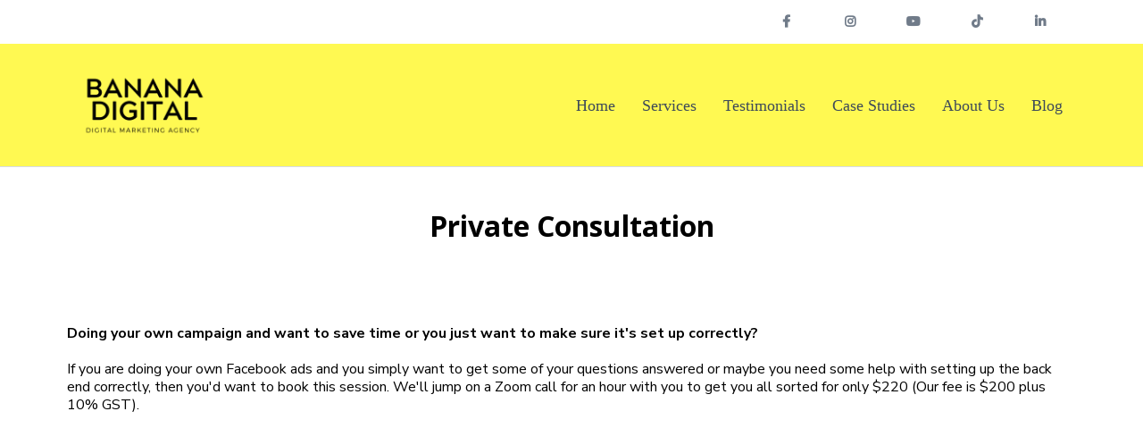

--- FILE ---
content_type: text/html; charset=utf-8
request_url: https://bananadigital.com.au/private-consultation
body_size: 40107
content:
<!DOCTYPE html><html  lang="en" data-capo=""><head><meta charset="utf-8">
<meta name="viewport" content="width=device-width, initial-scale=1">
<link rel="preconnect" href="https://fonts.gstatic.com/" crossorigin="anonymous">
<script src="https://storage.googleapis.com/builder-preview/iframe/iframeResizer.contentWindow.min.js" async type="text/javascript"></script>
<script src="https://storage.googleapis.com/builder-preview/iframe/pixel.js" async type="text/javascript"></script>
<script src="https://stcdn.leadconnectorhq.com/libphonenumber/1.10.60/libphonenumber-js.min.js" async type="text/javascript"></script>
<script src="https://stcdn.leadconnectorhq.com/intl-tel-input/17.0.12/js/utils.min.js" async type="text/javascript"></script>
<script src="https://stcdn.leadconnectorhq.com/intl-tel-input/intlTelInput.min.js" async type="text/javascript"></script>
<link rel="stylesheet" href="https://fonts.googleapis.com/css?family=Lato:100,100i,200,200i,300,300i,400,400i,500,500i,600,600i,700,700i,800,800i,900,900i%7COpen%20Sans:100,100i,200,200i,300,300i,400,400i,500,500i,600,600i,700,700i,800,800i,900,900i%7CMontserrat:100,100i,200,200i,300,300i,400,400i,500,500i,600,600i,700,700i,800,800i,900,900i%7CNunito%20Sans:100,100i,200,200i,300,300i,400,400i,500,500i,600,600i,700,700i,800,800i,900,900i&display=swap" media="print" onload="this.media='all'">
<style type="text/css"> 

 :root{ --primary: #37ca37;
--secondary: #188bf6;
--white: #ffffff;
--gray: #cbd5e0;
--black: #000000;
--red: #e93d3d;
--orange: #f6ad55;
--yellow: #faf089;
--green: #9ae6b4;
--teal: #81e6d9;
--malibu: #63b3ed;
--indigo: #757BBD;
--purple: #d6bcfa;
--pink: #fbb6ce;
--transparent: transparent;
--overlay: rgba(0, 0, 0, 0.5);
--text-color-1: #707b89;
--background-color-1: #e7eefb;
--headline-color-1: rgb(62, 74, 89);
--button-color: rgb(255, 175, 0);
--bottom-border: rgb(214, 219, 229);;
--bg-1: rgb(29, 37, 44);
--my-custom-color-14: #deeefe;
--bg-color: #F2F7FC;
--color-lmq84rh3: #FFF952;
--arial: Arial;
--lato: Lato;
--open-sans: Open Sans;
--montserrat: Montserrat;
--nunito-sans: Nunito Sans;
--contentfont: Nunito Sans;
--headlinefont: Open Sans;
--link-color: #188bf6;
--text-color: #000000; } .bg-fixed{bottom:0;top:0;left:0;right:0;position:fixed;overflow:auto;background-color:var(--white)} 
      
      .drop-zone-draggable .hl_main_popup{margin-top:0;border-width:10px;background-color:var(--white);border-style:solid;padding:20px;border-color:var(--gray)}
      
      

      .drop-zone-draggable .row-pkfNbKP4z7{margin-top:0;margin-bottom:0}
      .drop-zone-draggable .row-pkfNbKP4z7{padding:15px 0;background-color:var(--transparent);border-color:var(--black);border-width:2px;border-style:solid;width:100%}
      
      
.drop-zone-draggable .col-uMt7iwfymn{width:100%}.drop-zone-draggable .col-uMt7iwfymn .inner{padding:10px 5px;background-color:var(--transparent);width:100%;border-color:var(--black);border-width:2px;border-style:solid;margin-top:0;margin-bottom:0}

      .drop-zone-draggable .calendar-Crrq77aRdo{margin-top:0;margin-bottom:0}
      .drop-zone-draggable .ccalendar-Crrq77aRdo{padding:0}
      
      
#hl_main_popup{margin-top:0;border-width:10px;background-color:var(--white);border-style:solid;padding:20px;border-color:var(--gray);width:720px} #col-uMt7iwfymn>.inner{flex-direction:column;justify-content:center;align-items:inherit;flex-wrap:nowrap} 
 /* ---- Top Bar styles ----- */  
 :root{--white:#ffffff;--black:#000000;--transparent:transparent;--text-color-1:#707b89}.hl_page-preview--content .col-w_PzHkdn6>.inner,.hl_page-preview--content .row-ZbRgg7ibU,.hl_page-preview--content .section-HmFbL1B2{padding:5px 0;margin-top:0;margin-bottom:0;background-color:var(--white);border-color:var(--black);border-width:2px;border-style:solid}.hl_page-preview--content .col-w_PzHkdn6>.inner,.hl_page-preview--content .row-ZbRgg7ibU{padding:0;background-color:var(--transparent);width:100%}.hl_page-preview--content .col-w_PzHkdn6{width:15.6%}.hl_page-preview--content .col-w_PzHkdn6>.inner{padding:10px 5px;width:15.6%}.hl_page-preview--content #paragraph-0gfzYVNeXW,.hl_page-preview--content #paragraph-54fzDXUr,.hl_page-preview--content #paragraph-KxB3KnDz,.hl_page-preview--content #paragraph-SsHuIMQ1,.hl_page-preview--content #paragraph-Xp854qAI,.hl_page-preview--content #paragraph-ipL4b6Wb{margin-top:0;margin-bottom:0}.hl_page-preview--content .cparagraph-0gfzYVNeXW,.hl_page-preview--content .cparagraph-KxB3KnDz,.hl_page-preview--content .cparagraph-SsHuIMQ1,.hl_page-preview--content .cparagraph-Xp854qAI,.hl_page-preview--content .cparagraph-ipL4b6Wb{font-family:var(--contentfont);background-color:var(--transparent);color:var(--text-color);icon-color:var(--text-color-1);font-weight:400;padding:0 5px;opacity:1;text-shadow:0 0 0 transparent;border-color:var(--black);border-width:2px;border-style:solid;line-height:1.3em;letter-spacing:0;text-align:center}.hl_page-preview--content .col-PAHejr-WC{width:48%}.hl_page-preview--content .col-PAHejr-WC>.inner,.hl_page-preview--content .cparagraph-54fzDXUr{background-color:var(--transparent);border-color:var(--black);border-width:2px;border-style:solid}.hl_page-preview--content .col-PAHejr-WC>.inner{padding:10px 5px;width:48%;margin-top:0;margin-bottom:0}.hl_page-preview--content .cparagraph-54fzDXUr{font-family:var(--contentfont);color:var(--text-color);icon-color:var(--text-color);font-weight:400;padding:0;opacity:1;text-shadow:0 0 0 transparent;line-height:1.3em;letter-spacing:0;text-align:center}#section-HmFbL1B2>.inner{max-width:1170px}@media only screen and (min-width:768px){#col-w_PzHkdn6>.inner{flex-direction:row;justify-content:inherit;align-items:inherit;flex-wrap:wrap}}.paragraph-0gfzYVNeXW,.paragraph-54fzDXUr,.paragraph-KxB3KnDz,.paragraph-SsHuIMQ1,.paragraph-Xp854qAI,.paragraph-ipL4b6Wb{font-weight:undefined}.paragraph-0gfzYVNeXW em,.paragraph-0gfzYVNeXW strong,.paragraph-0gfzYVNeXW u,.paragraph-54fzDXUr em,.paragraph-54fzDXUr strong,.paragraph-54fzDXUr u,.paragraph-KxB3KnDz em,.paragraph-KxB3KnDz strong,.paragraph-KxB3KnDz u,.paragraph-SsHuIMQ1 em,.paragraph-SsHuIMQ1 strong,.paragraph-SsHuIMQ1 u,.paragraph-Xp854qAI em,.paragraph-Xp854qAI strong,.paragraph-Xp854qAI u,.paragraph-ipL4b6Wb em,.paragraph-ipL4b6Wb strong,.paragraph-ipL4b6Wb u{color:var(--text-color)}.paragraph-0gfzYVNeXW a,.paragraph-0gfzYVNeXW a *,.paragraph-54fzDXUr a,.paragraph-54fzDXUr a *,.paragraph-KxB3KnDz a,.paragraph-KxB3KnDz a *,.paragraph-SsHuIMQ1 a,.paragraph-SsHuIMQ1 a *,.paragraph-Xp854qAI a,.paragraph-Xp854qAI a *,.paragraph-ipL4b6Wb a,.paragraph-ipL4b6Wb a *{color:var(--link-color);text-decoration:none}.paragraph-0gfzYVNeXW a u,.paragraph-0gfzYVNeXW a:hover,.paragraph-54fzDXUr a u,.paragraph-54fzDXUr a:hover,.paragraph-KxB3KnDz a u,.paragraph-KxB3KnDz a:hover,.paragraph-SsHuIMQ1 a u,.paragraph-SsHuIMQ1 a:hover,.paragraph-Xp854qAI a u,.paragraph-Xp854qAI a:hover,.paragraph-ipL4b6Wb a u,.paragraph-ipL4b6Wb a:hover{text-decoration:underline}.paragraph-0gfzYVNeXW a s,.paragraph-54fzDXUr a s,.paragraph-KxB3KnDz a s,.paragraph-SsHuIMQ1 a s,.paragraph-Xp854qAI a s,.paragraph-ipL4b6Wb a s{text-decoration:line-through}@media screen and (min-width:0px) and (max-width:480px){.paragraph-0gfzYVNeXW h1,.paragraph-0gfzYVNeXW h2,.paragraph-0gfzYVNeXW h3,.paragraph-0gfzYVNeXW h4,.paragraph-0gfzYVNeXW h5,.paragraph-0gfzYVNeXW h6,.paragraph-0gfzYVNeXW ul li,.paragraph-0gfzYVNeXW.text-output{font-size:14px!important;font-weight:undefined}}@media screen and (min-width:481px) and (max-width:10000px){.paragraph-0gfzYVNeXW h1,.paragraph-0gfzYVNeXW h2,.paragraph-0gfzYVNeXW h3,.paragraph-0gfzYVNeXW h4,.paragraph-0gfzYVNeXW h5,.paragraph-0gfzYVNeXW h6,.paragraph-0gfzYVNeXW ul li,.paragraph-0gfzYVNeXW.text-output{font-size:14px!important;font-weight:undefined}}.paragraph-0gfzYVNeXW.text-output h1:first-child:before,.paragraph-0gfzYVNeXW.text-output h2:first-child:before,.paragraph-0gfzYVNeXW.text-output h3:first-child:before,.paragraph-0gfzYVNeXW.text-output h4:first-child:before,.paragraph-0gfzYVNeXW.text-output h5:first-child:before,.paragraph-0gfzYVNeXW.text-output h6:first-child:before,.paragraph-0gfzYVNeXW.text-output p:first-child:before{color:var(--text-color-1);content:"";font-family:"Font Awesome 5 Brands";margin-right:5px;font-weight:700}@media screen and (min-width:0px) and (max-width:480px){.paragraph-SsHuIMQ1 h1,.paragraph-SsHuIMQ1 h2,.paragraph-SsHuIMQ1 h3,.paragraph-SsHuIMQ1 h4,.paragraph-SsHuIMQ1 h5,.paragraph-SsHuIMQ1 h6,.paragraph-SsHuIMQ1 ul li,.paragraph-SsHuIMQ1.text-output{font-size:14px!important;font-weight:undefined}}@media screen and (min-width:481px) and (max-width:10000px){.paragraph-SsHuIMQ1 h1,.paragraph-SsHuIMQ1 h2,.paragraph-SsHuIMQ1 h3,.paragraph-SsHuIMQ1 h4,.paragraph-SsHuIMQ1 h5,.paragraph-SsHuIMQ1 h6,.paragraph-SsHuIMQ1 ul li,.paragraph-SsHuIMQ1.text-output{font-size:14px!important;font-weight:undefined}}.paragraph-SsHuIMQ1.text-output h1:first-child:before,.paragraph-SsHuIMQ1.text-output h2:first-child:before,.paragraph-SsHuIMQ1.text-output h3:first-child:before,.paragraph-SsHuIMQ1.text-output h4:first-child:before,.paragraph-SsHuIMQ1.text-output h5:first-child:before,.paragraph-SsHuIMQ1.text-output h6:first-child:before,.paragraph-SsHuIMQ1.text-output p:first-child:before{color:var(--text-color-1);content:"";font-family:"Font Awesome 5 Brands";margin-right:5px;font-weight:700}@media screen and (min-width:0px) and (max-width:480px){.paragraph-ipL4b6Wb h1,.paragraph-ipL4b6Wb h2,.paragraph-ipL4b6Wb h3,.paragraph-ipL4b6Wb h4,.paragraph-ipL4b6Wb h5,.paragraph-ipL4b6Wb h6,.paragraph-ipL4b6Wb ul li,.paragraph-ipL4b6Wb.text-output{font-size:14px!important;font-weight:undefined}}@media screen and (min-width:481px) and (max-width:10000px){.paragraph-ipL4b6Wb h1,.paragraph-ipL4b6Wb h2,.paragraph-ipL4b6Wb h3,.paragraph-ipL4b6Wb h4,.paragraph-ipL4b6Wb h5,.paragraph-ipL4b6Wb h6,.paragraph-ipL4b6Wb ul li,.paragraph-ipL4b6Wb.text-output{font-size:14px!important;font-weight:undefined}}.paragraph-ipL4b6Wb.text-output h1:first-child:before,.paragraph-ipL4b6Wb.text-output h2:first-child:before,.paragraph-ipL4b6Wb.text-output h3:first-child:before,.paragraph-ipL4b6Wb.text-output h4:first-child:before,.paragraph-ipL4b6Wb.text-output h5:first-child:before,.paragraph-ipL4b6Wb.text-output h6:first-child:before,.paragraph-ipL4b6Wb.text-output p:first-child:before{color:var(--text-color-1);content:"";font-family:"Font Awesome 5 Brands";margin-right:5px;font-weight:700}@media screen and (min-width:0px) and (max-width:480px){.paragraph-KxB3KnDz h1,.paragraph-KxB3KnDz h2,.paragraph-KxB3KnDz h3,.paragraph-KxB3KnDz h4,.paragraph-KxB3KnDz h5,.paragraph-KxB3KnDz h6,.paragraph-KxB3KnDz ul li,.paragraph-KxB3KnDz.text-output{font-size:14px!important;font-weight:undefined}}@media screen and (min-width:481px) and (max-width:10000px){.paragraph-KxB3KnDz h1,.paragraph-KxB3KnDz h2,.paragraph-KxB3KnDz h3,.paragraph-KxB3KnDz h4,.paragraph-KxB3KnDz h5,.paragraph-KxB3KnDz h6,.paragraph-KxB3KnDz ul li,.paragraph-KxB3KnDz.text-output{font-size:14px!important;font-weight:undefined}}.paragraph-KxB3KnDz.text-output h1:first-child:before,.paragraph-KxB3KnDz.text-output h2:first-child:before,.paragraph-KxB3KnDz.text-output h3:first-child:before,.paragraph-KxB3KnDz.text-output h4:first-child:before,.paragraph-KxB3KnDz.text-output h5:first-child:before,.paragraph-KxB3KnDz.text-output h6:first-child:before,.paragraph-KxB3KnDz.text-output p:first-child:before{color:var(--text-color-1);content:"";font-family:"Font Awesome 5 Brands";margin-right:5px;font-weight:700}@media screen and (min-width:0px) and (max-width:480px){.paragraph-Xp854qAI h1,.paragraph-Xp854qAI h2,.paragraph-Xp854qAI h3,.paragraph-Xp854qAI h4,.paragraph-Xp854qAI h5,.paragraph-Xp854qAI h6,.paragraph-Xp854qAI ul li,.paragraph-Xp854qAI.text-output{font-size:14px!important;font-weight:undefined}}@media screen and (min-width:481px) and (max-width:10000px){.paragraph-Xp854qAI h1,.paragraph-Xp854qAI h2,.paragraph-Xp854qAI h3,.paragraph-Xp854qAI h4,.paragraph-Xp854qAI h5,.paragraph-Xp854qAI h6,.paragraph-Xp854qAI ul li,.paragraph-Xp854qAI.text-output{font-size:14px!important;font-weight:undefined}}.paragraph-Xp854qAI.text-output h1:first-child:before,.paragraph-Xp854qAI.text-output h2:first-child:before,.paragraph-Xp854qAI.text-output h3:first-child:before,.paragraph-Xp854qAI.text-output h4:first-child:before,.paragraph-Xp854qAI.text-output h5:first-child:before,.paragraph-Xp854qAI.text-output h6:first-child:before,.paragraph-Xp854qAI.text-output p:first-child:before{color:var(--text-color-1);content:"";font-family:"Font Awesome 5 Brands";margin-right:5px;font-weight:700}@media only screen and (min-width:768px){#col-PAHejr-WC>.inner{flex-direction:column;justify-content:inherit;align-items:inherit;flex-wrap:nowrap}}@media screen and (min-width:0px) and (max-width:480px){.paragraph-54fzDXUr h1,.paragraph-54fzDXUr h2,.paragraph-54fzDXUr h3,.paragraph-54fzDXUr h4,.paragraph-54fzDXUr h5,.paragraph-54fzDXUr h6,.paragraph-54fzDXUr ul li,.paragraph-54fzDXUr.text-output{font-size:14px!important;font-weight:undefined}}@media screen and (min-width:481px) and (max-width:10000px){.paragraph-54fzDXUr h1,.paragraph-54fzDXUr h2,.paragraph-54fzDXUr h3,.paragraph-54fzDXUr h4,.paragraph-54fzDXUr h5,.paragraph-54fzDXUr h6,.paragraph-54fzDXUr ul li,.paragraph-54fzDXUr.text-output{font-size:14px!important;font-weight:undefined}}.paragraph-54fzDXUr.text-output h1:first-child:before,.paragraph-54fzDXUr.text-output h2:first-child:before,.paragraph-54fzDXUr.text-output h3:first-child:before,.paragraph-54fzDXUr.text-output h4:first-child:before,.paragraph-54fzDXUr.text-output h5:first-child:before,.paragraph-54fzDXUr.text-output h6:first-child:before,.paragraph-54fzDXUr.text-output p:first-child:before{color:var(--text-color);content:'\';
    font-family: '';margin-right:5px;font-weight:700}
 /* ---- Header styles ----- */  
 :root{--white:#ffffff;--black:#000000;--transparent:transparent;--text-color-1:#707b89;--headline-color-1:rgb(62, 74, 89);--bottom-border:rgb(214, 219, 229);--color-lmq84rh3:#FFF952}.hl_page-preview--content .section-QfT741PN{padding:0;margin-top:0;margin-bottom:0;background-color:var(--color-lmq84rh3);border-color:var(--bottom-border);border-width:1px;border-style:solid}.hl_page-preview--content .col-033HynmM>.inner,.hl_page-preview--content .row-qgtRBhhJA{margin-top:0;margin-bottom:0;padding:15px 0;background-color:var(--transparent);border-color:var(--black);border-width:2px;border-style:solid;width:100%}.hl_page-preview--content .col-033HynmM{width:73.8%}.hl_page-preview--content .col-033HynmM>.inner{padding:10px 5px;width:73.8%}.hl_page-preview--content .cnav-menu-IX6cz40U{font-family:var(--poppins);padding:0;margin-top:0;background-color:var(--color-lmq84rh3);color:var(--headline-color-1);bold-text-color:var(--text-color);italic-text-color:var(--text-color);underline-text-color:var(--text-color);icon-color:var(--text-color);secondary-color:var(--white);nav-menu-item-hover-background-color:var(--text-color-1);line-height:1.3em;text-transform:none;letter-spacing:0;text-align:left;border-color:var(--black);border-width:2px;border-style:solid;nav-menu-item-spacing-x:15px;nav-menu-item-spacing-y:5px;dropdown-background:var(--white);dropdown-text-color:var(--black);dropdown-hover-color:var(--black);dropdown-item-spacing:15px;mobile-background-color:var(--color-lmq84rh3)}#section-QfT741PN>.inner{max-width:1170px}@media only screen and (min-width:768px){#col-033HynmM>.inner{flex-direction:column;justify-content:inherit;align-items:inherit;flex-wrap:nowrap}}.--mobile #nav-menu-IX6cz40U .nav-menu{font-size:24px;font-weight:undefined}#nav-menu-IX6cz40U .nav-menu{font-size:18px;font-weight:undefined}#nav-menu-popup.nav-menu-IX6cz40U .nav-menu-body{background:var(--color-lmq84rh3)}#nav-menu-IX6cz40U .nav-menu li.nav-menu-item{display:flex;align-items:center;white-space:nowrap}#nav-menu-IX6cz40U .items-cart-active{color:#155eef}#nav-menu-IX6cz40U .items-cart{color:undefined}#nav-menu-IX6cz40U .nav-menu .nav-menu-item a,#nav-menu-popup.nav-menu-IX6cz40U .nav-menu .nav-menu-item a{color:var(--headline-color-1);cursor:pointer;height:inherit;display:flex;align-items:center;padding:5px 15px;transition:all .3s ease}#nav-menu-IX6cz40U .nav-menu .nav-menu-item:hover a{color:var(--white);background:var(--text-color-1)}#nav-menu-popup.nav-menu-IX6cz40U .nav-menu .nav-menu-item:hover a,#nav-menu-popup.nav-menu-IX6cz40U .nav-menu-body .nav-menu .nav-menu-item:hover{color:var(--white)}.--mobile #nav-menu-IX6cz40U .nav-menu .dropdown-menu .dropdown-item{font-size:22px;font-weight:undefined}#nav-menu-popup.nav-menu-IX6cz40U .nav-menu{font-size:24px;font-family:var(--poppins);font-weight:undefined}#nav-menu-IX6cz40U .nav-menu-mobile span::before,#nav-menu-popup.nav-menu-IX6cz40U .nav-menu-body .close-menu{color:var(--text-color);font-size:24px;font-weight:600}#nav-menu-popup.nav-menu-IX6cz40U .nav-menu-body .nav-menu .nav-menu-item{color:var(--headline-color-1);text-align:left;transition:all .3s ease;font-size:22px;font-weight:undefined}#nav-menu-IX6cz40U .nav-menu .dropdown-menu .dropdown-item{font-size:16px;text-align:left;font-weight:undefined}#nav-menu-IX6cz40U .nav-menu .dropdown-menu .dropdown-item a,#nav-menu-popup.nav-menu-IX6cz40U .nav-menu .nav-dropdown-menu .nav-menu-item:hover a{color:var(--black);background:var(--white);padding:15px;transition:all .3s ease}#nav-menu-IX6cz40U .nav-menu .dropdown-menu .dropdown-item:hover a,#nav-menu-popup.nav-menu-IX6cz40U .nav-menu-body .nav-dropdown-menu .nav-menu-item a,#nav-menu-popup.nav-menu-IX6cz40U .nav-menu-body .nav-dropdown-menu .nav-menu-item:hover a{color:var(--black)}#nav-menu-popup.nav-menu-IX6cz40U .nav-menu-body .nav-dropdown-menu .nav-menu-item{background:var(--white);font-size:22px;font-weight:undefined}#nav-menu-IX6cz40U .nav-menu-mobile span::before{cursor:pointer;content:"";font-family:"Font Awesome 5 Free"}@media screen and (min-width:0px) and (max-width:480px){.nav-menu-IX6cz40U .branding .title{font-size:24px;line-height:1.3em;font-weight:undefined}#nav-menu-IX6cz40U .hl-autocomplete-results li{font-size:24px}}@media screen and (min-width:481px) and (max-width:10000px){.nav-menu-IX6cz40U .branding .title{font-size:18px;line-height:1.3em;font-weight:undefined}#nav-menu-IX6cz40U .hl-autocomplete-results li{font-size:18px}}#nav-menu-IX6cz40U strong{font-weight:700}#nav-menu-IX6cz40U em,#nav-menu-IX6cz40U strong,#nav-menu-IX6cz40U u{color:var(--text-color)!important}#nav-menu-IX6cz40U .hl-autocomplete-input{border:1px solid #cacaca;margin:1px;border-radius:16px}#nav-menu-IX6cz40U .hl-autocomplete{font-family:inherit}#nav-menu-IX6cz40U .hl-autocomplete-button{background:#fff}#nav-menu-IX6cz40U .hl-autocomplete-input-wrapper{color:#000;background-color:#fff}#nav-menu-IX6cz40U .hl-autocomplete-results{border:1px solid #cacaca;border-top:none;border-radius:16px;border-top-left-radius:0;border-top-right-radius:0;color:var(--headline-color-1);background-color:var(--color-lmq84rh3)}#nav-menu-IX6cz40U .hl-autocomplete-input:hover{border-width:1.5px;margin:.5px}#nav-menu-IX6cz40U .hl-autocomplete-input:focus-within{border-width:2px;margin:0} 
 /* ---- Section styles ----- */ 
:root{--open-sans:Open Sans;--black:#000000;--transparent:transparent}.hl_page-preview--content .row-Z6yMJhSGRX,.hl_page-preview--content .section-SwWEiTPTq{padding:20px 0;margin-top:0;margin-bottom:0;background-color:var(--transparent);border-color:var(--black);border-width:2px;border-style:solid}.hl_page-preview--content .row-Z6yMJhSGRX{padding:15px 0;width:100%}.hl_page-preview--content .col-_6jXG5uuce{width:100%}.hl_page-preview--content .col-_6jXG5uuce .inner{padding:10px 5px;width:100%;margin-top:0;margin-bottom:0}.hl_page-preview--content .heading-fqZqnjNAIb{margin-top:0;margin-bottom:0}.hl_page-preview--content .cheading-fqZqnjNAIb,.hl_page-preview--content .col-_6jXG5uuce .inner{background-color:var(--transparent);border-color:var(--black);border-width:2px;border-style:solid}.hl_page-preview--content .cheading-fqZqnjNAIb{font-family:var(--headlinefont);color:var(--text-color);icon-color:var(--text-color);font-weight:400;padding:0;opacity:1;text-shadow:0 0 0 transparent;line-height:1.3em;letter-spacing:0;text-align:center}#section-SwWEiTPTq>.inner{max-width:1170px}#col-_6jXG5uuce>.inner{flex-direction:column;justify-content:center;align-items:inherit;flex-wrap:nowrap}.heading-fqZqnjNAIb{font-weight:400}.heading-fqZqnjNAIb strong{font-weight:700}.heading-fqZqnjNAIb em,.heading-fqZqnjNAIb strong,.heading-fqZqnjNAIb u{color:var(--text-color)!important}.heading-fqZqnjNAIb a,.heading-fqZqnjNAIb a *{color:var(--link-color)!important;text-decoration:none}.heading-fqZqnjNAIb a:hover{text-decoration:underline}@media screen and (min-width:0px) and (max-width:480px){.heading-fqZqnjNAIb h1,.heading-fqZqnjNAIb h2,.heading-fqZqnjNAIb h3,.heading-fqZqnjNAIb h4,.heading-fqZqnjNAIb h5,.heading-fqZqnjNAIb h6,.heading-fqZqnjNAIb ul li,.heading-fqZqnjNAIb.text-output{font-size:32px!important}}@media screen and (min-width:481px) and (max-width:10000px){.heading-fqZqnjNAIb h1,.heading-fqZqnjNAIb h2,.heading-fqZqnjNAIb h3,.heading-fqZqnjNAIb h4,.heading-fqZqnjNAIb h5,.heading-fqZqnjNAIb h6,.heading-fqZqnjNAIb ul li,.heading-fqZqnjNAIb.text-output{font-size:32px!important}}.heading-fqZqnjNAIb.text-output h1:first-child:before,.heading-fqZqnjNAIb.text-output h2:first-child:before,.heading-fqZqnjNAIb.text-output h3:first-child:before,.heading-fqZqnjNAIb.text-output h4:first-child:before,.heading-fqZqnjNAIb.text-output h5:first-child:before,.heading-fqZqnjNAIb.text-output h6:first-child:before,.heading-fqZqnjNAIb.text-output p:first-child:before{color:var(--text-color);content:'\';
    font-family: '';margin-right:5px;font-weight:700} 
 /* ---- Section styles ----- */ 
:root{--nunito-sans:Nunito Sans;--open-sans:Open Sans;--white:#ffffff;--black:#000000;--transparent:transparent;--bg-1:rgb(29, 37, 44);--color-lmq84rh3:#FFF952}.hl_page-preview--content .section-9QCIk96B2A{padding:0 0 20px;margin-top:0;margin-bottom:0;background-color:var(--transparent);border-color:var(--black);border-width:2px;border-style:solid}.hl_page-preview--content .col-DlasZzqyNu .inner,.hl_page-preview--content .col-FT2ZoVqYfB .inner,.hl_page-preview--content .row-Ic95itblHO{margin-top:0;margin-bottom:0;padding:0;background-color:var(--transparent);border-color:var(--black);border-width:2px;border-style:solid;width:100%}.hl_page-preview--content .col-DlasZzqyNu{width:100%}.hl_page-preview--content .col-DlasZzqyNu .inner,.hl_page-preview--content .col-FT2ZoVqYfB .inner{padding:10px 5px}.hl_page-preview--content .image-NKrOckB7yh{margin-top:0;margin-bottom:0}.hl_page-preview--content .cimage-NKrOckB7yh{padding:10px;background-color:var(--transparent);opacity:1;text-align:center}.hl_page-preview--content .row-fgnTQoJSmN{margin-top:0;margin-bottom:0;padding:15px 0;background-color:var(--transparent);border-color:var(--black);border-width:2px;border-style:solid;width:100%}.hl_page-preview--content .col-FT2ZoVqYfB{width:100%}.hl_page-preview--content .paragraph-mkcvqBbOPh{margin-top:0;margin-bottom:0}.hl_page-preview--content .cparagraph-mkcvqBbOPh{font-family:var(--contentfont);background-color:var(--transparent);color:var(--text-color);icon-color:var(--text-color);font-weight:400;padding:0;opacity:1;text-shadow:0 0 0 transparent;border-color:var(--black);border-width:2px;border-style:solid;line-height:1.3em;text-transform:none;letter-spacing:0;text-align:left}.hl_page-preview--content .button-SOlVzV0A1-{margin-top:21px;margin-bottom:0;text-align:center}.hl_page-preview--content .cbutton-SOlVzV0A1-{font-family:var(--headlinefont);background-color:var(--color-lmq84rh3);color:var(--bg-1);secondary-color:var(--white);text-decoration:none;padding:15px 20px;font-weight:700;border-color:#707070;border-width:2px;border-style:solid;letter-spacing:0;text-transform:none;text-shadow:0 0 0 transparent;width:auto%}.hl_page-preview--content .calendar-8UoQ4TrSFN{margin-top:0;margin-bottom:0}.hl_page-preview--content .ccalendar-8UoQ4TrSFN{padding:0}#section-9QCIk96B2A>.inner{max-width:1170px}@media only screen and (min-width:768px){#col-DlasZzqyNu>.inner{flex-direction:column;justify-content:inherit;align-items:inherit;flex-wrap:nowrap}}#col-FT2ZoVqYfB>.inner{flex-direction:column;justify-content:center;align-items:inherit;flex-wrap:nowrap}.paragraph-mkcvqBbOPh{font-weight:400}.paragraph-mkcvqBbOPh strong{font-weight:700}.paragraph-mkcvqBbOPh em,.paragraph-mkcvqBbOPh strong,.paragraph-mkcvqBbOPh u{color:var(--text-color)!important}.paragraph-mkcvqBbOPh a,.paragraph-mkcvqBbOPh a *{color:var(--link-color)!important;text-decoration:none}.paragraph-mkcvqBbOPh a:hover{text-decoration:underline}@media screen and (min-width:0px) and (max-width:480px){.paragraph-mkcvqBbOPh h1,.paragraph-mkcvqBbOPh h2,.paragraph-mkcvqBbOPh h3,.paragraph-mkcvqBbOPh h4,.paragraph-mkcvqBbOPh h5,.paragraph-mkcvqBbOPh h6,.paragraph-mkcvqBbOPh ul li,.paragraph-mkcvqBbOPh.text-output{font-size:20px!important}}@media screen and (min-width:481px) and (max-width:10000px){.paragraph-mkcvqBbOPh h1,.paragraph-mkcvqBbOPh h2,.paragraph-mkcvqBbOPh h3,.paragraph-mkcvqBbOPh h4,.paragraph-mkcvqBbOPh h5,.paragraph-mkcvqBbOPh h6,.paragraph-mkcvqBbOPh ul li,.paragraph-mkcvqBbOPh.text-output{font-size:16px!important}}.paragraph-mkcvqBbOPh.text-output h1:first-child:before,.paragraph-mkcvqBbOPh.text-output h2:first-child:before,.paragraph-mkcvqBbOPh.text-output h3:first-child:before,.paragraph-mkcvqBbOPh.text-output h4:first-child:before,.paragraph-mkcvqBbOPh.text-output h5:first-child:before,.paragraph-mkcvqBbOPh.text-output h6:first-child:before,.paragraph-mkcvqBbOPh.text-output p:first-child:before{color:var(--text-color);content:'\';
    font-family: '';margin-right:5px;font-weight:700}@media screen and (min-width:481px) and (max-width:10000px){.button-SOlVzV0A1- .button-icon-end,.button-SOlVzV0A1- .button-icon-start,.button-SOlVzV0A1- .main-heading-button{font-size:20px}.button-SOlVzV0A1- .button-icon-start{margin-right:5px}.button-SOlVzV0A1- .button-icon-end{margin-left:5px}.button-SOlVzV0A1- .sub-heading-button{font-size:15px;color:var(--white)}}@media screen and (min-width:0px) and (max-width:480px){.button-SOlVzV0A1- .button-icon-end,.button-SOlVzV0A1- .button-icon-start,.button-SOlVzV0A1- .main-heading-button{font-size:16px}.button-SOlVzV0A1- .button-icon-start{margin-right:5px}.button-SOlVzV0A1- .button-icon-end{margin-left:5px}.button-SOlVzV0A1- .sub-heading-button{font-size:15px;color:var(--white)}}
 /* ---- Footer styles ----- */  
 :root{--black:#000000;--transparent:transparent;--bg-1:rgb(29, 37, 44);--color-lmq84rh3:#FFF952}.hl_page-preview--content .row-OFKVcuCGP,.hl_page-preview--content .section-8qN19MVw{padding:0 0 20px;margin-top:0;margin-bottom:0;background-color:var(--color-lmq84rh3);border-color:var(--black);border-width:2px;border-style:solid}.hl_page-preview--content .row-OFKVcuCGP{padding:0;background-color:var(--transparent);width:100%}.hl_page-preview--content .col-3uPew1siK{width:6.2%}.hl_page-preview--content .col-3uPew1siK>.inner,.hl_page-preview--content .col-7eSFq2CNB>.inner,.hl_page-preview--content .col-AdfNe6H48>.inner,.hl_page-preview--content .col-Dcqoz34Q3>.inner{padding:10px 0;background-color:var(--transparent);width:6.2%;border-color:var(--black);border-width:2px;border-style:solid;margin-top:0;margin-bottom:0}.hl_page-preview--content .image-xrtNt-hG{margin-top:0;margin-bottom:0}.hl_page-preview--content .image-hDOoHLDM .image-container img,.hl_page-preview--content .image-mZ7Bxg3x .image-container img,.hl_page-preview--content .image-xrtNt-hG .image-container img,.hl_page-preview--content .image-xyaNTjlI .image-container img{box-shadow:undefined;width:50px}.hl_page-preview--content .cimage-xrtNt-hG{padding:0;background-color:var(--transparent);opacity:1;text-align:center}.hl_page-preview--content .col-Dcqoz34Q3{width:6.2%}.hl_page-preview--content .image-xyaNTjlI{margin-top:0;margin-bottom:0}.hl_page-preview--content .cimage-xyaNTjlI{padding:0;background-color:var(--transparent);opacity:1;text-align:center}.hl_page-preview--content .col-AdfNe6H48{width:6.4%}.hl_page-preview--content .col-7eSFq2CNB>.inner,.hl_page-preview--content .col-AdfNe6H48>.inner{width:6.4%}.hl_page-preview--content .image-hDOoHLDM{margin-top:0;margin-bottom:0}.hl_page-preview--content .cimage-hDOoHLDM{padding:0;background-color:var(--transparent);opacity:1;text-align:center}.hl_page-preview--content .col-7eSFq2CNB{width:6.5%}.hl_page-preview--content .col-7eSFq2CNB>.inner{width:6.5%}.hl_page-preview--content #paragraph-6IJkVbdKto,.hl_page-preview--content #paragraph-kP9mr1w34g,.hl_page-preview--content #sub-heading-UzytgMEK,.hl_page-preview--content #sub-heading-ucpZoYo-,.hl_page-preview--content .image-mZ7Bxg3x{margin-top:0;margin-bottom:0}.hl_page-preview--content .cimage-mZ7Bxg3x{padding:0;background-color:var(--transparent);opacity:1;text-align:center}.hl_page-preview--content .col-zN8KjUJM2{width:51.5%}.hl_page-preview--content .col-zN8KjUJM2>.inner,.hl_page-preview--content .row-vpQL6I35_{padding:0 0 0 5px;background-color:var(--transparent);width:51.5%;border-color:var(--black);border-width:2px;border-style:solid;margin-top:0;margin-bottom:0}.hl_page-preview--content .row-vpQL6I35_{padding:0;width:100%}.hl_page-preview--content .col-HY1WzhLb{width:23.2%}.hl_page-preview--content .col-HY1WzhLb>.inner,.hl_page-preview--content .col-jzg7cS5qq>.inner,.hl_page-preview--content .col-rRfEaKd-_>.inner{padding:10px 5px;background-color:var(--transparent);width:23.2%;border-color:var(--black);border-width:2px;border-style:solid;margin-top:0;margin-bottom:0}.hl_page-preview--content .col-rRfEaKd-_{width:31.9%}.hl_page-preview--content .col-jzg7cS5qq>.inner,.hl_page-preview--content .col-rRfEaKd-_>.inner{padding:0 5px;width:31.9%}.hl_page-preview--content .csub-heading-ucpZoYo-{font-family:var(--poppins);background-color:var(--transparent);color:var(--black);icon-color:var(--text-color);font-weight:400;padding:19px 0 0;opacity:1;text-shadow:0 0 0 transparent;border-color:var(--black);border-width:2px;border-style:solid;line-height:1.3em;text-transform:none;letter-spacing:0;text-align:center}.hl_page-preview--content .col-jzg7cS5qq{width:45.1%}.hl_page-preview--content .col-jzg7cS5qq>.inner{width:45.1%}.hl_page-preview--content .csub-heading-UzytgMEK{font-family:var(--poppins);background-color:var(--transparent);color:var(--bg-1);icon-color:var(--text-color);font-weight:400;padding:0;opacity:1;text-shadow:0 0 0 transparent;border-color:var(--black);border-width:2px;border-style:solid;line-height:1.3em;text-transform:none;letter-spacing:0;text-align:center}.hl_page-preview--content .col-hdmG1cdN>.inner,.hl_page-preview--content .row-9T4X72x6U{margin-top:0;margin-bottom:0;padding:15px 0 0;background-color:var(--transparent);border-color:var(--black);border-width:2px;border-style:solid;width:100%}.hl_page-preview--content .col-hdmG1cdN{width:100%}.hl_page-preview--content .col-hdmG1cdN>.inner{padding:10px 5px}.hl_page-preview--content .cparagraph-6IJkVbdKto,.hl_page-preview--content .cparagraph-kP9mr1w34g{font-family:var(--poppins);background-color:var(--transparent);color:var(--text-color);icon-color:var(--text-color);font-weight:400;padding:0;opacity:1;text-shadow:0 0 0 transparent;border-color:var(--black);border-width:2px;border-style:solid;line-height:1.3em;text-transform:none;letter-spacing:0;text-align:center}.hl_page-preview--content .divider-vi_OKX3U{margin-top:0;margin-bottom:0;padding-top:10px;padding-bottom:10px}.hl_page-preview--content .cdivider-vi_OKX3U{padding-top:5px;padding-bottom:5px}.hl_page-preview--content .image-fTbty94e{margin-top:0;margin-bottom:0}.hl_page-preview--content .image-fTbty94e .image-container img{box-shadow:undefined;width:100px;height:50px}.hl_page-preview--content .cimage-fTbty94e{padding:10px;background-color:var(--transparent);opacity:1;text-align:center}#section-8qN19MVw>.inner{max-width:1170px}@media only screen and (min-width:768px){#col-3uPew1siK>.inner,#col-7eSFq2CNB>.inner,#col-AdfNe6H48>.inner,#col-Dcqoz34Q3>.inner,#col-HY1WzhLb>.inner,#col-rRfEaKd-_>.inner,#col-zN8KjUJM2>.inner{flex-direction:column;justify-content:inherit;align-items:inherit;flex-wrap:nowrap}}.paragraph-6IJkVbdKto,.paragraph-kP9mr1w34g,.sub-heading-UzytgMEK,.sub-heading-ucpZoYo-{font-weight:undefined}.sub-heading-UzytgMEK em,.sub-heading-UzytgMEK u,.sub-heading-ucpZoYo- em,.sub-heading-ucpZoYo- strong,.sub-heading-ucpZoYo- u{color:var(--text-color)}.paragraph-6IJkVbdKto a,.paragraph-6IJkVbdKto a *,.paragraph-kP9mr1w34g a,.paragraph-kP9mr1w34g a *,.sub-heading-UzytgMEK a,.sub-heading-UzytgMEK a *,.sub-heading-ucpZoYo- a,.sub-heading-ucpZoYo- a *{color:var(--link-color);text-decoration:none}.paragraph-6IJkVbdKto a u,.paragraph-6IJkVbdKto a:hover,.paragraph-kP9mr1w34g a u,.paragraph-kP9mr1w34g a:hover,.sub-heading-UzytgMEK a u,.sub-heading-UzytgMEK a:hover,.sub-heading-ucpZoYo- a u,.sub-heading-ucpZoYo- a:hover{text-decoration:underline}.paragraph-6IJkVbdKto a s,.paragraph-kP9mr1w34g a s,.sub-heading-UzytgMEK a s,.sub-heading-ucpZoYo- a s{text-decoration:line-through}@media screen and (min-width:0px) and (max-width:480px){.sub-heading-ucpZoYo- h1,.sub-heading-ucpZoYo- h2,.sub-heading-ucpZoYo- h3,.sub-heading-ucpZoYo- h4,.sub-heading-ucpZoYo- h5,.sub-heading-ucpZoYo- h6,.sub-heading-ucpZoYo- ul li,.sub-heading-ucpZoYo-.text-output{font-size:20px!important;font-weight:undefined}}@media screen and (min-width:481px) and (max-width:10000px){.sub-heading-ucpZoYo- h1,.sub-heading-ucpZoYo- h2,.sub-heading-ucpZoYo- h3,.sub-heading-ucpZoYo- h4,.sub-heading-ucpZoYo- h5,.sub-heading-ucpZoYo- h6,.sub-heading-ucpZoYo- ul li,.sub-heading-ucpZoYo-.text-output{font-size:20px!important;font-weight:undefined}}.sub-heading-UzytgMEK.text-output h1:first-child:before,.sub-heading-UzytgMEK.text-output h2:first-child:before,.sub-heading-UzytgMEK.text-output h3:first-child:before,.sub-heading-UzytgMEK.text-output h4:first-child:before,.sub-heading-UzytgMEK.text-output h5:first-child:before,.sub-heading-UzytgMEK.text-output h6:first-child:before,.sub-heading-UzytgMEK.text-output p:first-child:before,.sub-heading-ucpZoYo-.text-output h1:first-child:before,.sub-heading-ucpZoYo-.text-output h2:first-child:before,.sub-heading-ucpZoYo-.text-output h3:first-child:before,.sub-heading-ucpZoYo-.text-output h4:first-child:before,.sub-heading-ucpZoYo-.text-output h5:first-child:before,.sub-heading-ucpZoYo-.text-output h6:first-child:before,.sub-heading-ucpZoYo-.text-output p:first-child:before{color:var(--text-color);content:'\';
    font-family: '';margin-right:5px;font-weight:700}@media only screen and (min-width:768px){#col-jzg7cS5qq>.inner{flex-direction:column;justify-content:inherit;align-items:inherit;flex-wrap:nowrap}}.sub-heading-UzytgMEK strong{color:var(--bg-1)}@media screen and (min-width:0px) and (max-width:480px){.sub-heading-UzytgMEK h1,.sub-heading-UzytgMEK h2,.sub-heading-UzytgMEK h3,.sub-heading-UzytgMEK h4,.sub-heading-UzytgMEK h5,.sub-heading-UzytgMEK h6,.sub-heading-UzytgMEK ul li,.sub-heading-UzytgMEK.text-output{font-size:14px!important;font-weight:undefined}}@media screen and (min-width:481px) and (max-width:10000px){.sub-heading-UzytgMEK h1,.sub-heading-UzytgMEK h2,.sub-heading-UzytgMEK h3,.sub-heading-UzytgMEK h4,.sub-heading-UzytgMEK h5,.sub-heading-UzytgMEK h6,.sub-heading-UzytgMEK ul li,.sub-heading-UzytgMEK.text-output{font-size:15px!important;font-weight:undefined}}@media only screen and (min-width:768px){#col-hdmG1cdN>.inner{flex-direction:column;justify-content:inherit;align-items:inherit;flex-wrap:nowrap}}.paragraph-6IJkVbdKto em,.paragraph-6IJkVbdKto strong,.paragraph-6IJkVbdKto u,.paragraph-kP9mr1w34g em,.paragraph-kP9mr1w34g strong,.paragraph-kP9mr1w34g u{color:var(--text-color)}@media screen and (min-width:0px) and (max-width:480px){.paragraph-6IJkVbdKto h1,.paragraph-6IJkVbdKto h2,.paragraph-6IJkVbdKto h3,.paragraph-6IJkVbdKto h4,.paragraph-6IJkVbdKto h5,.paragraph-6IJkVbdKto h6,.paragraph-6IJkVbdKto ul li,.paragraph-6IJkVbdKto.text-output{font-size:14px!important;font-weight:undefined}}@media screen and (min-width:481px) and (max-width:10000px){.paragraph-6IJkVbdKto h1,.paragraph-6IJkVbdKto h2,.paragraph-6IJkVbdKto h3,.paragraph-6IJkVbdKto h4,.paragraph-6IJkVbdKto h5,.paragraph-6IJkVbdKto h6,.paragraph-6IJkVbdKto ul li,.paragraph-6IJkVbdKto.text-output{font-size:14px!important;font-weight:undefined}}.paragraph-6IJkVbdKto.text-output h1:first-child:before,.paragraph-6IJkVbdKto.text-output h2:first-child:before,.paragraph-6IJkVbdKto.text-output h3:first-child:before,.paragraph-6IJkVbdKto.text-output h4:first-child:before,.paragraph-6IJkVbdKto.text-output h5:first-child:before,.paragraph-6IJkVbdKto.text-output h6:first-child:before,.paragraph-6IJkVbdKto.text-output p:first-child:before{color:var(--text-color);content:"";font-family:"Font Awesome 5 Free";margin-right:5px;font-weight:700}@media screen and (min-width:0px) and (max-width:480px){.paragraph-kP9mr1w34g h1,.paragraph-kP9mr1w34g h2,.paragraph-kP9mr1w34g h3,.paragraph-kP9mr1w34g h4,.paragraph-kP9mr1w34g h5,.paragraph-kP9mr1w34g h6,.paragraph-kP9mr1w34g ul li,.paragraph-kP9mr1w34g.text-output{font-size:14px!important;font-weight:undefined}}@media screen and (min-width:481px) and (max-width:10000px){.paragraph-kP9mr1w34g h1,.paragraph-kP9mr1w34g h2,.paragraph-kP9mr1w34g h3,.paragraph-kP9mr1w34g h4,.paragraph-kP9mr1w34g h5,.paragraph-kP9mr1w34g h6,.paragraph-kP9mr1w34g ul li,.paragraph-kP9mr1w34g.text-output{font-size:14px!important;font-weight:undefined}}.paragraph-kP9mr1w34g.text-output h1:first-child:before,.paragraph-kP9mr1w34g.text-output h2:first-child:before,.paragraph-kP9mr1w34g.text-output h3:first-child:before,.paragraph-kP9mr1w34g.text-output h4:first-child:before,.paragraph-kP9mr1w34g.text-output h5:first-child:before,.paragraph-kP9mr1w34g.text-output h6:first-child:before,.paragraph-kP9mr1w34g.text-output p:first-child:before{color:var(--text-color);content:"";font-family:"Font Awesome 5 Free";margin-right:5px;font-weight:700}.divider-vi_OKX3U .divider-element{width:100%;border-top:1px solid var(--text-color-1);margin:0 auto}
 /* ---- Copyright styles ----- */  
 :root{--white:#ffffff;--black:#000000;--transparent:transparent;--headline-color-1:rgb(62, 74, 89)}.hl_page-preview--content .row-OeWezQhjC,.hl_page-preview--content .section-glojOv1U{padding:0;margin-top:0;margin-bottom:0;background-color:var(--headline-color-1);border-color:var(--black);border-width:2px;border-style:solid}.hl_page-preview--content .row-OeWezQhjC{background-color:var(--transparent);width:100%}.hl_page-preview--content .col-HPlTzlIQ{width:53.3%}.hl_page-preview--content .col-HPlTzlIQ>.inner,.hl_page-preview--content .cparagraph-akHfpJ1lm{background-color:var(--transparent);border-color:var(--black);border-width:2px;border-style:solid}.hl_page-preview--content .col-HPlTzlIQ>.inner{padding:10px 5px;width:53.3%;margin-top:0;margin-bottom:0}.hl_page-preview--content #paragraph-akHfpJ1lm,.hl_page-preview--content #paragraph-tctToNJy{margin-top:0;margin-bottom:0}.hl_page-preview--content .cparagraph-akHfpJ1lm{font-family:var(--contentfont);color:var(--white);icon-color:var(--text-color);font-weight:400;padding:0;opacity:1;text-shadow:0 0 0 transparent;line-height:1.3em;text-transform:none;letter-spacing:0;text-align:center}.hl_page-preview--content .col-tzRGTq4su{width:46.7%}.hl_page-preview--content .col-tzRGTq4su>.inner,.hl_page-preview--content .cparagraph-tctToNJy{background-color:var(--transparent);border-color:var(--black);border-width:2px;border-style:solid}.hl_page-preview--content .col-tzRGTq4su>.inner{padding:10px 5px;width:46.7%;margin-top:0;margin-bottom:0}.hl_page-preview--content .cparagraph-tctToNJy{font-family:var(--poppins);color:var(--white);icon-color:var(--text-color);font-weight:400;padding:0;opacity:1;text-shadow:0 0 0 transparent;line-height:1.3em;letter-spacing:0;text-align:center}#section-glojOv1U>.inner{max-width:1170px}@media only screen and (min-width:768px){#col-HPlTzlIQ>.inner{flex-direction:column;justify-content:inherit;align-items:inherit;flex-wrap:nowrap}}.paragraph-akHfpJ1lm,.paragraph-tctToNJy{font-weight:undefined}.paragraph-akHfpJ1lm em,.paragraph-akHfpJ1lm strong,.paragraph-akHfpJ1lm u,.paragraph-tctToNJy em,.paragraph-tctToNJy strong,.paragraph-tctToNJy u{color:var(--text-color)}.paragraph-akHfpJ1lm a,.paragraph-akHfpJ1lm a *,.paragraph-tctToNJy a,.paragraph-tctToNJy a *{color:var(--link-color);text-decoration:none}.paragraph-akHfpJ1lm a u,.paragraph-akHfpJ1lm a:hover,.paragraph-tctToNJy a u,.paragraph-tctToNJy a:hover{text-decoration:underline}.paragraph-akHfpJ1lm a s,.paragraph-tctToNJy a s{text-decoration:line-through}@media screen and (min-width:0px) and (max-width:480px){.paragraph-akHfpJ1lm h1,.paragraph-akHfpJ1lm h2,.paragraph-akHfpJ1lm h3,.paragraph-akHfpJ1lm h4,.paragraph-akHfpJ1lm h5,.paragraph-akHfpJ1lm h6,.paragraph-akHfpJ1lm ul li,.paragraph-akHfpJ1lm.text-output{font-size:14px!important;font-weight:undefined}}@media screen and (min-width:481px) and (max-width:10000px){.paragraph-akHfpJ1lm h1,.paragraph-akHfpJ1lm h2,.paragraph-akHfpJ1lm h3,.paragraph-akHfpJ1lm h4,.paragraph-akHfpJ1lm h5,.paragraph-akHfpJ1lm h6,.paragraph-akHfpJ1lm ul li,.paragraph-akHfpJ1lm.text-output{font-size:14px!important;font-weight:undefined}}.paragraph-akHfpJ1lm.text-output h1:first-child:before,.paragraph-akHfpJ1lm.text-output h2:first-child:before,.paragraph-akHfpJ1lm.text-output h3:first-child:before,.paragraph-akHfpJ1lm.text-output h4:first-child:before,.paragraph-akHfpJ1lm.text-output h5:first-child:before,.paragraph-akHfpJ1lm.text-output h6:first-child:before,.paragraph-akHfpJ1lm.text-output p:first-child:before,.paragraph-tctToNJy.text-output h1:first-child:before,.paragraph-tctToNJy.text-output h2:first-child:before,.paragraph-tctToNJy.text-output h3:first-child:before,.paragraph-tctToNJy.text-output h4:first-child:before,.paragraph-tctToNJy.text-output h5:first-child:before,.paragraph-tctToNJy.text-output h6:first-child:before,.paragraph-tctToNJy.text-output p:first-child:before{color:var(--text-color);content:'\';
    font-family: '';margin-right:5px;font-weight:700}@media only screen and (min-width:768px){#col-tzRGTq4su>.inner{flex-direction:column;justify-content:inherit;align-items:inherit;flex-wrap:nowrap}}@media screen and (min-width:0px) and (max-width:480px){.paragraph-tctToNJy h1,.paragraph-tctToNJy h2,.paragraph-tctToNJy h3,.paragraph-tctToNJy h4,.paragraph-tctToNJy h5,.paragraph-tctToNJy h6,.paragraph-tctToNJy ul li,.paragraph-tctToNJy.text-output{font-size:14px!important;font-weight:undefined}}@media screen and (min-width:481px) and (max-width:10000px){.paragraph-tctToNJy h1,.paragraph-tctToNJy h2,.paragraph-tctToNJy h3,.paragraph-tctToNJy h4,.paragraph-tctToNJy h5,.paragraph-tctToNJy h6,.paragraph-tctToNJy ul li,.paragraph-tctToNJy.text-output{font-size:14px!important;font-weight:undefined}}

</style>
<link rel="stylesheet" href="https://stcdn.leadconnectorhq.com/intl-tel-input/17.0.12/css/intlTelInput.min.css">
<style type="text/css">:root { --appointment_widgets-primary-color: #155eef !important;--appointment_widgets-background-color: #ffffff !important;--appointment_widgets-border-color: #1018281a !important;--appointment_widgets-light-primary-color: #155eef12 !important;--appointment_widgets-text-color: #101828 !important;--appointment_widgets-light-text-color: #10182899 !important;--appointment_widgets-blur-color: #ffffffb3 !important; }</style>
<link rel="stylesheet" href="https://fonts.googleapis.com/css2?family=Inter:wght@400..600&display=swap" media="print" onload="this.media='all'">
<style>.flex{display:flex}.flex-col{flex-direction:column}.flex-wrap{flex-wrap:wrap}.flex-grow{flex-grow:9999}.align-center{align-items:center}.h-full{height:100%}.max-w-400{max-width:400px}.text-right{text-align:right}.d-grid{display:grid}.px-0{padding-left:0!important;padding-right:0!important}.gap-1{gap:.3rem}.items-end{align-items:flex-end}.relative{position:relative}.gap-2{gap:.625rem}.mt-20{margin-top:20px}.mt-8{margin-top:32px}.ml-3{margin-left:.75rem}.mr-10{margin-right:10px}.mt-4{margin-top:1rem}.mb-4{margin-bottom:1rem}.w-100{width:100%}.h-100{height:100%}.w-50{width:50%}.w-25{width:25%}.mw-100{max-width:100%}.noBorder{border:none!important}.iti__flag{background-image:url(https://stcdn.leadconnectorhq.com/intl-tel-input/17.0.12/img/flags.png)}.pointer{cursor:pointer}@media (-webkit-min-device-pixel-ratio:2),(min-resolution:192dpi){.iti__flag{background-image:url(https://stcdn.leadconnectorhq.com/intl-tel-input/17.0.12/img/flags@2x.png)}}.iti__country{display:flex;justify-content:space-between}@media (min-width:768px){.hl_wrapper.nav-shrink .hl_wrapper--inner.page-creator,body{padding-top:0}.hl_page-creator--menu{left:0;top:0;z-index:10}.hl_wrapper{padding-left:0}}@media (min-width:1200px){.hl_wrapper.nav-shrink{padding-left:0!important}}html body .hl_wrapper{height:100vh;overflow:hidden}body{margin:0;-webkit-font-smoothing:antialiased}img{border-style:none;vertical-align:middle}.bg-fixed{z-index:-1}.progress-outer{background-color:#f5f5f5;border-radius:inherit;box-shadow:inset 0 1px 2px rgba(0,0,0,.1);font-size:14px;height:35px;line-height:36px;overflow:hidden;padding-bottom:0;padding-top:0;width:100%}.progress-inner{box-shadow:inset 0 -1px 0 rgba(0,0,0,.15);color:#fff;float:left;font-size:14px;height:100%;padding-left:10px;padding-right:10px;transition:width .6s ease;width:0}.progress0{width:0}.progress10{width:10%}.progress20{width:20%}.progress30{width:30%}.progress40{width:40%}.progress50{width:50%}.progress60{width:60%}.progress70{width:70%}.progress80{width:80%}.progress90{width:90%}.progress100{width:100%}.progressbarOffsetWhite{background:#f5f5f5}.progressbarOffsetTransparentWhite{background-color:hsla(0,0%,100%,.5)}.progressbarOffsetBlack{background:#333}.progressbarOffsetTransparentBlack{background-color:hsla(0,0%,49%,.5)}.text-white{color:#fff}.text-bold{font-weight:700}.text-italic{font-style:italic}.text-bold-italic{font-style:italic;font-weight:700}.progressbarSmall{font-size:14px;height:35px;line-height:36px}.progressbarMedium{font-size:19px;height:45px;line-height:45px}.progressbarLarge{font-size:21px;height:65px;line-height:65px}.recaptcha-container{margin-bottom:1em}.recaptcha-container p{color:red;margin-top:1em}.button-recaptcha-container div:first-child{height:auto!important;width:100%!important}.card-el-error-msg{align-items:center;color:#e25950;display:flex;font-size:13px;justify-content:flex-start;padding:10px 0;text-align:center}.card-el-error-msg svg{color:#f87171;margin-right:2px}.hl-faq-child-heading{border:none;cursor:pointer;justify-content:space-between;outline:none;padding:15px;width:100%}.hl-faq-child-head,.hl-faq-child-heading{align-items:center;display:flex}.v-enter-active,.v-leave-active{transition:opacity .2s ease-out}.v-enter-from,.v-leave-to{opacity:0}.faq-separated-child{margin-bottom:10px}.hl-faq-child-panel img{border-radius:15px;cursor:pointer}.hl-faq-child-heading-icon.left{margin-right:1em}.expand-collapse-all-button{background-color:transparent;border:1px solid #d1d5db;border-radius:15px;color:#3b82f6;cursor:pointer;font-size:12px;font-weight:400;line-height:16px;margin:1em 0;padding:5px 15px}.hl-faq-child-panel{transition:padding .2s ease}.v-spinner .v-moon1{position:relative}.v-spinner .v-moon1,.v-spinner .v-moon2{animation:v-moonStretchDelay .6s linear 0s infinite;animation-fill-mode:forwards}.v-spinner .v-moon2{opacity:.8;position:absolute}.v-spinner .v-moon3{opacity:.1}@keyframes v-moonStretchDelay{to{transform:rotate(1turn)}}.generic-error-message{color:red;font-weight:500;margin-top:.5rem;text-align:center}#faq-overlay{background:var(--overlay);height:100vh;opacity:.8;width:100vw}#faq-overlay,#faq-popup{position:fixed;z-index:1000}#faq-popup{background:#fff;height:auto;left:50%;margin-left:-250px;margin-top:-250px;top:50%;width:500px}#popupclose{cursor:pointer;float:right;padding:10px}.popupcontent{height:auto!important;width:100%!important}#button{cursor:pointer}.dark{background-color:#000}.antialiased{-webkit-font-smoothing:antialiased;-moz-osx-font-smoothing:grayscale}.spotlight{background:linear-gradient(45deg,#00dc82,#36e4da 50%,#0047e1);bottom:-30vh;filter:blur(20vh);height:40vh}.z-10{z-index:10}.right-0{right:0}.left-0{left:0}.fixed{position:fixed}.text-black{--tw-text-opacity:1;color:rgba(0,0,0,var(--tw-text-opacity))}.overflow-hidden{overflow:hidden}.min-h-screen{min-height:100vh}.font-sans{font-family:ui-sans-serif,system-ui,-apple-system,BlinkMacSystemFont,Segoe UI,Roboto,Helvetica Neue,Arial,Noto Sans,sans-serif,Apple Color Emoji,Segoe UI Emoji,Segoe UI Symbol,Noto Color Emoji}.place-content-center{place-content:center}.grid{display:grid}.z-20{z-index:20}.max-w-520px{max-width:520px}.mb-8{margin-bottom:2rem}.text-8xl{font-size:6rem;line-height:1}.font-medium{font-weight:500}.mb-16{margin-bottom:4rem}.leading-tight{line-height:1.25}.text-xl{font-size:1.25rem;line-height:1.75rem}.font-light{font-weight:300}@media (min-width:640px){.sm-text-10xl{font-size:10rem;line-height:1}.sm-text-4xl{font-size:2.25rem;line-height:2.5rem}.sm-px-0{padding-left:0;padding-right:0}}.full-center{background-position:50%!important;background-repeat:repeat!important;background-size:cover!important}.fill-width{background-size:100% auto!important}.fill-width,.fill-width-height{background-repeat:no-repeat!important}.fill-width-height{background-size:100% 100%!important}.no-repeat{background-repeat:no-repeat!important}.repeat-x{background-repeat:repeat-x!important}.repeat-y{background-repeat:repeat-y!important}.repeat-x-fix-top{background-position:top!important;background-repeat:repeat-x!important}.repeat-x-fix-bottom{background-position:bottom!important;background-repeat:repeat-x!important}#overlay{bottom:0;height:100%;left:0;opacity:0;overflow-y:scroll;position:fixed;right:0;top:0;transition:opacity .3s ease;width:100%;z-index:999;-webkit-overflow-scrolling:touch}#overlay.show{opacity:1}.popup-body{background-color:#fff;height:auto;left:50%;min-height:180px;position:absolute;top:10%;transition:transform .25s ease-in-out}.popup-body,.popup-body.show{transform:translate(-50%)}.closeLPModal{cursor:pointer;position:absolute;right:-10px;top:-10px;z-index:21}.settingsPModal{font-size:18px;left:40%;padding:10px;position:absolute;top:-40px;width:32px}.c-section>.inner{display:flex;flex-direction:column;justify-content:center;margin:auto;z-index:2}.c-row>.inner{display:flex;width:100%}.c-column>.inner{display:flex;flex-direction:column;height:100%;justify-content:inherit;width:100%!important}.c-wrapper{position:relative}.previewer{--vw:100vh/100;height:calc(100vh - 170px);margin:auto;overflow:scroll;overflow-x:hidden;overflow-y:scroll;width:100%}.c-element{position:relative}.c-column{flex:1}.c-column,.c-row{position:relative}p+p{margin-top:auto}.hl_page-creator--row.active{border-color:#188bf6}.flip-list-move{transition:transform .5s}.page-wrapper .sortable-ghost:before{background:#188bf6!important;border-radius:4px;content:"";height:4px;left:50%;position:absolute;top:50%;transform:translate(-50%,-50%);width:100%}.page-wrapper .sortable-ghost{border:none!important;position:relative}.active-drop-area:before{color:grey;content:"";font-size:12px;left:50%;pointer-events:none;position:absolute;top:50%;transform:translate(-50%,-50%)}.active-drop-area{border:1px dashed grey}.active-drop-area.is-empty{min-height:60px}.empty-component{align-items:center;border:1px dashed #d7dde9;display:flex;height:100%;justify-content:center;left:0;position:absolute;top:0;width:100%;z-index:2}.empty-component,.empty-component-min-height{min-height:100px;pointer-events:none}.dividerContainer{width:100%}.items-center{align-items:center}.font-semibold{font-weight:600}.text-2xl{font-size:1.5rem}.text-sm{font-size:.875rem}.w-full{width:100%}.mr-2{margin-right:.5rem}.mt-2{margin-top:.5rem}.justify-between{justify-content:space-between}.text-lg{font-size:1.125rem}.font-base{font-weight:400}.justify-end{justify-content:flex-end}.justify-center{justify-content:center!important}.text-center{text-align:center}.centered{align-items:center;display:flex;height:100%;justify-content:center;width:100%}.mx-auto{margin:0 auto}.default-cursor{cursor:default!important}</style>
<style>@media only screen and (max-width:767px){.c-row>.inner{flex-direction:column}.desktop-only{display:none}.c-column,.c-row{width:100%!important}.c-column,.c-column>.inner,.c-row>.inner,.c-section,.c-section>.inner{padding-left:0!important;padding-right:0!important}.c-column,.c-column>.inner,.c-row{margin-left:0!important;margin-right:0!important}.c-row{padding-left:10px!important;padding-right:10px!important}}@media only screen and (min-width:768px){.mobile-only{display:none}}.c-button button{outline:none;position:relative}.fa,.fab,.fal,.far,.fas{-webkit-font-smoothing:antialiased;display:inline-block;font-style:normal;font-variant:normal;line-height:1;text-rendering:auto}.c-column{flex:1 1 auto!important}.c-column>.inner.horizontal>div{flex:1}.c-row>.inner{display:flex;width:100%}.c-nested-column .c-row>.inner{width:100%!important}.c-nested-column .inner{border:none!important}.bgCover.bg-fixed:before{background-attachment:fixed!important;background-position:50%!important;background-repeat:repeat!important;background-size:cover!important;-webkit-background-size:cover!important}@supports (-webkit-touch-callout:inherit){.bgCover.bg-fixed:before{background-attachment:scroll!important}}.bgCover100.bg-fixed:before{background-size:100% auto!important;-webkit-background-size:100% auto!important}.bgCover100.bg-fixed:before,.bgNoRepeat.bg-fixed:before{background-repeat:no-repeat!important}.bgRepeatX.bg-fixed:before{background-repeat:repeat-x!important}.bgRepeatY.bg-fixed:before{background-repeat:repeat-y!important}.bgRepeatXTop.bg-fixed:before{background-position:top!important;background-repeat:repeat-x!important}.bgRepeatXBottom.bg-fixed:before{background-position:bottom!important;background-repeat:repeat-x!important}.bgCover{background-attachment:fixed!important;background-position:50%!important;background-repeat:repeat!important;background-size:cover!important;-webkit-background-size:cover!important}@supports (-webkit-touch-callout:inherit){.bgCover{background-attachment:scroll!important}}.bgCover100{background-size:100% auto!important;-webkit-background-size:100% auto!important}.bgCover100,.bgNoRepeat{background-repeat:no-repeat!important}.bgRepeatX{background-repeat:repeat-x!important}.bgRepeatY{background-repeat:repeat-y!important}.bgRepeatXTop{background-position:top!important}.bgRepeatXBottom,.bgRepeatXTop{background-repeat:repeat-x!important}.bgRepeatXBottom{background-position:bottom!important}.cornersTop{border-bottom-left-radius:0!important;border-bottom-right-radius:0!important}.cornersBottom{border-top-left-radius:0!important;border-top-right-radius:0!important}.radius0{border-radius:0}.radius1{border-radius:1px}.radius2{border-radius:2px}.radius3{border-radius:3px}.radius4{border-radius:4px}.radius5{border-radius:5px}.radius10{border-radius:10px}.radius15{border-radius:15px}.radius20{border-radius:20px}.radius25{border-radius:25px}.radius50{border-radius:50px}.radius75{border-radius:75px}.radius100{border-radius:100px}.radius125{border-radius:125px}.radius150{border-radius:150px}.borderTopBottom{border-bottom-color:rgba(0,0,0,.7);border-left:none!important;border-right:none!important;border-top-color:rgba(0,0,0,.7)}.borderTop{border-bottom:none!important;border-top-color:rgba(0,0,0,.7)}.borderBottom,.borderTop{border-left:none!important;border-right:none!important}.borderBottom{border-bottom-color:rgba(0,0,0,.7);border-top:none!important}.borderFull{border-color:rgba(0,0,0,.7)}@keyframes rocking{0%{transform:rotate(0deg)}25%{transform:rotate(0deg)}50%{transform:rotate(2deg)}75%{transform:rotate(-2deg)}to{transform:rotate(0deg)}}.buttonRocking{animation:rocking 2s infinite;animation-timing-function:ease-out;transition:.2s}.buttonPulseGlow{animation:pulseGlow 2s infinite;animation-timing-function:ease-in-out}@keyframes pulseGlow{0%{box-shadow:0 0 0 0 hsla(0,0%,100%,0)}25%{box-shadow:0 0 2.5px 1px hsla(0,0%,100%,.25)}50%{box-shadow:0 0 5px 2px hsla(0,0%,100%,.5)}85%{box-shadow:0 0 5px 5px hsla(0,0%,100%,0)}to{box-shadow:0 0 0 0 hsla(0,0%,100%,0)}}.buttonBounce{animation:bounce 1.5s infinite;animation-timing-function:ease-in;transition:.2s}@keyframes bounce{15%{box-shadow:0 0 0 0 transparent;transform:translateY(0)}35%{box-shadow:0 8px 5px -5px rgba(0,0,0,.25);transform:translateY(-35%)}45%{box-shadow:0 0 0 0 transparent;transform:translateY(0)}55%{box-shadow:0 5px 4px -4px rgba(0,0,0,.25);transform:translateY(-20%)}70%{box-shadow:0 0 0 0 transparent;transform:translateY(0)}80%{box-shadow:0 4px 3px -3px rgba(0,0,0,.25);transform:translateY(-10%)}90%{box-shadow:0 0 0 0 transparent;transform:translateY(0)}95%{box-shadow:0 2px 3px -3px rgba(0,0,0,.25);transform:translateY(-2%)}99%{box-shadow:0 0 0 0 transparent;transform:translateY(0)}to{box-shadow:0 0 0 0 transparent;transform:translateY(0)}}@keyframes elevate{0%{box-shadow:0 0 0 0 transparent;transform:translateY(0)}to{box-shadow:0 8px 5px -5px rgba(0,0,0,.25);transform:translateY(-10px)}}.buttonElevate:hover{animation:elevate .2s forwards}.buttonElevate{box-shadow:0 0 0 0 transparent;transition:.2s}.buttonWobble{transition:.3s}.buttonWobble:hover{animation:wobble .5s 1;animation-timing-function:ease-in-out}@keyframes wobble{0%{transform:skewX(0deg)}25%{transform:skewX(10deg)}50%{transform:skewX(0deg)}75%{transform:skewX(-10deg)}to{transform:skewX(0deg)}}.image-container img{max-width:100%;vertical-align:middle}.sub-text ::-moz-placeholder{color:#000;opacity:1}.sub-text ::placeholder{color:#000;opacity:1}.image-container{height:100%;width:100%}.shadow5inner{box-shadow:inset 0 1px 3px rgba(0,0,0,.05)}.shadow10inner{box-shadow:inset 0 1px 5px rgba(0,0,0,.1)}.shadow20inner{box-shadow:inset 0 1px 5px rgba(0,0,0,.2)}.shadow30inner{box-shadow:inset 0 2px 5px 2px rgba(0,0,0,.3)}.shadow40inner{box-shadow:inset 0 2px 5px 2px rgba(0,0,0,.4)}.shadow5{box-shadow:0 1px 3px rgba(0,0,0,.05)}.shadow10{box-shadow:0 1px 5px rgba(0,0,0,.1)}.shadow20{box-shadow:0 1px 5px rgba(0,0,0,.2)}.shadow30{box-shadow:0 2px 5px 2px rgba(0,0,0,.3)}.shadow40{box-shadow:0 2px 5px 2px rgba(0,0,0,.4)}.sub-heading-button{color:#fff;font-weight:400;line-height:normal;opacity:.8;text-align:center}.wideSection{max-width:1120px}.midWideSection,.wideSection{margin-left:auto!important;margin-right:auto!important}.midWideSection{max-width:960px}.midSection{margin-left:auto!important;margin-right:auto!important;max-width:720px}.c-section>.inner{margin-left:auto;margin-right:auto;max-width:1170px;width:100%}.c-column{padding-left:15px;padding-right:15px}.feature-img-circle img,.img-circle,.img-circle img{border-radius:50%!important}.feature-img-round-corners img,.img-round-corners,.img-round-corners img{border-radius:5px}.feature-image-dark-border img,.image-dark-border{border:3px solid rgba(0,0,0,.7)}.feature-image-white-border img,.image-white-border{border:3px solid #fff}.img-grey,.img-grey img{filter:grayscale(100%);filter:gray;-webkit-transition:all .6s ease}.button-shadow1{box-shadow:0 1px 5px rgba(0,0,0,.2)}.button-shadow2{box-shadow:0 1px 5px rgba(0,0,0,.4)}.button-shadow3{box-shadow:0 1px 5px rgba(0,0,0,.7)}.button-shadow4{box-shadow:0 8px 1px rgba(0,0,0,.1)}.button-shadow5{box-shadow:0 0 25px rgba(0,0,0,.2),0 0 15px rgba(0,0,0,.2),0 0 3px rgba(0,0,0,.4)}.button-shadow6{box-shadow:0 0 25px rgba(0,0,0,.4),0 0 15px hsla(0,0%,100%,.2),0 0 3px hsla(0,0%,100%,.4)}.button-shadow-sharp1{box-shadow:inset 0 1px 0 hsla(0,0%,100%,.2)}.button-shadow-sharp2{box-shadow:inset 0 0 0 1px hsla(0,0%,100%,.2)}.button-shadow-sharp3{box-shadow:inset 0 0 0 2px hsla(0,0%,100%,.2)}.button-shadow-highlight{box-shadow:none}.button-shadow-highlight:hover{box-shadow:inset 0 0 0 0 hsla(0,0%,100%,.22),inset 0 233px 233px 0 hsla(0,0%,100%,.12)}.button-flat-line{background-color:transparent!important;border-width:2px}.button-vp-5{padding-bottom:5px!important;padding-top:5px!important}.button-vp-10{padding-bottom:10px!important;padding-top:10px!important}.button-vp-15{padding-bottom:15px!important;padding-top:15px!important}.button-vp-20{padding-bottom:20px!important;padding-top:20px!important}.button-vp-25{padding-bottom:25px!important;padding-top:25px!important}.button-vp-30{padding-bottom:30px!important;padding-top:30px!important}.button-vp-40{padding-bottom:40px!important;padding-top:40px!important}.button-vp-0{padding-bottom:0!important;padding-top:0!important}.button-hp-5{padding-left:5px!important;padding-right:5px!important}.button-hp-10{padding-left:10px!important;padding-right:10px!important}.button-hp-15{padding-left:15px!important;padding-right:15px!important}.button-hp-20{padding-left:20px!important;padding-right:20px!important}.button-hp-25{padding-left:25px!important;padding-right:25px!important}.button-hp-30{padding-left:30px!important;padding-right:30px!important}.button-hp-40{padding-left:40px!important;padding-right:40px!important}.button-hp-0{padding-left:0!important;padding-right:0!important}.vs__dropdown-toggle{background:#f3f8fb!important;border:none!important;height:43px!important}.row-align-center{margin:0 auto}.row-align-left{margin:0 auto;margin-left:0!important}.row-align-right{margin:0 auto;margin-right:0!important}button,input,optgroup,select,textarea{border-radius:unset;font-family:unset;font-size:unset;line-height:unset;margin:unset;text-transform:unset}body{font-weight:unset!important;line-height:unset!important;-moz-osx-font-smoothing:grayscale;word-wrap:break-word}*,:after,:before{box-sizing:border-box}.main-heading-group>div{display:inline-block}.c-button span.main-heading-group,.c-button span.sub-heading-group{display:block}.time-grid-3{grid-template-columns:repeat(3,100px)}.time-grid-3,.time-grid-4{display:grid;text-align:center}.time-grid-4{grid-template-columns:repeat(4,100px)}@media screen and (max-width:767px){.time-grid-3{grid-template-columns:repeat(3,80px)}.time-grid-4{grid-template-columns:repeat(4,70px)}}.time-grid .timer-box{display:grid;font-size:15px;grid-template-columns:1fr;text-align:center}.timer-box .label{font-weight:300}.c-button button{cursor:pointer}.c-button>a{text-decoration:none}.c-button>a,.c-button>a span{display:inline-block}.nav-menu-wrapper{display:flex;justify-content:space-between}.nav-menu-wrapper.default{flex-direction:row}.nav-menu-wrapper.reverse{flex-direction:row-reverse}.nav-menu-wrapper .branding{align-items:center;display:flex}.nav-menu-wrapper.default .branding{flex-direction:row}.nav-menu-wrapper.reverse .branding{flex-direction:row-reverse}.nav-menu-wrapper.default .branding .logo,.nav-menu-wrapper.reverse .branding .title{margin-right:18px}.nav-menu-wrapper .branding .title{align-items:center;display:flex;min-height:50px;min-width:50px}.nav-menu{align-items:center;display:flex;flex-wrap:wrap;list-style:none;margin:0;padding:0}.nav-menu a{text-decoration:none}.dropdown{display:inline-block;position:relative}.dropdown .dropdown-menu{border:none;box-shadow:0 8px 16px 5px rgba(0,0,0,.1)}.dropdown-menu{background-clip:padding-box;border:1px solid rgba(0,0,0,.15);border-radius:.3125rem;color:#607179;display:none;float:left;font-size:1rem;left:0;list-style:none;margin:.125rem 0 0;min-width:10rem;padding:.5rem 0;position:absolute;text-align:left;top:100%;z-index:1000}.nav-menu .nav-menu-item.dropdown:hover>.dropdown-menu{display:block}.nav-menu .dropdown-menu{display:none;list-style:none;margin:0;padding:0}.nav-menu-mobile{display:none}.nav-menu-mobile i{cursor:pointer;font-size:24px}#nav-menu-popup{background:var(--overlay);bottom:0;display:none;height:100%;left:0;opacity:0;position:fixed;right:0;top:0;transition:opacity .3s ease;width:100%;z-index:100}#nav-menu-popup.show{opacity:1}#nav-menu-popup .nav-menu-body{background-color:#fff;height:100%;left:0;overflow:auto;padding:45px;position:absolute;top:0;width:100%}#nav-menu-popup .nav-menu-body .close-menu{cursor:pointer;position:absolute;right:20px;top:20px;z-index:100}#nav-menu-popup .nav-menu-body .close-menu:before{content:"\f00d"}#nav-menu-popup .nav-menu{align-items:center;display:flex;flex-direction:column;list-style:none;margin:0;padding:0}#nav-menu-popup .nav-menu .nav-menu-item{list-style:none;text-align:left;-webkit-user-select:none;-moz-user-select:none;user-select:none;width:100%}#nav-menu-popup .nav-menu .nav-menu-item .nav-menu-item-content{display:flex;position:relative}#nav-menu-popup .nav-menu-item .nav-menu-item-title{flex-grow:1;margin:0 1rem;max-width:calc(100% - 2rem)}#nav-menu-popup .nav-menu .nav-menu-item .nav-menu-item-content .nav-menu-item-toggle{cursor:pointer;font-size:24px;position:absolute;right:0;top:calc(50% - 12px)}#nav-menu-popup .nav-menu .nav-menu-item .nav-menu-item-content .nav-menu-item-toggle i{font-size:24px;transition:transform .2s ease}#nav-menu-popup .nav-menu .nav-menu-item .nav-menu-item-content .nav-menu-item-toggle i:before{content:"\f107"}#nav-menu-popup .nav-menu .nav-menu-item.active .nav-menu-item-content .nav-menu-item-toggle i{transform:rotate(-180deg)}#nav-menu-popup .nav-menu .nav-menu-item .nav-dropdown-menu{display:none;max-height:0;opacity:0;overflow:auto;padding:0;transition:all .3s ease-in-out;visibility:hidden}#nav-menu-popup .nav-menu .nav-menu-item.active .nav-dropdown-menu{display:block;max-height:600px;opacity:1;visibility:visible}.form-error{border:2px solid var(--red);border-radius:8px;cursor:pointer;font-size:20px;margin-bottom:10px;padding:6px 12px;text-align:center}.form-error,.form-error i{color:var(--red)}.c-bullet-list ul li{line-height:inherit}.c-bullet-list ul li.ql-indent-1{padding-left:4.5em}.c-bullet-list ul li.ql-indent-2{padding-left:7.5em}.c-bullet-list ul li.ql-indent-3{padding-left:10.5em}.c-bullet-list ul li.ql-indent-4{padding-left:13.5em}.c-bullet-list ul li.ql-indent-5{padding-left:16.5em}.c-bullet-list ul li.ql-indent-6{padding-left:19.5em}.c-bullet-list ul li.ql-indent-7{padding-left:22.5em}.c-bullet-list ul li.ql-indent-8{padding-left:25.5em}.c-rich-text .list-disc{list-style-type:disc}.c-rich-text .list-square{list-style-type:square}.c-rich-text .list-none{list-style-type:none}.c-rich-text .list-circle{list-style-type:circle}.c-rich-text .list-decimal{list-style-type:decimal}.c-rich-text .list-upper-alpha{list-style-type:upper-alpha}.c-rich-text .list-lower-alpha{list-style-type:lower-alpha}.c-rich-text .list-upper-roman{list-style-type:upper-roman}.c-rich-text .list-lower-roman{list-style-type:lower-roman}.text-output ul li{padding-left:1.5em}.text-output ul li:before{display:inline-block;font-weight:700;margin-left:-1.5em;margin-right:.3em;text-align:right;white-space:nowrap;width:1.2em}.svg-component svg{max-height:100%;max-width:100%}.border1{border-bottom:3px solid rgba(0,0,0,.2)!important}.border2{border:2px solid rgba(0,0,0,.55)}.border3{border:solid rgba(0,0,0,.15);border-width:1px 1px 2px;padding:5px}.border4{border:solid rgba(0,0,0,.35);border-width:1px 1px 2px;padding:1px!important}.shadow1{box-shadow:0 10px 6px -6px rgba(0,0,0,.15)}.shadow2{box-shadow:0 4px 3px rgba(0,0,0,.15),0 0 2px rgba(0,0,0,.15)}.shadow3{box-shadow:0 10px 6px -6px #999}.shadow4{box-shadow:3px 3px 15px #212121a8}.shadow6{box-shadow:0 10px 1px #ddd,0 10px 20px #ccc}.background{background-color:unset!important}@keyframes progress-bar-animation{to{background-position:0 -3000px}}@keyframes gradient{0%{background-position:0 50%}50%{background-position:100% 50%}to{background-position:0 50%}}h1,h2,h3,h4,h5,h6{font-weight:500;margin:unset}p{margin:unset}.c-bullet-list,.c-faq,.c-heading,.c-image-feature,.c-paragraph,.c-sub-heading{word-break:break-word}h1:empty:after,h2:empty:after,h3:empty:after,h4:empty:after,h5:empty:after,h6:empty:after,p:empty:after{content:"\00A0"}.w-3-4{width:75%}.w-1-2{width:50%}.tabs-container{display:flex}@media screen and (max-width:767px){.nav-menu{display:none}.nav-menu-mobile{align-items:center;display:flex}#faq-popup{left:5px!important;margin-left:0!important;width:98%!important}.video-container{width:100%!important}.autoplay .vjs-big-play-button{display:none!important}.autoplay:hover .vjs-control-bar{display:flex!important}}</style>
<style>@font-face{font-display:swap;font-family:Font Awesome\ 5 Free;font-style:normal;font-weight:400;src:url(https://stcdn.leadconnectorhq.com/funnel/fontawesome/webfonts/fa-regular-400.eot);src:url(https://stcdn.leadconnectorhq.com/funnel/fontawesome/webfonts/fa-regular-400.eot?#iefix) format("embedded-opentype"),url(https://stcdn.leadconnectorhq.com/funnel/fontawesome/webfonts/fa-regular-400.woff2) format("woff2"),url(https://stcdn.leadconnectorhq.com/funnel/fontawesome/webfonts/fa-regular-400.woff) format("woff"),url(https://stcdn.leadconnectorhq.com/funnel/fontawesome/webfonts/fa-regular-400.ttf) format("truetype"),url(https://stcdn.leadconnectorhq.com/funnel/fontawesome/webfonts/fa-regular-400.svg#fontawesome) format("svg")}.far{font-weight:400}@font-face{font-display:swap;font-family:Font Awesome\ 5 Free;font-style:normal;font-weight:900;src:url(https://stcdn.leadconnectorhq.com/funnel/fontawesome/webfonts/fa-solid-900.eot);src:url(https://stcdn.leadconnectorhq.com/funnel/fontawesome/webfonts/fa-solid-900.eot?#iefix) format("embedded-opentype"),url(https://stcdn.leadconnectorhq.com/funnel/fontawesome/webfonts/fa-solid-900.woff2) format("woff2"),url(https://stcdn.leadconnectorhq.com/funnel/fontawesome/webfonts/fa-solid-900.woff) format("woff"),url(https://stcdn.leadconnectorhq.com/funnel/fontawesome/webfonts/fa-solid-900.ttf) format("truetype"),url(https://stcdn.leadconnectorhq.com/funnel/fontawesome/webfonts/fa-solid-900.svg#fontawesome) format("svg")}.fa,.far,.fas{font-family:Font Awesome\ 5 Free}.fa,.fas{font-weight:900}@font-face{font-display:swap;font-family:Font Awesome\ 5 Brands;font-style:normal;font-weight:400;src:url(https://stcdn.leadconnectorhq.com/funnel/fontawesome/webfonts/fa-brands-400.eot);src:url(https://stcdn.leadconnectorhq.com/funnel/fontawesome/webfonts/fa-brands-400.eot?#iefix) format("embedded-opentype"),url(https://stcdn.leadconnectorhq.com/funnel/fontawesome/webfonts/fa-brands-400.woff2) format("woff2"),url(https://stcdn.leadconnectorhq.com/funnel/fontawesome/webfonts/fa-brands-400.woff) format("woff"),url(https://stcdn.leadconnectorhq.com/funnel/fontawesome/webfonts/fa-brands-400.ttf) format("truetype"),url(https://stcdn.leadconnectorhq.com/funnel/fontawesome/webfonts/fa-brands-400.svg#fontawesome) format("svg")}.fab{font-family:Font Awesome\ 5 Brands;font-weight:400}</style>
<style>:root{--animate-duration:1s;--animate-delay:1s;--animate-repeat:1}.animate__animated{animation-duration:1s;animation-duration:var(--animate-duration);animation-fill-mode:both}@media (prefers-reduced-motion:reduce),print{.animate__animated{animation-duration:1ms!important;animation-iteration-count:1!important;transition-duration:1ms!important}.animate__animated[class*=Out]{opacity:0}}@keyframes fadeIn{0%{opacity:0}to{opacity:1}}.animate__fadeIn{animation-name:fadeIn}@keyframes fadeInUp{0%{opacity:0;transform:translate3d(0,100%,0)}to{opacity:1;transform:translateZ(0)}}.animate__fadeInUp{animation-name:fadeInUp}@keyframes fadeInDown{0%{opacity:0;transform:translate3d(0,-100%,0)}to{opacity:1;transform:translateZ(0)}}.animate__fadeInDown{animation-name:fadeInDown}@keyframes fadeInLeft{0%{opacity:0;transform:translate3d(-100%,0,0)}to{opacity:1;transform:translateZ(0)}}.animate__fadeInLeft{animation-name:fadeInLeft}@keyframes fadeInRight{0%{opacity:0;transform:translate3d(100%,0,0)}to{opacity:1;transform:translateZ(0)}}.animate__fadeInRight{animation-name:fadeInRight}@keyframes slideInUp{0%{opacity:0;transform:translate3d(0,100%,0);visibility:visible}to{opacity:1;transform:translateZ(0)}}.animate__slideInUp{animation-name:slideInUp}@keyframes slideInDown{0%{opacity:0;transform:translate3d(0,-100%,0);visibility:visible}to{opacity:1;transform:translateZ(0)}}.animate__slideInDown{animation-name:slideInDown}@keyframes slideInLeft{0%{opacity:0;transform:translate3d(-100%,0,0);visibility:visible}to{opacity:1;transform:translateZ(0)}}.animate__slideInLeft{animation-name:slideInLeft}@keyframes slideInRight{0%{opacity:0;transform:translate3d(100%,0,0);visibility:visible}to{opacity:1;transform:translateZ(0)}}.animate__slideInRight{animation-name:slideInRight}@keyframes bounceIn{0%,20%,40%,60%,80%,to{animation-timing-function:cubic-bezier(.215,.61,.355,1)}0%{opacity:0;transform:scale3d(.3,.3,.3)}20%{transform:scale3d(1.1,1.1,1.1)}40%{transform:scale3d(.9,.9,.9)}60%{opacity:1;transform:scale3d(1.03,1.03,1.03)}80%{transform:scale3d(.97,.97,.97)}to{opacity:1;transform:scaleX(1)}}.animate__bounceIn{animation-duration:.75s;animation-duration:calc(var(--animate-duration)*.75);animation-name:bounceIn}@keyframes bounceInUp{0%,60%,75%,90%,to{animation-timing-function:cubic-bezier(.215,.61,.355,1)}0%{opacity:0;transform:translate3d(0,3000px,0) scaleY(5)}60%{opacity:1;transform:translate3d(0,-20px,0) scaleY(.9)}75%{transform:translate3d(0,10px,0) scaleY(.95)}90%{transform:translate3d(0,-5px,0) scaleY(.985)}to{transform:translateZ(0)}}.animate__bounceInUp{animation-name:bounceInUp}@keyframes bounceInDown{0%,60%,75%,90%,to{animation-timing-function:cubic-bezier(.215,.61,.355,1)}0%{opacity:0;transform:translate3d(0,-3000px,0) scaleY(3)}60%{opacity:1;transform:translate3d(0,25px,0) scaleY(.9)}75%{transform:translate3d(0,-10px,0) scaleY(.95)}90%{transform:translate3d(0,5px,0) scaleY(.985)}to{transform:translateZ(0)}}.animate__bounceInDown{animation-name:bounceInDown}@keyframes bounceInLeft{0%,60%,75%,90%,to{animation-timing-function:cubic-bezier(.215,.61,.355,1)}0%{opacity:0;transform:translate3d(-3000px,0,0) scaleX(3)}60%{opacity:1;transform:translate3d(25px,0,0) scaleX(1)}75%{transform:translate3d(-10px,0,0) scaleX(.98)}90%{transform:translate3d(5px,0,0) scaleX(.995)}to{transform:translateZ(0)}}.animate__bounceInLeft{animation-name:bounceInLeft}@keyframes bounceInRight{0%,60%,75%,90%,to{animation-timing-function:cubic-bezier(.215,.61,.355,1)}0%{opacity:0;transform:translate3d(3000px,0,0) scaleX(3)}60%{opacity:1;transform:translate3d(-25px,0,0) scaleX(1)}75%{transform:translate3d(10px,0,0) scaleX(.98)}90%{transform:translate3d(-5px,0,0) scaleX(.995)}to{transform:translateZ(0)}}.animate__bounceInRight{animation-name:bounceInRight}@keyframes flip{0%{animation-timing-function:ease-out;opacity:0;transform:perspective(400px) scaleX(1) translateZ(0) rotateY(-1turn)}40%{animation-timing-function:ease-out;transform:perspective(400px) scaleX(1) translateZ(150px) rotateY(-190deg)}50%{animation-timing-function:ease-in;transform:perspective(400px) scaleX(1) translateZ(150px) rotateY(-170deg)}80%{animation-timing-function:ease-in;transform:perspective(400px) scale3d(.95,.95,.95) translateZ(0) rotateY(0deg)}to{animation-timing-function:ease-in;opacity:1;transform:perspective(400px) scaleX(1) translateZ(0) rotateY(0deg)}}.animate__animated.animate__flip{animation-name:flip;backface-visibility:visible}@keyframes flipInX{0%{animation-timing-function:ease-in;opacity:0;transform:perspective(400px) rotateX(90deg)}40%{animation-timing-function:ease-in;transform:perspective(400px) rotateX(-20deg)}60%{opacity:1;transform:perspective(400px) rotateX(10deg)}80%{transform:perspective(400px) rotateX(-5deg)}to{transform:perspective(400px)}}.animate__flipInX{animation-name:flipInX;backface-visibility:visible!important}@keyframes flipInY{0%{animation-timing-function:ease-in;opacity:0;transform:perspective(400px) rotateY(90deg)}40%{animation-timing-function:ease-in;transform:perspective(400px) rotateY(-20deg)}60%{opacity:1;transform:perspective(400px) rotateY(10deg)}80%{transform:perspective(400px) rotateY(-5deg)}to{transform:perspective(400px)}}.animate__flipInY{animation-name:flipInY;backface-visibility:visible!important}@keyframes rollIn{0%{opacity:0;transform:translate3d(-100%,0,0) rotate(-120deg)}to{opacity:1;transform:translateZ(0)}}.animate__rollIn{animation-name:rollIn}@keyframes zoomIn{0%{opacity:0;transform:scale3d(.3,.3,.3)}50%{opacity:1}}.animate__zoomIn{animation-name:zoomIn}@keyframes lightSpeedInLeft{0%{opacity:0;transform:translate3d(-100%,0,0) skewX(30deg)}60%{opacity:1;transform:skewX(-20deg)}80%{transform:skewX(5deg)}to{transform:translateZ(0)}}.animate__lightSpeedInLeft{animation-name:lightSpeedInLeft;animation-timing-function:ease-out}@keyframes lightSpeedInRight{0%{opacity:0;transform:translate3d(100%,0,0) skewX(-30deg)}60%{opacity:1;transform:skewX(20deg)}80%{transform:skewX(-5deg)}to{transform:translateZ(0)}}.animate__lightSpeedInRight{animation-name:lightSpeedInRight;animation-timing-function:ease-out}</style>
<style>.cart-nav-wrapper{align-items:center;background-color:inherit;display:flex;gap:24px}.nav-menu-wrapper.default .branding .logo{position:relative;width:-moz-max-content;width:max-content}</style>
<style>.service-header-classic{align-items:flex-start;display:flex;justify-content:space-between;padding-left:10%;padding-right:10%}.service-header-classic-left{font-size:25px;font-style:normal;font-weight:500;line-height:38px;text-align:left;width:50%}.service-header-classic-right{text-align:right;width:50%}.service-widget-action-container{align-items:flex-end;background:#fff;border-top:1px solid var(--appointment_widgets-border-color);bottom:0;display:flex;flex-direction:row;gap:10px;justify-content:flex-end;margin:0 auto;max-width:1220px;padding-bottom:20px;padding-right:20px;padding-top:1rem;position:sticky;width:100%}.service-widget-action-container>div{align-items:center;display:flex;gap:5px;margin-left:20px;width:100%}.service-widget-action-container svg{height:.8rem;margin-right:.3rem}.service-back-link{align-items:center;color:#004eeb!important;cursor:pointer;display:flex;font-weight:700}@media (max-width:982px){.service-widget-action-container{max-width:768px;width:100%}}@media (max-width:726px){.service-widget-action-container{border-bottom:1px solid var(--appointment_widgets-border-color);border-radius:0;border-top:none;bottom:0;justify-content:flex-start;max-width:726px;padding-bottom:1rem;padding-top:1rem;position:relative;width:100%}.service-widget-action-container>div{align-items:center;display:flex;flex:0 0 13.33333%;gap:5px;justify-content:center;max-width:33.33333%}.service-header-classic{align-items:flex-start;flex-direction:column-reverse;margin-bottom:20px;padding-left:0;padding-right:0}.service-header-classic-left{width:100%}.service-header-classic-right{margin-top:10px;text-align:left;width:100%}.service-header-classic-right .business-info{align-items:flex-start;display:flex;flex-direction:column;margin-bottom:20px}.service-header-classic-right .business-address{width:100%}}</style>
<style>.calendars-ellipsis-loader{align-items:center;display:flex;height:700px;justify-content:center;padding:15px 32px;width:100%}.calendars-ellipsis-loader .bt-spinner{animation:spin 1s linear infinite;background-color:transparent;border:4px solid #fff;border-radius:50%;height:60px;width:60px}@keyframes spin{0%{transform:rotate(0deg)}to{transform:rotate(1turn)}}</style>
<link rel="stylesheet" href="https://stcdn.leadconnectorhq.com/_preview/vue-multiselect.B5exX717.css" crossorigin>
<link rel="stylesheet" href="https://stcdn.leadconnectorhq.com/_preview/app.BRtau4rw.css" crossorigin>
<link rel="stylesheet" href="https://stcdn.leadconnectorhq.com/_preview/_main.STUNekmt.css" crossorigin>
<link rel="stylesheet" href="https://stcdn.leadconnectorhq.com/_preview/CalendarComponent.BQGnK1p9.css" crossorigin>
<link rel="stylesheet" href="https://stcdn.leadconnectorhq.com/_preview/FormComponent.2VXOpHiq.css" crossorigin>
<link rel="stylesheet" href="https://stcdn.leadconnectorhq.com/_preview/TextElement.CqrgXvy-.css" crossorigin>
<link rel="stylesheet" href="https://stcdn.leadconnectorhq.com/_preview/TextBoxListElement.BbmoZcvv.css" crossorigin>
<link rel="stylesheet" href="https://stcdn.leadconnectorhq.com/_preview/TextAreaElement.DhlTBZzY.css" crossorigin>
<link rel="stylesheet" href="https://stcdn.leadconnectorhq.com/_preview/OptionElement.CkzrrImk.css" crossorigin>
<link rel="stylesheet" href="https://stcdn.leadconnectorhq.com/_preview/authorizeNet.CXmKoEOd.css" crossorigin>
<link rel="stylesheet" href="https://stcdn.leadconnectorhq.com/_preview/RazorPayErrorPopup.-_LKMvYq.css" crossorigin>
<link rel="stylesheet" href="https://stcdn.leadconnectorhq.com/_preview/CalendarRecurringAppointments.CBHkRTjW.css" crossorigin>
<link rel="stylesheet" href="https://stcdn.leadconnectorhq.com/_preview/DatePick.CTXhwUy6.css" crossorigin>
<link rel="stylesheet" href="https://stcdn.leadconnectorhq.com/_preview/UICouponElement.Iof7YgL0.css" crossorigin>
<link rel="stylesheet" href="https://stcdn.leadconnectorhq.com/_preview/CalendarComponentv3.Da85qopf.css" crossorigin>
<link rel="stylesheet" href="https://stcdn.leadconnectorhq.com/_preview/_calendarServices.IoBNVyg5.css" crossorigin>
<link rel="stylesheet" href="https://stcdn.leadconnectorhq.com/_preview/ghl-calendar-element.BrwOTVZS.css" crossorigin>
<link rel="stylesheet" href="https://stcdn.leadconnectorhq.com/_preview/ghl-payment-element.BE_GMaE6.css" crossorigin>
<link rel="stylesheet" href="https://stcdn.leadconnectorhq.com/_preview/CalendarLoader.DCl8rx9c.css" crossorigin>
<link rel="preload" as="style" href="https://fonts.googleapis.com/css?family=Lato:100,100i,200,200i,300,300i,400,400i,500,500i,600,600i,700,700i,800,800i,900,900i%7COpen%20Sans:100,100i,200,200i,300,300i,400,400i,500,500i,600,600i,700,700i,800,800i,900,900i%7CMontserrat:100,100i,200,200i,300,300i,400,400i,500,500i,600,600i,700,700i,800,800i,900,900i%7CNunito%20Sans:100,100i,200,200i,300,300i,400,400i,500,500i,600,600i,700,700i,800,800i,900,900i&display=swap">
<link rel="preload" as="style" href="https://fonts.googleapis.com/css2?family=Inter:wght@400..600&display=swap">
<link  as="script" crossorigin href="https://stcdn.leadconnectorhq.com/_preview/VeK0WCgR.js">
<link  as="script" crossorigin href="https://stcdn.leadconnectorhq.com/_preview/PgJFD1uS.js">
<link  as="script" crossorigin href="https://stcdn.leadconnectorhq.com/_preview/Dv_cmntN.js">
<link  as="script" crossorigin href="https://stcdn.leadconnectorhq.com/_preview/DTSYJG3g.js">
<link  as="script" crossorigin href="https://stcdn.leadconnectorhq.com/_preview/BntkVAPM.js">
<link  as="script" crossorigin href="https://stcdn.leadconnectorhq.com/_preview/DVqUD1gH.js">
<link  as="script" crossorigin href="https://stcdn.leadconnectorhq.com/_preview/CRXSCK89.js">
<link  as="script" crossorigin href="https://stcdn.leadconnectorhq.com/_preview/Cskw3kfv.js">
<link  as="script" crossorigin href="https://stcdn.leadconnectorhq.com/_preview/DRGrp-tF.js">
<link  as="script" crossorigin href="https://stcdn.leadconnectorhq.com/_preview/DuDGEXJZ.js">
<link  as="script" crossorigin href="https://stcdn.leadconnectorhq.com/_preview/C9AnSmnm.js">
<link  as="script" crossorigin href="https://stcdn.leadconnectorhq.com/_preview/CtSbT0im.js">
<link  as="script" crossorigin href="https://stcdn.leadconnectorhq.com/_preview/IXNEkond.js">
<link  as="script" crossorigin href="https://stcdn.leadconnectorhq.com/_preview/Dif-293N.js">
<link  as="script" crossorigin href="https://stcdn.leadconnectorhq.com/_preview/BAg-JiPV.js">
<link  as="script" crossorigin href="https://stcdn.leadconnectorhq.com/_preview/DW-3PSLe.js">
<link  as="script" crossorigin href="https://stcdn.leadconnectorhq.com/_preview/MjfAwV_Q.js">
<link  as="script" crossorigin href="https://stcdn.leadconnectorhq.com/_preview/zbwbCJYG.js">
<link  as="script" crossorigin href="https://stcdn.leadconnectorhq.com/_preview/DpUsxMnd.js">
<link  as="script" crossorigin href="https://stcdn.leadconnectorhq.com/_preview/CC4i1eni.js">
<link  as="script" crossorigin href="https://stcdn.leadconnectorhq.com/_preview/CkuHrqG3.js">
<link  as="script" crossorigin href="https://stcdn.leadconnectorhq.com/_preview/mrD4Qvc_.js">
<link  as="script" crossorigin href="https://stcdn.leadconnectorhq.com/_preview/DKeuBCMA.js">
<link  as="script" crossorigin href="https://stcdn.leadconnectorhq.com/_preview/DctQcdle.js">
<link  as="script" crossorigin href="https://stcdn.leadconnectorhq.com/_preview/Dxzbedgu.js">
<link  as="script" crossorigin href="https://stcdn.leadconnectorhq.com/_preview/DjiXCgR8.js">
<link  as="script" crossorigin href="https://stcdn.leadconnectorhq.com/_preview/Dipz0mOK.js">
<link  as="script" crossorigin href="https://stcdn.leadconnectorhq.com/_preview/C3e4t58V.js">
<link  as="script" crossorigin href="https://stcdn.leadconnectorhq.com/_preview/DJ1KD1_M.js">
<link  as="script" crossorigin href="https://stcdn.leadconnectorhq.com/_preview/DMf_iQbA.js">
<link  as="script" crossorigin href="https://stcdn.leadconnectorhq.com/_preview/2qUv-9sF.js">
<link  as="script" crossorigin href="https://stcdn.leadconnectorhq.com/_preview/Xg1IjkLH.js">
<link  as="script" crossorigin href="https://stcdn.leadconnectorhq.com/_preview/Dgt9FYrt.js">
<link  as="script" crossorigin href="https://stcdn.leadconnectorhq.com/_preview/DuGeTn9i.js">
<link  as="script" crossorigin href="https://stcdn.leadconnectorhq.com/_preview/E8TcQqoN.js">
<link  as="script" crossorigin href="https://stcdn.leadconnectorhq.com/_preview/BvCHHIy1.js">
<link  as="script" crossorigin href="https://stcdn.leadconnectorhq.com/_preview/BoWRHS6q.js">
<link  as="script" crossorigin href="https://stcdn.leadconnectorhq.com/_preview/WNrWszeH.js">
<link  as="script" crossorigin href="https://stcdn.leadconnectorhq.com/_preview/n073-MsJ.js">
<link  as="script" crossorigin href="https://stcdn.leadconnectorhq.com/_preview/Dp8dHWPQ.js">
<link  as="script" crossorigin href="https://stcdn.leadconnectorhq.com/_preview/65dpyqit.js">
<link  as="script" crossorigin href="https://stcdn.leadconnectorhq.com/_preview/BI5mleOr.js">
<link  as="script" crossorigin href="https://stcdn.leadconnectorhq.com/_preview/BHOYsnRA.js">
<link  as="script" crossorigin href="https://stcdn.leadconnectorhq.com/_preview/DxkqxtIl.js">
<link  as="script" crossorigin href="https://stcdn.leadconnectorhq.com/_preview/Camn486W.js">
<link  as="script" crossorigin href="https://stcdn.leadconnectorhq.com/_preview/B7lvGc0m.js">
<link  as="script" crossorigin href="https://stcdn.leadconnectorhq.com/_preview/D3EKATMx.js">
<link  as="script" crossorigin href="https://stcdn.leadconnectorhq.com/_preview/mpj4qe6u.js">
<link  as="script" crossorigin href="https://stcdn.leadconnectorhq.com/_preview/CY8d6d07.js">
<link  as="script" crossorigin href="https://stcdn.leadconnectorhq.com/_preview/CKDLunDX.js">
<link  as="script" crossorigin href="https://stcdn.leadconnectorhq.com/_preview/F-aS43cT.js">
<link  as="script" crossorigin href="https://stcdn.leadconnectorhq.com/_preview/Dj3Tujdx.js">
<link  as="script" crossorigin href="https://stcdn.leadconnectorhq.com/_preview/BPyW2FGw.js">
<link  as="script" crossorigin href="https://stcdn.leadconnectorhq.com/_preview/BpWzaFpe.js">
<link  as="script" crossorigin href="https://stcdn.leadconnectorhq.com/_preview/lUSqYCIq.js">
<link  as="script" crossorigin href="https://stcdn.leadconnectorhq.com/_preview/DmVdxI5k.js">
<link  as="script" crossorigin href="https://stcdn.leadconnectorhq.com/_preview/DpGxo2Of.js">
<link  as="script" crossorigin href="https://stcdn.leadconnectorhq.com/_preview/BFSpBrB8.js">
<link  as="script" crossorigin href="https://stcdn.leadconnectorhq.com/_preview/Bg1KAb8C.js">
<link  as="script" crossorigin href="https://stcdn.leadconnectorhq.com/_preview/Cq0FK2Pp.js">
<link  as="script" crossorigin href="https://stcdn.leadconnectorhq.com/_preview/CGpLZoN3.js">
<link  as="script" crossorigin href="https://stcdn.leadconnectorhq.com/_preview/CTowvSlE.js">
<link  as="script" crossorigin href="https://stcdn.leadconnectorhq.com/_preview/BcalUQVR.js">
<link  as="script" crossorigin href="https://stcdn.leadconnectorhq.com/_preview/CEJ_EoIN.js">
<link  as="script" crossorigin href="https://stcdn.leadconnectorhq.com/_preview/C65PIhik.js">
<link  as="script" crossorigin href="https://stcdn.leadconnectorhq.com/_preview/DqHWoaQT.js">
<link  as="script" crossorigin href="https://stcdn.leadconnectorhq.com/_preview/DPA3gCC2.js">
<link  as="script" crossorigin href="https://stcdn.leadconnectorhq.com/_preview/CWd8IwKE.js">
<link  as="script" crossorigin href="https://stcdn.leadconnectorhq.com/_preview/DhafShZ9.js">
<link  as="script" crossorigin href="https://stcdn.leadconnectorhq.com/_preview/jEpAsMz7.js">
<link  as="script" crossorigin href="https://stcdn.leadconnectorhq.com/_preview/Dy1VnLiD.js">
<link  as="script" crossorigin href="https://stcdn.leadconnectorhq.com/_preview/nYEoF91a.js">
<link  as="script" crossorigin href="https://stcdn.leadconnectorhq.com/_preview/CpLRuFB8.js">
<link  as="script" crossorigin href="https://stcdn.leadconnectorhq.com/_preview/BvEko2HD.js">
<link  as="script" crossorigin href="https://stcdn.leadconnectorhq.com/_preview/BC1EiFA0.js">
<link  as="script" crossorigin href="https://stcdn.leadconnectorhq.com/_preview/DEQisOwr.js">
<link  as="script" crossorigin href="https://stcdn.leadconnectorhq.com/_preview/BbAAnu5y.js">
<link  as="script" crossorigin href="https://stcdn.leadconnectorhq.com/_preview/164E69Sr.js">
<link  as="script" crossorigin href="https://stcdn.leadconnectorhq.com/_preview/DffDzTsx.js">
<link  as="script" crossorigin href="https://stcdn.leadconnectorhq.com/_preview/DR6O4TiP.js">
<link  as="script" crossorigin href="https://stcdn.leadconnectorhq.com/_preview/2I6xhkpj.js">
<link  as="script" crossorigin href="https://stcdn.leadconnectorhq.com/_preview/DYa7OZHt.js">
<link  as="script" crossorigin href="https://stcdn.leadconnectorhq.com/_preview/DyUqBq0Q.js">
<link  as="script" crossorigin href="https://stcdn.leadconnectorhq.com/_preview/wwLfBoTf.js">
<link  as="script" crossorigin href="https://stcdn.leadconnectorhq.com/_preview/TpjU8GZx.js">
<link  as="script" crossorigin href="https://stcdn.leadconnectorhq.com/_preview/Dm4zjOXT.js">
<link  as="script" crossorigin href="https://stcdn.leadconnectorhq.com/_preview/2-G-WHEJ.js">
<link rel="icon" href="https://stcdn.leadconnectorhq.com/funnel/icon/favicon.ico">
<meta property="og:type" content="website">
<meta property="twitter:type" content="website">
<script type="module" src="https://stcdn.leadconnectorhq.com/_preview/VeK0WCgR.js" crossorigin></script>
<script id="unhead:payload" type="application/json">{"title":""}</script></head><body><div id="__nuxt"><!--[--><!--[--><div class="bgCover bg-fixed"></div><!--[--><!--nuxt-delay-hydration-component--><!--[--><div><!--[--><div><!----><!----><div><div id="nav-menu-popup" style="display:none;" class="hide"><div class="nav-menu-body"><i class="close-menu fas fa-times"></i><ul class="nav-menu"><!--[--><!--]--></ul></div></div></div><!----><!--[--><!--]--><!----><div id="preview-container" class="preview-container hl_page-preview--content"><div><!----><!--[--><!--[--><div class="fullSection none noBorder radius0 none c-section c-wrapper section-HmFbL1B2 desktop-only" style="" id="section-HmFbL1B2"><!----><!----><div class="inner"><!----><!--[--><!--[--><div class="row-align-center none noBorder radius0 none c-row c-wrapper row-ZbRgg7ibU" id="row-ZbRgg7ibU"><!----><!----><div class="inner"><!----><!--[--><!--[--><div class="c-column c-wrapper col-PAHejr-WC" id="col-PAHejr-WC"><!----><!----><div class="none noBorder radius0 none bg bgCover vertical inner"><!----><!--[--><!--[--><div id="paragraph-54fzDXUr" class="c-paragraph c-wrapper"><!----><!----><!----><div class="paragraph-54fzDXUr text-output cparagraph-54fzDXUr none noBorder radius0 none" data-animation-class style=""><p></p></div><!----><!----><!----><span></span><!----><!----><!----><!----><!----><!----><!----><!----><!----><!----><!----><!----><!----><!----><!----><!----><!----><!----><!----><!----><!----><!----><!----><!----><!----><!----><!----><!----><!----><!----><!----><!----><!----><!----><!----><!----><!----><!----><!----><!----><!----><!----><!----></div><!--]--><!--]--></div><!----><!----><!----><!----><span></span><!----><!----><!----><!----><!----><!----><!----><!----><!----><!----><!----><!----><!----><!----><!----><!----><!----><!----><!----><!----><!----><!----><!----><!----><!----><!----><!----><!----><!----><!----><!----><!----><!----><!----><!----><!----><!----><!----><!----><!----><!----><!----><!----></div><!--]--><!--[--><div class="c-column c-wrapper col-w_PzHkdn6" id="col-w_PzHkdn6"><!----><!----><div class="none noBorder radius0 none bg bgCover horizontal inner"><!----><!--[--><!--[--><div id="paragraph-Xp854qAI" class="c-paragraph c-wrapper"><!----><!----><!----><div class="paragraph-Xp854qAI text-output cparagraph-Xp854qAI none noBorder radius0 none" data-animation-class style=""><p></p></div><!----><!----><!----><span></span><!----><!----><!----><!----><!----><!----><!----><!----><!----><!----><!----><!----><!----><!----><!----><!----><!----><!----><!----><!----><!----><!----><!----><!----><!----><!----><!----><!----><!----><!----><!----><!----><!----><!----><!----><!----><!----><!----><!----><!----><!----><!----><!----></div><!--]--><!--[--><div id="paragraph-KxB3KnDz" class="c-paragraph c-wrapper"><!----><!----><!----><div class="paragraph-KxB3KnDz text-output cparagraph-KxB3KnDz none noBorder radius0 none" data-animation-class style=""><p></p></div><!----><!----><!----><span></span><!----><!----><!----><!----><!----><!----><!----><!----><!----><!----><!----><!----><!----><!----><!----><!----><!----><!----><!----><!----><!----><!----><!----><!----><!----><!----><!----><!----><!----><!----><!----><!----><!----><!----><!----><!----><!----><!----><!----><!----><!----><!----><!----></div><!--]--><!--[--><div id="paragraph-ipL4b6Wb" class="c-paragraph c-wrapper"><!----><!----><!----><div class="paragraph-ipL4b6Wb text-output cparagraph-ipL4b6Wb none noBorder radius0 none" data-animation-class style=""><p></p></div><!----><!----><!----><span></span><!----><!----><!----><!----><!----><!----><!----><!----><!----><!----><!----><!----><!----><!----><!----><!----><!----><!----><!----><!----><!----><!----><!----><!----><!----><!----><!----><!----><!----><!----><!----><!----><!----><!----><!----><!----><!----><!----><!----><!----><!----><!----><!----></div><!--]--><!--[--><div id="paragraph-SsHuIMQ1" class="c-paragraph c-wrapper"><!----><!----><!----><div class="paragraph-SsHuIMQ1 text-output cparagraph-SsHuIMQ1 none noBorder radius0 none" data-animation-class style=""><p></p></div><!----><!----><!----><span></span><!----><!----><!----><!----><!----><!----><!----><!----><!----><!----><!----><!----><!----><!----><!----><!----><!----><!----><!----><!----><!----><!----><!----><!----><!----><!----><!----><!----><!----><!----><!----><!----><!----><!----><!----><!----><!----><!----><!----><!----><!----><!----><!----></div><!--]--><!--[--><div id="paragraph-0gfzYVNeXW" class="c-paragraph c-wrapper"><!----><!----><!----><div class="paragraph-0gfzYVNeXW text-output cparagraph-0gfzYVNeXW none noBorder radius0 none" data-animation-class style=""><p></p></div><!----><!----><!----><span></span><!----><!----><!----><!----><!----><!----><!----><!----><!----><!----><!----><!----><!----><!----><!----><!----><!----><!----><!----><!----><!----><!----><!----><!----><!----><!----><!----><!----><!----><!----><!----><!----><!----><!----><!----><!----><!----><!----><!----><!----><!----><!----><!----></div><!--]--><!--]--></div><!----><!----><!----><!----><span></span><!----><!----><!----><!----><!----><!----><!----><!----><!----><!----><!----><!----><!----><!----><!----><!----><!----><!----><!----><!----><!----><!----><!----><!----><!----><!----><!----><!----><!----><!----><!----><!----><!----><!----><!----><!----><!----><!----><!----><!----><!----><!----><!----></div><!--]--><!--]--></div><!----><!----><!----><!----><span></span><!----><!----><!----><!----><!----><!----><!----><!----><!----><!----><!----><!----><!----><!----><!----><!----><!----><!----><!----><!----><!----><!----><!----><!----><!----><!----><!----><!----><!----><!----><!----><!----><!----><!----><!----><!----><!----><!----><!----><!----><!----><!----><!----></div><!--]--><!--]--></div><!----><!----><!----><!----><span></span><!----><!----><!----><!----><!----><!----><!----><!----><!----><!----><!----><!----><!----><!----><!----><!----><!----><!----><!----><!----><!----><!----><!----><!----><!----><!----><!----><!----><!----><!----><!----><!----><!----><!----><!----><!----><!----><!----><!----><!----><!----><!----><!----></div><!--]--><!--[--><div class="fullSection none borderBottom radius0 none c-section c-wrapper section-QfT741PN" style="" id="section-QfT741PN"><!----><!----><div class="inner"><!----><!--[--><!--[--><div class="row-align-center none noBorder radius0 none c-row c-wrapper row-qgtRBhhJA" id="row-qgtRBhhJA"><!----><!----><div class="inner"><!----><!--[--><!--[--><div class="c-column c-wrapper col-033HynmM" id="col-033HynmM"><!----><!----><div class="none noBorder radius0 none bg bgCover vertical inner"><!----><!--[--><!--[--><div id="nav-menu-IX6cz40U" class="c-nav-menu c-wrapper nav-menu-IX6cz40U"><!----><!----><!----><!----><!----><!----><!----><span></span><!----><!----><!----><!----><!----><!----><!----><!----><div class="default nav-menu-wrapper cnav-menu-IX6cz40U noBorder radius0 none"><div class="branding"><div class="logo"><div style="cursor:default;" class="image-container noBorder radius0 none"><div><div><img style="width:170px;height:auto;" src="https://assets.cdn.filesafe.space/9QOn1lup0quDVSdMv8VW/media/650925faa8ce70fed31f451c.png" alt="Brand Logo" class="noBorder radius0 none" data-animation-class loading="lazy"></div></div></div></div><!----></div><div class="cart-nav-wrapper"><div class="nav-menu-mobile"><span class="menu-icon"></span></div><ul class="nav-menu"><!--[--><li class="nav-menu-item"><a aria-label="Home" href="https://bananadigital.com.au/home414319" target>Home</a><!----></li><li class="nav-menu-item dropdown"><a aria-label="Services" href="https://bananadigital.com.au/facebook-ads-agency" target>Services</a><ul class="dropdown-menu"><!--[--><li class="dropdown-item"><a aria-label="Facebook Ads" href="https://bananadigital.com.au/facebook-ads-agency" target>Facebook Ads</a></li><li class="dropdown-item"><a aria-label="Social Media Management" href="https://bananadigital.com.au/social-media-marketing" target>Social Media Management</a></li><li class="dropdown-item"><a aria-label="Private Consultation" href="https://bananadigital.com.au/private-consultation" target="_blank" rel="noreferrer noopener">Private Consultation</a></li><!--]--></ul></li><li class="nav-menu-item"><a aria-label="Testimonials" href="https://bananadigital.com.au/testimonials" target>Testimonials</a><!----></li><li class="nav-menu-item"><a aria-label="Case Studies" href="https://bananadigital.com.au/case-studies" target>Case Studies</a><!----></li><li class="nav-menu-item"><a aria-label="About Us" href="https://bananadigital.com.au/about-us" target>About Us</a><!----></li><li class="nav-menu-item"><a href="https://bananadigital.com.au/bookedandthriving" aria-label="Blog" target>Blog</a><!----></li><!--]--></ul><!----><!----></div></div><!----><!----><!----><!----><!----><!----><!----><!----><!----><!----><!----><!----><!----><!----><!----><!----><!----><!----><!----><!----><!----><!----><!----><!----><!----><!----><!----><!----><!----><!----><!----><!----><!----><!----></div><!--]--><!--]--></div><!----><!----><!----><!----><span></span><!----><!----><!----><!----><!----><!----><!----><!----><!----><!----><!----><!----><!----><!----><!----><!----><!----><!----><!----><!----><!----><!----><!----><!----><!----><!----><!----><!----><!----><!----><!----><!----><!----><!----><!----><!----><!----><!----><!----><!----><!----><!----><!----></div><!--]--><!--]--></div><!----><!----><!----><!----><span></span><!----><!----><!----><!----><!----><!----><!----><!----><!----><!----><!----><!----><!----><!----><!----><!----><!----><!----><!----><!----><!----><!----><!----><!----><!----><!----><!----><!----><!----><!----><!----><!----><!----><!----><!----><!----><!----><!----><!----><!----><!----><!----><!----></div><!--]--><!--]--></div><!----><!----><!----><!----><span></span><!----><!----><!----><!----><!----><!----><!----><!----><!----><!----><!----><!----><!----><!----><!----><!----><!----><!----><!----><!----><!----><!----><!----><!----><!----><!----><!----><!----><!----><!----><!----><!----><!----><!----><!----><!----><!----><!----><!----><!----><!----><!----><!----></div><!--]--><!--[--><div class="fullSection none noBorder radius0 none c-section c-wrapper section-SwWEiTPTq" style="" id="section-SwWEiTPTq"><!----><!----><div class="inner"><!----><!--[--><!--[--><div class="row-align-center none noBorder radius0 none c-row c-wrapper row-Z6yMJhSGRX" id="row-Z6yMJhSGRX"><!----><!----><div class="inner"><!----><!--[--><!--[--><div class="c-column c-wrapper col-_6jXG5uuce" id="col-_6jXG5uuce"><!----><!----><div class="none noBorder radius0 none bg bgCover vertical inner"><!----><!--[--><!--[--><div id="heading-fqZqnjNAIb" class="c-heading c-wrapper"><!----><!----><!----><div class="heading-fqZqnjNAIb text-output cheading-fqZqnjNAIb none noBorder radius0 none" data-animation-class style=""><div><h1><strong>Private Consultation</strong></h1></div></div><!----><!----><!----><span></span><!----><!----><!----><!----><!----><!----><!----><!----><!----><!----><!----><!----><!----><!----><!----><!----><!----><!----><!----><!----><!----><!----><!----><!----><!----><!----><!----><!----><!----><!----><!----><!----><!----><!----><!----><!----><!----><!----><!----><!----><!----><!----><!----></div><!--]--><!--]--></div><!----><!----><!----><!----><span></span><!----><!----><!----><!----><!----><!----><!----><!----><!----><!----><!----><!----><!----><!----><!----><!----><!----><!----><!----><!----><!----><!----><!----><!----><!----><!----><!----><!----><!----><!----><!----><!----><!----><!----><!----><!----><!----><!----><!----><!----><!----><!----><!----></div><!--]--><!--]--></div><!----><!----><!----><!----><span></span><!----><!----><!----><!----><!----><!----><!----><!----><!----><!----><!----><!----><!----><!----><!----><!----><!----><!----><!----><!----><!----><!----><!----><!----><!----><!----><!----><!----><!----><!----><!----><!----><!----><!----><!----><!----><!----><!----><!----><!----><!----><!----><!----></div><!--]--><!--]--></div><!----><!----><!----><!----><span></span><!----><!----><!----><!----><!----><!----><!----><!----><!----><!----><!----><!----><!----><!----><!----><!----><!----><!----><!----><!----><!----><!----><!----><!----><!----><!----><!----><!----><!----><!----><!----><!----><!----><!----><!----><!----><!----><!----><!----><!----><!----><!----><!----></div><!--]--><!--[--><div class="fullSection none noBorder radius0 none c-section c-wrapper section-9QCIk96B2A" style="" id="section-9QCIk96B2A"><!----><!----><div class="inner"><!----><!--[--><!--[--><div class="row-align-center none noBorder radius0 none c-row c-wrapper row-Ic95itblHO" id="row-Ic95itblHO"><!----><!----><div class="inner"><!----><!--[--><!--[--><div class="c-column c-wrapper col-DlasZzqyNu" id="col-DlasZzqyNu"><!----><!----><div class="none noBorder radius0 none bg bgCover vertical inner"><!----><!--[--><!--[--><div id="image-NKrOckB7yh" class="c-image c-wrapper image-NKrOckB7yh mobile-only"><!----><!----><!----><!----><!----><div style="cursor:default;" class="image-container cimage-NKrOckB7yh"><div><div><img class="hl-un-optimized mw-100 img-none img-border-none img-shadow-none img-effects-none" src="https://images.unsplash.com/photo-1556764900-fa065610b0e4?ixlib=rb-4.0.3&amp;q=85&amp;fm=jpg&amp;crop=entropy&amp;cs=srgb" alt style="object-fit:unset;" loading="lazy" data-animation-class></div></div></div><!----><span></span><!----><!----><!----><!----><!----><!----><!----><!----><!----><!----><!----><!----><!----><!----><!----><!----><!----><!----><!----><!----><!----><!----><!----><!----><!----><!----><!----><!----><!----><!----><!----><!----><!----><!----><!----><!----><!----><!----><!----><!----><!----><!----><!----></div><!--]--><!--]--></div><!----><!----><!----><!----><span></span><!----><!----><!----><!----><!----><!----><!----><!----><!----><!----><!----><!----><!----><!----><!----><!----><!----><!----><!----><!----><!----><!----><!----><!----><!----><!----><!----><!----><!----><!----><!----><!----><!----><!----><!----><!----><!----><!----><!----><!----><!----><!----><!----></div><!--]--><!--]--></div><!----><!----><!----><!----><span></span><!----><!----><!----><!----><!----><!----><!----><!----><!----><!----><!----><!----><!----><!----><!----><!----><!----><!----><!----><!----><!----><!----><!----><!----><!----><!----><!----><!----><!----><!----><!----><!----><!----><!----><!----><!----><!----><!----><!----><!----><!----><!----><!----></div><!--]--><!--[--><div class="row-align-center none noBorder radius0 none c-row c-wrapper row-fgnTQoJSmN" id="row-fgnTQoJSmN"><!----><!----><div class="inner"><!----><!--[--><!--[--><div class="c-column c-wrapper col-FT2ZoVqYfB" id="col-FT2ZoVqYfB"><!----><!----><div class="none noBorder radius0 none bg bgCover vertical inner"><!----><!--[--><!--[--><div id="paragraph-mkcvqBbOPh" class="c-paragraph c-wrapper"><!----><!----><!----><div class="paragraph-mkcvqBbOPh text-output cparagraph-mkcvqBbOPh none noBorder radius0 none" data-animation-class style=""><div><p><strong>Doing your own campaign and want to save time or you just want to make sure it's set up correctly? </strong></p><p></p><p>If you are doing your own Facebook ads and you simply want to get some of your questions answered or maybe you need some help with setting up the back end correctly, then you'd want to book this session. We'll jump on a Zoom call for an hour with you to get you all sorted for only $220 (Our fee is $200 plus 10% GST).</p><p></p></div></div><!----><!----><!----><span></span><!----><!----><!----><!----><!----><!----><!----><!----><!----><!----><!----><!----><!----><!----><!----><!----><!----><!----><!----><!----><!----><!----><!----><!----><!----><!----><!----><!----><!----><!----><!----><!----><!----><!----><!----><!----><!----><!----><!----><!----><!----><!----><!----></div><!--]--><!--[--><div id="calendar-8UoQ4TrSFN" class="c-calendar c-wrapper calendar-8UoQ4TrSFN"><!----><!----><!----><!----><!----><!----><!----><span></span><!----><!----><div class="ccalendar-8UoQ4TrSFN" is-preview="false"><div id="calendarAppointmentBookingMain"><div id="appointment_widgets--revamp" class="hl-app"><div><div class="calendars-ellipsis-loader"><div><div class="bt-spinner" style="border-top-color:#155eef;"></div></div></div></div></div></div></div><!----><!----><!----><!----><!----><!----><!----><!----><!----><!----><!----><!----><!----><!----><!----><!----><!----><!----><!----><!----><!----><!----><!----><!----><!----><!----><!----><!----><!----><!----><!----><!----><!----><!----><!----><!----><!----><!----><!----><!----></div><!--]--><!--[--><div id="button-SOlVzV0A1-" class="c-button c-wrapper button-SOlVzV0A1- mobile-only"><!----><!----><!----><!----><!----><!----><!--[--><!----><!----><button data-animation-class="" id="button-SOlVzV0A1-_btn" style="" class="cbutton-SOlVzV0A1- none button-shadow2 custom btn-vp btn-hp noBorder radius10 none" aria-label="Book a FREE 30 Minute Strategy Session "><div style="" class="main-heading-group"><div class="button-icon-start"></div><div class="main-heading-button">Book a FREE 30 Minute Strategy Session</div><div class="button-icon-end"></div></div><!----><div style="display:none;left:50%;position:absolute;top:50%;transform:translate(-50%, -50%);" class="btn-loader-position"><div style="display:none;" class="v-spinner"><div class="v-moon v-moon1" style="height:30px;width:30px;border-radius:100%;"><div class="v-moon v-moon2" style="height:4.285714285714286px;width:4.285714285714286px;border-radius:100%;top:12.857142857142858px;background-color:rgb(255, 255, 255);"></div><div class="v-moon v-moon3" style="height:30px;width:30px;border-radius:100%;border:4.285714285714286px solid rgb(255, 255, 255);"></div></div></div></div></button><div><!----></div><!----><!----><!--]--><span></span><!----><!----><!----><!----><!----><!----><!----><!----><!----><!----><!----><!----><!----><!----><!----><!----><!----><!----><!----><!----><!----><!----><!----><!----><!----><!----><!----><!----><!----><!----><!----><!----><!----><!----><!----><!----><!----><!----><!----><!----><!----><!----><!----></div><!--]--><!--]--></div><!----><!----><!----><!----><span></span><!----><!----><!----><!----><!----><!----><!----><!----><!----><!----><!----><!----><!----><!----><!----><!----><!----><!----><!----><!----><!----><!----><!----><!----><!----><!----><!----><!----><!----><!----><!----><!----><!----><!----><!----><!----><!----><!----><!----><!----><!----><!----><!----></div><!--]--><!--]--></div><!----><!----><!----><!----><span></span><!----><!----><!----><!----><!----><!----><!----><!----><!----><!----><!----><!----><!----><!----><!----><!----><!----><!----><!----><!----><!----><!----><!----><!----><!----><!----><!----><!----><!----><!----><!----><!----><!----><!----><!----><!----><!----><!----><!----><!----><!----><!----><!----></div><!--]--><!--]--></div><!----><!----><!----><!----><span></span><!----><!----><!----><!----><!----><!----><!----><!----><!----><!----><!----><!----><!----><!----><!----><!----><!----><!----><!----><!----><!----><!----><!----><!----><!----><!----><!----><!----><!----><!----><!----><!----><!----><!----><!----><!----><!----><!----><!----><!----><!----><!----><!----></div><!--]--><!--[--><div class="fullSection none noBorder radius0 none c-section c-wrapper section-8qN19MVw" style="" id="section-8qN19MVw"><!----><!----><div class="inner"><!----><!--[--><!--[--><div class="row-align-center none noBorder radius0 none c-row c-wrapper row-9T4X72x6U" id="row-9T4X72x6U"><!----><!----><div class="inner"><!----><!--[--><!--[--><div class="c-column c-wrapper col-hdmG1cdN" id="col-hdmG1cdN"><!----><!----><div class="none noBorder radius0 none bg bgCover vertical inner"><!----><!--[--><!--[--><div id="image-fTbty94e" class="c-image c-wrapper image-fTbty94e"><!----><!----><!----><!----><!----><div style="cursor:default;" class="image-container cimage-fTbty94e"><div><div><picture class="hl-image-picture" style="display:block;"><source media="(max-width:900px) and (min-width: 768px)" srcset="https://images.leadconnectorhq.com/image/f_webp/q_80/r_900/u_https://assets.cdn.filesafe.space/9QOn1lup0quDVSdMv8VW/media/650925faa8ce70fed31f451c.png"><source media="(max-width:768px) and (min-width: 640px)" srcset="https://images.leadconnectorhq.com/image/f_webp/q_80/r_768/u_https://assets.cdn.filesafe.space/9QOn1lup0quDVSdMv8VW/media/650925faa8ce70fed31f451c.png"><source media="(max-width:640px) and (min-width: 480px)" srcset="https://images.leadconnectorhq.com/image/f_webp/q_80/r_640/u_https://assets.cdn.filesafe.space/9QOn1lup0quDVSdMv8VW/media/650925faa8ce70fed31f451c.png"><source media="(max-width:480px) and (min-width: 320px)" srcset="https://images.leadconnectorhq.com/image/f_webp/q_80/r_768/u_https://assets.cdn.filesafe.space/9QOn1lup0quDVSdMv8VW/media/650925faa8ce70fed31f451c.png"><source media="(max-width:320px)" srcset="https://images.leadconnectorhq.com/image/f_webp/q_80/r_320/u_https://assets.cdn.filesafe.space/9QOn1lup0quDVSdMv8VW/media/650925faa8ce70fed31f451c.png"><img src="https://images.leadconnectorhq.com/image/f_webp/q_80/r_1200/u_https://assets.cdn.filesafe.space/9QOn1lup0quDVSdMv8VW/media/650925faa8ce70fed31f451c.png" alt="" style="" class="img-none img-border-none img-shadow-none img-effects-none hl-optimized mw-100" loading="lazy" data-animation-class=""></picture></div></div></div><!----><span></span><!----><!----><!----><!----><!----><!----><!----><!----><!----><!----><!----><!----><!----><!----><!----><!----><!----><!----><!----><!----><!----><!----><!----><!----><!----><!----><!----><!----><!----><!----><!----><!----><!----><!----><!----><!----><!----><!----><!----><!----><!----><!----><!----></div><!--]--><!--[--><div id="divider-vi_OKX3U" class="c-divider c-wrapper dividerContainer divider-vi_OKX3U"><!----><!----><!----><!----><!----><!----><!----><span></span><!----><!----><!----><!----><div id="divider-vi_OKX3U-divider-inner" class="cdivider-vi_OKX3U"><div class="divider-element"></div></div><!----><!----><!----><!----><!----><!----><!----><!----><!----><!----><!----><!----><!----><!----><!----><!----><!----><!----><!----><!----><!----><!----><!----><!----><!----><!----><!----><!----><!----><!----><!----><!----><!----><!----><!----><!----><!----><!----></div><!--]--><!--[--><div id="paragraph-kP9mr1w34g" class="c-paragraph c-wrapper mobile-only"><!----><!----><!----><div class="paragraph-kP9mr1w34g text-output cparagraph-kP9mr1w34g none noBorder radius0 none" data-animation-class style=""><div><p> 0483 950 888</p></div></div><!----><!----><!----><span></span><!----><!----><!----><!----><!----><!----><!----><!----><!----><!----><!----><!----><!----><!----><!----><!----><!----><!----><!----><!----><!----><!----><!----><!----><!----><!----><!----><!----><!----><!----><!----><!----><!----><!----><!----><!----><!----><!----><!----><!----><!----><!----><!----></div><!--]--><!--[--><div id="paragraph-6IJkVbdKto" class="c-paragraph c-wrapper mobile-only"><!----><!----><!----><div class="paragraph-6IJkVbdKto text-output cparagraph-6IJkVbdKto none noBorder radius0 none" data-animation-class style=""><div><p><a href="/cdn-cgi/l/email-protection" class="__cf_email__" data-cfemail="61080f070e2103000f000f000508060815000d4f020e0c4f0014">[email&#160;protected]</a></p></div></div><!----><!----><!----><span></span><!----><!----><!----><!----><!----><!----><!----><!----><!----><!----><!----><!----><!----><!----><!----><!----><!----><!----><!----><!----><!----><!----><!----><!----><!----><!----><!----><!----><!----><!----><!----><!----><!----><!----><!----><!----><!----><!----><!----><!----><!----><!----><!----></div><!--]--><!--]--></div><!----><!----><!----><!----><span></span><!----><!----><!----><!----><!----><!----><!----><!----><!----><!----><!----><!----><!----><!----><!----><!----><!----><!----><!----><!----><!----><!----><!----><!----><!----><!----><!----><!----><!----><!----><!----><!----><!----><!----><!----><!----><!----><!----><!----><!----><!----><!----><!----></div><!--]--><!--]--></div><!----><!----><!----><!----><span></span><!----><!----><!----><!----><!----><!----><!----><!----><!----><!----><!----><!----><!----><!----><!----><!----><!----><!----><!----><!----><!----><!----><!----><!----><!----><!----><!----><!----><!----><!----><!----><!----><!----><!----><!----><!----><!----><!----><!----><!----><!----><!----><!----></div><!--]--><!--[--><div class="row-align-center none noBorder radius0 none c-row c-wrapper row-vpQL6I35_" id="row-vpQL6I35_"><!----><!----><div class="inner"><!----><!--[--><!--[--><div class="c-column c-wrapper col-jzg7cS5qq" id="col-jzg7cS5qq"><!----><!----><div class="none noBorder radius0 none bg bgCover vertical inner"><!----><!--[--><!--[--><div id="sub-heading-UzytgMEK" class="c-sub-heading c-wrapper"><!----><!----><!----><div class="sub-heading-UzytgMEK text-output csub-heading-UzytgMEK none noBorder radius0 none" data-animation-class style=""><div><p></p><p><strong>We are a Digital Marketing Agency based helping hair &amp; beauty businesses grow &amp; scale online</strong></p></div></div><!----><!----><!----><span></span><!----><!----><!----><!----><!----><!----><!----><!----><!----><!----><!----><!----><!----><!----><!----><!----><!----><!----><!----><!----><!----><!----><!----><!----><!----><!----><!----><!----><!----><!----><!----><!----><!----><!----><!----><!----><!----><!----><!----><!----><!----><!----><!----></div><!--]--><!--]--></div><!----><!----><!----><!----><span></span><!----><!----><!----><!----><!----><!----><!----><!----><!----><!----><!----><!----><!----><!----><!----><!----><!----><!----><!----><!----><!----><!----><!----><!----><!----><!----><!----><!----><!----><!----><!----><!----><!----><!----><!----><!----><!----><!----><!----><!----><!----><!----><!----></div><!--]--><!--[--><div class="c-column c-wrapper col-rRfEaKd-_" id="col-rRfEaKd-_"><!----><!----><div class="none noBorder radius0 none bg bgCover vertical inner"><!----><!--[--><!--[--><div id="sub-heading-ucpZoYo-" class="c-sub-heading c-wrapper"><!----><!----><!----><div class="sub-heading-ucpZoYo- text-output csub-heading-ucpZoYo- none noBorder radius0 none" data-animation-class style=""><div><p>Subscribe to our socials</p></div></div><!----><!----><!----><span></span><!----><!----><!----><!----><!----><!----><!----><!----><!----><!----><!----><!----><!----><!----><!----><!----><!----><!----><!----><!----><!----><!----><!----><!----><!----><!----><!----><!----><!----><!----><!----><!----><!----><!----><!----><!----><!----><!----><!----><!----><!----><!----><!----></div><!--]--><!--]--></div><!----><!----><!----><!----><span></span><!----><!----><!----><!----><!----><!----><!----><!----><!----><!----><!----><!----><!----><!----><!----><!----><!----><!----><!----><!----><!----><!----><!----><!----><!----><!----><!----><!----><!----><!----><!----><!----><!----><!----><!----><!----><!----><!----><!----><!----><!----><!----><!----></div><!--]--><!--[--><div class="c-column c-wrapper col-HY1WzhLb" id="col-HY1WzhLb"><!----><!----><div class="none noBorder radius0 none  bg bgCover vertical inner"><div class="empty-slot"><div class="empty-component-wrapper"><div class="empty-component-min-height"></div></div></div><!--[--><!--]--></div><!----><!----><!----><!----><span></span><!----><!----><!----><!----><!----><!----><!----><!----><!----><!----><!----><!----><!----><!----><!----><!----><!----><!----><!----><!----><!----><!----><!----><!----><!----><!----><!----><!----><!----><!----><!----><!----><!----><!----><!----><!----><!----><!----><!----><!----><!----><!----><!----></div><!--]--><!--]--></div><!----><!----><!----><!----><span></span><!----><!----><!----><!----><!----><!----><!----><!----><!----><!----><!----><!----><!----><!----><!----><!----><!----><!----><!----><!----><!----><!----><!----><!----><!----><!----><!----><!----><!----><!----><!----><!----><!----><!----><!----><!----><!----><!----><!----><!----><!----><!----><!----></div><!--]--><!--[--><div class="row-align-center none noBorder radius0 none c-row c-wrapper row-OFKVcuCGP" id="row-OFKVcuCGP"><!----><!----><div class="inner"><!----><!--[--><!--[--><div class="c-column c-wrapper col-zN8KjUJM2 desktop-only" id="col-zN8KjUJM2"><!----><!----><div class="none noBorder radius0 none bg bgCover vertical inner"><div class="empty-slot"><div class="empty-component-wrapper"><div class="empty-component-min-height"></div></div></div><!--[--><!--]--></div><!----><!----><!----><!----><span></span><!----><!----><!----><!----><!----><!----><!----><!----><!----><!----><!----><!----><!----><!----><!----><!----><!----><!----><!----><!----><!----><!----><!----><!----><!----><!----><!----><!----><!----><!----><!----><!----><!----><!----><!----><!----><!----><!----><!----><!----><!----><!----><!----></div><!--]--><!--[--><div class="c-column c-wrapper col-7eSFq2CNB" id="col-7eSFq2CNB"><!----><!----><div class="none noBorder radius0 none bg bgCover vertical inner"><!----><!--[--><!--[--><div id="image-mZ7Bxg3x" class="c-image c-wrapper image-mZ7Bxg3x"><!----><!----><!----><!----><!----><div style="cursor:pointer;" class="image-container cimage-mZ7Bxg3x"><div><a style="" href="https://www.facebook.com/bananadigitalaustralia" target="_blank" rel="noreferrer noopener" aria-label="https://www.facebook.com/bananadigitalaustralia" data-animation-class=""><picture class="hl-image-picture" style="display:block;"><source media="(max-width:900px) and (min-width: 768px)" srcset="https://images.leadconnectorhq.com/image/f_webp/q_80/r_900/u_https://assets.cdn.filesafe.space/9QOn1lup0quDVSdMv8VW/media/65097154a8ce7006791f8969.png"><source media="(max-width:768px) and (min-width: 640px)" srcset="https://images.leadconnectorhq.com/image/f_webp/q_80/r_768/u_https://assets.cdn.filesafe.space/9QOn1lup0quDVSdMv8VW/media/65097154a8ce7006791f8969.png"><source media="(max-width:640px) and (min-width: 480px)" srcset="https://images.leadconnectorhq.com/image/f_webp/q_80/r_640/u_https://assets.cdn.filesafe.space/9QOn1lup0quDVSdMv8VW/media/65097154a8ce7006791f8969.png"><source media="(max-width:480px) and (min-width: 320px)" srcset="https://images.leadconnectorhq.com/image/f_webp/q_80/r_768/u_https://assets.cdn.filesafe.space/9QOn1lup0quDVSdMv8VW/media/65097154a8ce7006791f8969.png"><source media="(max-width:320px)" srcset="https://images.leadconnectorhq.com/image/f_webp/q_80/r_320/u_https://assets.cdn.filesafe.space/9QOn1lup0quDVSdMv8VW/media/65097154a8ce7006791f8969.png"><img src="https://images.leadconnectorhq.com/image/f_webp/q_80/r_1200/u_https://assets.cdn.filesafe.space/9QOn1lup0quDVSdMv8VW/media/65097154a8ce7006791f8969.png" alt="" style="" class="img-none img-border-none img-shadow-none img-effects-none hl-optimized mw-100" loading="lazy" data-animation-class=""></picture></a></div></div><!----><span></span><!----><!----><!----><!----><!----><!----><!----><!----><!----><!----><!----><!----><!----><!----><!----><!----><!----><!----><!----><!----><!----><!----><!----><!----><!----><!----><!----><!----><!----><!----><!----><!----><!----><!----><!----><!----><!----><!----><!----><!----><!----><!----><!----></div><!--]--><!--]--></div><!----><!----><!----><!----><span></span><!----><!----><!----><!----><!----><!----><!----><!----><!----><!----><!----><!----><!----><!----><!----><!----><!----><!----><!----><!----><!----><!----><!----><!----><!----><!----><!----><!----><!----><!----><!----><!----><!----><!----><!----><!----><!----><!----><!----><!----><!----><!----><!----></div><!--]--><!--[--><div class="c-column c-wrapper col-AdfNe6H48" id="col-AdfNe6H48"><!----><!----><div class="none noBorder radius0 none bg bgCover vertical inner"><!----><!--[--><!--[--><div id="image-hDOoHLDM" class="c-image c-wrapper image-hDOoHLDM"><!----><!----><!----><!----><!----><div style="cursor:pointer;" class="image-container cimage-hDOoHLDM"><div><a style="" href="https://www.instagram.com/bananadigitalaustralia" target="_blank" rel="noreferrer noopener" aria-label="https://www.instagram.com/bananadigitalaustralia" data-animation-class=""><picture class="hl-image-picture" style="display:block;"><source media="(max-width:900px) and (min-width: 768px)" srcset="https://images.leadconnectorhq.com/image/f_webp/q_80/r_900/u_https://assets.cdn.filesafe.space/9QOn1lup0quDVSdMv8VW/media/65097158bfac51789ff0ce4d.webp"><source media="(max-width:768px) and (min-width: 640px)" srcset="https://images.leadconnectorhq.com/image/f_webp/q_80/r_768/u_https://assets.cdn.filesafe.space/9QOn1lup0quDVSdMv8VW/media/65097158bfac51789ff0ce4d.webp"><source media="(max-width:640px) and (min-width: 480px)" srcset="https://images.leadconnectorhq.com/image/f_webp/q_80/r_640/u_https://assets.cdn.filesafe.space/9QOn1lup0quDVSdMv8VW/media/65097158bfac51789ff0ce4d.webp"><source media="(max-width:480px) and (min-width: 320px)" srcset="https://images.leadconnectorhq.com/image/f_webp/q_80/r_768/u_https://assets.cdn.filesafe.space/9QOn1lup0quDVSdMv8VW/media/65097158bfac51789ff0ce4d.webp"><source media="(max-width:320px)" srcset="https://images.leadconnectorhq.com/image/f_webp/q_80/r_320/u_https://assets.cdn.filesafe.space/9QOn1lup0quDVSdMv8VW/media/65097158bfac51789ff0ce4d.webp"><img src="https://images.leadconnectorhq.com/image/f_webp/q_80/r_1200/u_https://assets.cdn.filesafe.space/9QOn1lup0quDVSdMv8VW/media/65097158bfac51789ff0ce4d.webp" alt="" style="" class="img-none img-border-none img-shadow-none img-effects-none hl-optimized mw-100" loading="lazy" data-animation-class=""></picture></a></div></div><!----><span></span><!----><!----><!----><!----><!----><!----><!----><!----><!----><!----><!----><!----><!----><!----><!----><!----><!----><!----><!----><!----><!----><!----><!----><!----><!----><!----><!----><!----><!----><!----><!----><!----><!----><!----><!----><!----><!----><!----><!----><!----><!----><!----><!----></div><!--]--><!--]--></div><!----><!----><!----><!----><span></span><!----><!----><!----><!----><!----><!----><!----><!----><!----><!----><!----><!----><!----><!----><!----><!----><!----><!----><!----><!----><!----><!----><!----><!----><!----><!----><!----><!----><!----><!----><!----><!----><!----><!----><!----><!----><!----><!----><!----><!----><!----><!----><!----></div><!--]--><!--[--><div class="c-column c-wrapper col-Dcqoz34Q3" id="col-Dcqoz34Q3"><!----><!----><div class="none noBorder radius0 none bg bgCover vertical inner"><!----><!--[--><!--[--><div id="image-xyaNTjlI" class="c-image c-wrapper image-xyaNTjlI"><!----><!----><!----><!----><!----><div style="cursor:pointer;" class="image-container cimage-xyaNTjlI"><div><a style="" href="https://www.tiktok.com/@bananadigitalaust" target="_blank" rel="noreferrer noopener" aria-label="https://www.tiktok.com/@bananadigitalaust" data-animation-class=""><picture class="hl-image-picture" style="display:block;"><source media="(max-width:900px) and (min-width: 768px)" srcset="https://images.leadconnectorhq.com/image/f_webp/q_80/r_900/u_https://assets.cdn.filesafe.space/9QOn1lup0quDVSdMv8VW/media/65097879bfac51e41ef0d0fe.png"><source media="(max-width:768px) and (min-width: 640px)" srcset="https://images.leadconnectorhq.com/image/f_webp/q_80/r_768/u_https://assets.cdn.filesafe.space/9QOn1lup0quDVSdMv8VW/media/65097879bfac51e41ef0d0fe.png"><source media="(max-width:640px) and (min-width: 480px)" srcset="https://images.leadconnectorhq.com/image/f_webp/q_80/r_640/u_https://assets.cdn.filesafe.space/9QOn1lup0quDVSdMv8VW/media/65097879bfac51e41ef0d0fe.png"><source media="(max-width:480px) and (min-width: 320px)" srcset="https://images.leadconnectorhq.com/image/f_webp/q_80/r_768/u_https://assets.cdn.filesafe.space/9QOn1lup0quDVSdMv8VW/media/65097879bfac51e41ef0d0fe.png"><source media="(max-width:320px)" srcset="https://images.leadconnectorhq.com/image/f_webp/q_80/r_320/u_https://assets.cdn.filesafe.space/9QOn1lup0quDVSdMv8VW/media/65097879bfac51e41ef0d0fe.png"><img src="https://images.leadconnectorhq.com/image/f_webp/q_80/r_1200/u_https://assets.cdn.filesafe.space/9QOn1lup0quDVSdMv8VW/media/65097879bfac51e41ef0d0fe.png" alt="" style="" class="img-none img-border-none img-shadow-none img-effects-none hl-optimized mw-100" loading="lazy" data-animation-class=""></picture></a></div></div><!----><span></span><!----><!----><!----><!----><!----><!----><!----><!----><!----><!----><!----><!----><!----><!----><!----><!----><!----><!----><!----><!----><!----><!----><!----><!----><!----><!----><!----><!----><!----><!----><!----><!----><!----><!----><!----><!----><!----><!----><!----><!----><!----><!----><!----></div><!--]--><!--]--></div><!----><!----><!----><!----><span></span><!----><!----><!----><!----><!----><!----><!----><!----><!----><!----><!----><!----><!----><!----><!----><!----><!----><!----><!----><!----><!----><!----><!----><!----><!----><!----><!----><!----><!----><!----><!----><!----><!----><!----><!----><!----><!----><!----><!----><!----><!----><!----><!----></div><!--]--><!--[--><div class="c-column c-wrapper col-3uPew1siK" id="col-3uPew1siK"><!----><!----><div class="none noBorder radius0 none bg bgCover vertical inner"><!----><!--[--><!--[--><div id="image-xrtNt-hG" class="c-image c-wrapper image-xrtNt-hG"><!----><!----><!----><!----><!----><div style="cursor:pointer;" class="image-container cimage-xrtNt-hG"><div><a style="" href="https://www.youtube.com/@hairandbeautybusinessmarketing" target="_blank" rel="noreferrer noopener" aria-label="https://www.youtube.com/@hairandbeautybusinessmarketing" data-animation-class=""><picture class="hl-image-picture" style="display:block;"><source media="(max-width:900px) and (min-width: 768px)" srcset="https://images.leadconnectorhq.com/image/f_webp/q_80/r_900/u_https://assets.cdn.filesafe.space/9QOn1lup0quDVSdMv8VW/media/6509b37b88b7724c3a9bada8.png"><source media="(max-width:768px) and (min-width: 640px)" srcset="https://images.leadconnectorhq.com/image/f_webp/q_80/r_768/u_https://assets.cdn.filesafe.space/9QOn1lup0quDVSdMv8VW/media/6509b37b88b7724c3a9bada8.png"><source media="(max-width:640px) and (min-width: 480px)" srcset="https://images.leadconnectorhq.com/image/f_webp/q_80/r_640/u_https://assets.cdn.filesafe.space/9QOn1lup0quDVSdMv8VW/media/6509b37b88b7724c3a9bada8.png"><source media="(max-width:480px) and (min-width: 320px)" srcset="https://images.leadconnectorhq.com/image/f_webp/q_80/r_768/u_https://assets.cdn.filesafe.space/9QOn1lup0quDVSdMv8VW/media/6509b37b88b7724c3a9bada8.png"><source media="(max-width:320px)" srcset="https://images.leadconnectorhq.com/image/f_webp/q_80/r_320/u_https://assets.cdn.filesafe.space/9QOn1lup0quDVSdMv8VW/media/6509b37b88b7724c3a9bada8.png"><img src="https://images.leadconnectorhq.com/image/f_webp/q_80/r_1200/u_https://assets.cdn.filesafe.space/9QOn1lup0quDVSdMv8VW/media/6509b37b88b7724c3a9bada8.png" alt="" style="" class="img-none img-border-none img-shadow-none img-effects-none hl-optimized mw-100" loading="lazy" data-animation-class=""></picture></a></div></div><!----><span></span><!----><!----><!----><!----><!----><!----><!----><!----><!----><!----><!----><!----><!----><!----><!----><!----><!----><!----><!----><!----><!----><!----><!----><!----><!----><!----><!----><!----><!----><!----><!----><!----><!----><!----><!----><!----><!----><!----><!----><!----><!----><!----><!----></div><!--]--><!--]--></div><!----><!----><!----><!----><span></span><!----><!----><!----><!----><!----><!----><!----><!----><!----><!----><!----><!----><!----><!----><!----><!----><!----><!----><!----><!----><!----><!----><!----><!----><!----><!----><!----><!----><!----><!----><!----><!----><!----><!----><!----><!----><!----><!----><!----><!----><!----><!----><!----></div><!--]--><!--]--></div><!----><!----><!----><!----><span></span><!----><!----><!----><!----><!----><!----><!----><!----><!----><!----><!----><!----><!----><!----><!----><!----><!----><!----><!----><!----><!----><!----><!----><!----><!----><!----><!----><!----><!----><!----><!----><!----><!----><!----><!----><!----><!----><!----><!----><!----><!----><!----><!----></div><!--]--><!--]--></div><!----><!----><!----><!----><span></span><!----><!----><!----><!----><!----><!----><!----><!----><!----><!----><!----><!----><!----><!----><!----><!----><!----><!----><!----><!----><!----><!----><!----><!----><!----><!----><!----><!----><!----><!----><!----><!----><!----><!----><!----><!----><!----><!----><!----><!----><!----><!----><!----></div><!--]--><!--[--><div class="fullSection none noBorder radius0 none c-section c-wrapper section-glojOv1U" style="" id="section-glojOv1U"><!----><!----><div class="inner"><!----><!--[--><!--[--><div class="row-align-center none noBorder radius0 none c-row c-wrapper row-OeWezQhjC" id="row-OeWezQhjC"><!----><!----><div class="inner"><!----><!--[--><!--[--><div class="c-column c-wrapper col-tzRGTq4su" id="col-tzRGTq4su"><!----><!----><div class="none noBorder radius0 none bg bgCover vertical inner"><!----><!--[--><!--[--><div id="paragraph-tctToNJy" class="c-paragraph c-wrapper"><!----><!----><!----><div class="paragraph-tctToNJy text-output cparagraph-tctToNJy none noBorder radius0 none" data-animation-class style=""><div><p>© Copyright 2026 Creative Cakes Australia trading as Banana Digital. All rights reserved. Call/SMS: +61 483 950 888 Email: <a href="/cdn-cgi/l/email-protection" class="__cf_email__" data-cfemail="3f565159507f5d5e515e515e5b5658564b5e53115c5052115e4a">[email&#160;protected]</a></p></div></div><!----><!----><!----><span></span><!----><!----><!----><!----><!----><!----><!----><!----><!----><!----><!----><!----><!----><!----><!----><!----><!----><!----><!----><!----><!----><!----><!----><!----><!----><!----><!----><!----><!----><!----><!----><!----><!----><!----><!----><!----><!----><!----><!----><!----><!----><!----><!----></div><!--]--><!--]--></div><!----><!----><!----><!----><span></span><!----><!----><!----><!----><!----><!----><!----><!----><!----><!----><!----><!----><!----><!----><!----><!----><!----><!----><!----><!----><!----><!----><!----><!----><!----><!----><!----><!----><!----><!----><!----><!----><!----><!----><!----><!----><!----><!----><!----><!----><!----><!----><!----></div><!--]--><!--[--><div class="c-column c-wrapper col-HPlTzlIQ" id="col-HPlTzlIQ"><!----><!----><div class="none noBorder radius0 none bg bgCover vertical inner"><!----><!--[--><!--[--><div id="paragraph-akHfpJ1lm" class="c-paragraph c-wrapper desktop-only"><!----><!----><!----><div class="paragraph-akHfpJ1lm text-output cparagraph-akHfpJ1lm none noBorder radius0 none" data-animation-class style=""><div><p>We’re on a mission to help as many small businesses to grow and scale online.</p></div></div><!----><!----><!----><span></span><!----><!----><!----><!----><!----><!----><!----><!----><!----><!----><!----><!----><!----><!----><!----><!----><!----><!----><!----><!----><!----><!----><!----><!----><!----><!----><!----><!----><!----><!----><!----><!----><!----><!----><!----><!----><!----><!----><!----><!----><!----><!----><!----></div><!--]--><!--]--></div><!----><!----><!----><!----><span></span><!----><!----><!----><!----><!----><!----><!----><!----><!----><!----><!----><!----><!----><!----><!----><!----><!----><!----><!----><!----><!----><!----><!----><!----><!----><!----><!----><!----><!----><!----><!----><!----><!----><!----><!----><!----><!----><!----><!----><!----><!----><!----><!----></div><!--]--><!--]--></div><!----><!----><!----><!----><span></span><!----><!----><!----><!----><!----><!----><!----><!----><!----><!----><!----><!----><!----><!----><!----><!----><!----><!----><!----><!----><!----><!----><!----><!----><!----><!----><!----><!----><!----><!----><!----><!----><!----><!----><!----><!----><!----><!----><!----><!----><!----><!----><!----></div><!--]--><!--]--></div><!----><!----><!----><!----><span></span><!----><!----><!----><!----><!----><!----><!----><!----><!----><!----><!----><!----><!----><!----><!----><!----><!----><!----><!----><!----><!----><!----><!----><!----><!----><!----><!----><!----><!----><!----><!----><!----><!----><!----><!----><!----><!----><!----><!----><!----><!----><!----><!----></div><!--]--><!--]--></div></div><div><!--[--><!----><div id="gb-track-hl-custom-code"></div><!--]--></div><!----></div><!--]--></div><!--]--><!--]--><!--]--><!--]--></div><div id="teleports"></div><script data-cfasync="false" src="/cdn-cgi/scripts/5c5dd728/cloudflare-static/email-decode.min.js"></script><script type="application/json" data-nuxt-data="nuxt-app" data-ssr="true" id="__NUXT_DATA__">[["ShallowReactive",1],{"data":2,"state":2409,"once":2544,"_errors":2545,"serverRendered":53},["ShallowReactive",3],{"pageData":4,"calendar-8UoQ4TrSFN":2406},{"elements":5,"popup":1899,"fontsToLoad":2393,"customFonts":2394,"meta":2395,"domainName":2396,"pageUrl":2397,"pageId":2398,"pageName":350,"locationId":815,"headerCode":56,"footerCode":56,"popupsList":2399,"favicon":2400,"globalHeadTrackingCode":2401,"globalBodyTrackingCode":2402,"funnelId":2403,"funnelName":2404,"stepId":351,"affiliateId":-1,"cookieConsent":-1,"disablePageLevelCookieConsent":52,"pixelToInit":2405,"isOptimisePageLoad":53,"backgroundSettingsClass":58},[6,15,62,98,135,148,159,170,181,192,220,231,262,291,319,442,474,504,540,556,584,611,637,659,688,722,736,776,1248,1280,1312,1340,1358,1385,1403,1430,1448,1475,1493,1520,1550,1577,1604,1618,1645,1657,1684,1713,1727,1741,1749,1765,1793,1821,1848,1860,1887],{"id":7,"child":8},"hl_main",[9,10,11,12,13,14],"section-HmFbL1B2","section-QfT741PN","section-SwWEiTPTq","section-9QCIk96B2A","section-8qN19MVw","section-glojOv1U",{"id":9,"type":16,"child":17,"class":19,"styles":29,"extra":47,"wrapper":59,"meta":16,"tagName":60,"title":61,"_id":9,"isGlobal":53},"section",[18],"row-ZbRgg7ibU",{"width":20,"boxShadow":22,"borders":24,"borderRadius":26,"radiusEdge":28},{"value":21},"fullSection",{"value":23},"none",{"value":25},"noBorder",{"value":27},"radius0",{"value":23},{"paddingLeft":30,"paddingRight":33,"paddingBottom":34,"paddingTop":36,"marginTop":37,"marginBottom":38,"backgroundColor":39,"borderColor":41,"borderWidth":43,"borderStyle":45},{"unit":31,"value":32},"px",0,{"value":32,"unit":31},{"unit":31,"value":35},"5",{"unit":31,"value":35},{"unit":31,"value":32},{"unit":31,"value":32},{"value":40},"var(--white)",{"value":42},"var(--black)",{"value":44,"unit":31},"2",{"value":46},"solid",{"sticky":48,"visibility":50,"bgImage":54},{"value":49},"noneSticky",{"value":51},{"hideDesktop":52,"hideMobile":53},false,true,{"value":55},{"url":56,"opacity":57,"options":58},"","1","bgCover",{},"c-section","Top Bar",{"id":18,"type":63,"child":64,"class":67,"styles":74,"extra":85,"wrapper":93,"tagName":96,"meta":63,"title":97,"isGlobal":53},"row",[65,66],"col-PAHejr-WC","col-w_PzHkdn6",{"alignRow":68,"boxShadow":70,"borders":71,"borderRadius":72,"radiusEdge":73},{"value":69},"row-align-center",{"value":23},{"value":25},{"value":27},{"value":23},{"paddingLeft":75,"paddingRight":76,"paddingTop":77,"paddingBottom":79,"backgroundColor":80,"borderColor":82,"borderWidth":83,"borderStyle":84},{"unit":31,"value":32},{"value":32,"unit":31},{"unit":31,"value":78},"0",{"unit":31,"value":78},{"value":81},"var(--transparent)",{"value":42},{"value":44,"unit":31},{"value":46},{"visibility":86,"bgImage":88,"rowWidth":90},{"value":87},{"hideDesktop":52,"hideMobile":52},{"value":89},{"url":56,"opacity":57,"options":58},{"value":91,"unit":92},100,"%",{"marginTop":94,"marginBottom":95},{"unit":31,"value":32},{"unit":31,"value":32},"c-row","4 Column Row",{"id":66,"type":99,"child":100,"class":106,"styles":111,"extra":124,"wrapper":130,"tagName":133,"meta":99,"title":134,"isGlobal":53},"col",[101,102,103,104,105],"paragraph-Xp854qAI","paragraph-KxB3KnDz","paragraph-ipL4b6Wb","paragraph-SsHuIMQ1","paragraph-0gfzYVNeXW",{"boxShadow":107,"borders":108,"borderRadius":109,"radiusEdge":110},{"value":23},{"value":25},{"value":27},{"value":23},{"paddingLeft":112,"paddingRight":114,"paddingTop":115,"paddingBottom":117,"backgroundColor":118,"width":119,"borderColor":121,"borderWidth":122,"borderStyle":123},{"unit":31,"value":113},5,{"value":113,"unit":31},{"unit":31,"value":116},10,{"unit":31,"value":116},{"value":81},{"value":120,"unit":92},15.6,{"value":42},{"value":44,"unit":31},{"value":46},{"visibility":125,"bgImage":127,"columnLayout":129},{"value":126},{"hideDesktop":52,"hideMobile":52},{"value":128},{"url":56,"opacity":57,"options":58},{"value":63},{"marginTop":131,"marginBottom":132},{"unit":31,"value":32},{"unit":31,"value":32},"c-column","4th Column",{"extra":136,"id":105,"tagName":141,"class":142,"meta":147},{"visibility":137,"text":139,"nodeId":140},{"value":138},{"hideMobile":56,"hideDesktop":56},{"value":56},"cparagraph-0gfzYVNeXW","c-paragraph",{"boxShadow":143,"borders":144,"borderRadius":145,"radiusEdge":146},{"value":23},{"value":25},{"value":27},{"value":23},"paragraph",{"extra":149,"id":104,"tagName":141,"class":154,"meta":147},{"visibility":150,"text":152,"nodeId":153},{"value":151},{"hideMobile":56,"hideDesktop":56},{"value":56},"cparagraph-SsHuIMQ1",{"boxShadow":155,"borders":156,"borderRadius":157,"radiusEdge":158},{"value":23},{"value":25},{"value":27},{"value":23},{"extra":160,"id":103,"tagName":141,"class":165,"meta":147},{"visibility":161,"text":163,"nodeId":164},{"value":162},{"hideMobile":56,"hideDesktop":56},{"value":56},"cparagraph-ipL4b6Wb",{"boxShadow":166,"borders":167,"borderRadius":168,"radiusEdge":169},{"value":23},{"value":25},{"value":27},{"value":23},{"extra":171,"id":102,"tagName":141,"class":176,"meta":147},{"visibility":172,"text":174,"nodeId":175},{"value":173},{"hideMobile":56,"hideDesktop":56},{"value":56},"cparagraph-KxB3KnDz",{"boxShadow":177,"borders":178,"borderRadius":179,"radiusEdge":180},{"value":23},{"value":25},{"value":27},{"value":23},{"extra":182,"id":101,"tagName":141,"class":187,"meta":147},{"visibility":183,"text":185,"nodeId":186},{"value":184},{"hideMobile":56,"hideDesktop":56},{"value":56},"cparagraph-Xp854qAI",{"boxShadow":188,"borders":189,"borderRadius":190,"radiusEdge":191},{"value":23},{"value":25},{"value":27},{"value":23},{"id":65,"type":99,"child":193,"class":195,"styles":200,"extra":211,"wrapper":216,"tagName":133,"meta":99,"title":219,"isGlobal":53},[194],"paragraph-54fzDXUr",{"boxShadow":196,"borders":197,"borderRadius":198,"radiusEdge":199},{"value":23},{"value":25},{"value":27},{"value":23},{"paddingLeft":201,"paddingRight":202,"paddingTop":203,"paddingBottom":204,"backgroundColor":205,"width":206,"borderColor":208,"borderWidth":209,"borderStyle":210},{"unit":31,"value":113},{"value":113,"unit":31},{"unit":31,"value":116},{"unit":31,"value":116},{"value":81},{"value":207,"unit":92},48,{"value":42},{"value":44,"unit":31},{"value":46},{"visibility":212,"bgImage":214},{"value":213},{"hideDesktop":52,"hideMobile":52},{"value":215},{"url":56,"opacity":57,"options":58},{"marginTop":217,"marginBottom":218},{"unit":31,"value":32},{"unit":31,"value":32},"3rd Column",{"extra":221,"id":194,"tagName":141,"class":226,"meta":147},{"visibility":222,"text":224,"nodeId":225},{"value":223},{"hideMobile":56,"hideDesktop":56},{"value":56},"cparagraph-54fzDXUr",{"boxShadow":227,"borders":228,"borderRadius":229,"radiusEdge":230},{"value":23},{"value":25},{"value":27},{"value":23},{"id":10,"type":16,"child":232,"class":234,"styles":241,"extra":254,"wrapper":260,"meta":16,"tagName":60,"title":261,"_id":10,"isGlobal":53},[233],"row-qgtRBhhJA",{"width":235,"boxShadow":236,"borders":237,"borderRadius":239,"radiusEdge":240},{"value":21},{"value":23},{"value":238},"borderBottom",{"value":27},{"value":23},{"paddingLeft":242,"paddingRight":243,"paddingBottom":244,"paddingTop":245,"marginTop":246,"marginBottom":247,"backgroundColor":248,"borderColor":250,"borderWidth":252,"borderStyle":253},{"unit":31,"value":32},{"value":32,"unit":31},{"unit":31,"value":78},{"unit":31,"value":78},{"unit":31,"value":32},{"unit":31,"value":32},{"value":249},"var(--color-lmq84rh3)",{"value":251},"var(--bottom-border)",{"value":57,"unit":31},{"value":46},{"sticky":255,"visibility":256,"bgImage":258},{"value":49},{"value":257},{"hideDesktop":52,"hideMobile":52},{"value":259},{"url":56,"opacity":57,"options":58},{},"Header",{"id":233,"type":63,"child":263,"class":265,"styles":271,"extra":281,"wrapper":287,"tagName":96,"meta":63,"title":290},[264],"col-033HynmM",{"alignRow":266,"boxShadow":267,"borders":268,"borderRadius":269,"radiusEdge":270},{"value":69},{"value":23},{"value":25},{"value":27},{"value":23},{"paddingLeft":272,"paddingRight":273,"paddingTop":274,"paddingBottom":276,"backgroundColor":277,"borderColor":278,"borderWidth":279,"borderStyle":280},{"unit":31,"value":32},{"value":32,"unit":31},{"unit":31,"value":275},15,{"unit":31,"value":275},{"value":81},{"value":42},{"value":44,"unit":31},{"value":46},{"visibility":282,"bgImage":284,"rowWidth":286},{"value":283},{"hideDesktop":52,"hideMobile":52},{"value":285},{"url":56,"opacity":57,"options":58},{"value":91,"unit":92},{"marginTop":288,"marginBottom":289},{"unit":31,"value":32},{"unit":31,"value":32},"2 Column Row",{"id":264,"type":99,"child":292,"class":294,"styles":299,"extra":310,"wrapper":315,"tagName":133,"meta":99,"title":318},[293],"nav-menu-IX6cz40U",{"boxShadow":295,"borders":296,"borderRadius":297,"radiusEdge":298},{"value":23},{"value":25},{"value":27},{"value":23},{"paddingLeft":300,"paddingRight":301,"paddingTop":302,"paddingBottom":303,"backgroundColor":304,"width":305,"borderColor":307,"borderWidth":308,"borderStyle":309},{"unit":31,"value":113},{"value":113,"unit":31},{"unit":31,"value":116},{"unit":31,"value":116},{"value":81},{"value":306,"unit":92},73.8,{"value":42},{"value":44,"unit":31},{"value":46},{"visibility":311,"bgImage":313},{"value":312},{"hideDesktop":52,"hideMobile":52},{"value":314},{"url":56,"opacity":57,"options":58},{"marginTop":316,"marginBottom":317},{"unit":31,"value":32},{"unit":31,"value":32},"1st Column",{"extra":320,"id":293,"meta":401,"tagName":402,"class":403,"styles":407},{"nodeId":321,"visibility":322,"menuItems":324,"mobileFontSize":375,"desktopFontSize":377,"typography":379,"icon":381,"text":386,"imageProperties":388,"includeLogoInMenu":394,"imageActions":395,"visitWebsite":396,"includeHeadlineInMenu":398,"menuLayout":399},"cnav-menu-IX6cz40U",{"value":323},{"hideDesktop":56,"hideMobile":56},{"value":325},[326,332,353,358,363,368],{"id":57,"title":327,"goTo":328,"url":329,"goToId":330,"openInNewTab":52,"childs":331},"Home","go-to-funnel-step","#home","f555bbf0-3995-416b-b11e-5491562ca2c7",[],{"id":44,"title":333,"goTo":328,"url":334,"goToId":335,"openInNewTab":52,"childs":336},"Services","#services","6b97d37a-87a2-444c-aadc-73324691217a",[337,342,348],{"id":338,"title":339,"goTo":328,"url":340,"goToId":335,"openInNewTab":52,"childs":341},"4","Facebook Ads","#seo-services",[],{"id":343,"title":344,"goTo":328,"url":345,"goToId":346,"openInNewTab":52,"childs":347},"menu-item-behdV38yC8","Social Media Management","#new-menu-item","ff907b1e-ddde-4301-971d-60e43ccd4068",[],{"id":349,"title":350,"goTo":328,"url":345,"goToId":351,"openInNewTab":53,"childs":352},"menu-item-akIbCEJkXT","Private Consultation","a948ef62-d017-4b39-8e7c-c5ff8f00a453",[],{"id":354,"title":355,"goTo":328,"url":345,"goToId":356,"openInNewTab":52,"childs":357},"menu-item-pKXUhAizAL","Testimonials","c6ae3389-dd0a-4dc6-a8e5-f09c3aa4c923",[],{"id":359,"title":360,"goTo":328,"url":345,"goToId":361,"openInNewTab":52,"childs":362},"menu-item-jRiCYmKKP1","Case Studies","65b97e85-2a75-4a26-b677-1ec224cf696f",[],{"id":364,"title":365,"goTo":328,"url":345,"goToId":366,"openInNewTab":52,"childs":367},"menu-item-_S8ZFD9cTN","About Us","2af12053-f163-4bb5-8d47-b236098c4f30",[],{"id":369,"title":370,"goTo":371,"url":372,"goToId":373,"openInNewTab":52,"childs":374},"menu-item-l4sgFBAWdD","Blog","url","https://bananadigital.com.au/bookedandthriving","997cf1ca-6e99-4381-b84a-aa943ab367e0",[],{"value":376,"unit":31},"24",{"value":378,"unit":31},"18",{"value":380},"var(--poppins)",{"value":382},{"name":383,"unicode":384,"fontFamily":385,"color":42},"bars","f0c9","Font Awesome 5 Free",{"value":387},"\u003Cp>\u003Cstrong>Business Name\u003C/strong>\u003C/p>",{"value":389},{"width":390,"height":391,"url":392,"altText":393,"placeholderBase64":56,"servingUrl":56,"imageMeta":56,"compression":52},"170px",null,"https://storage.googleapis.com/msgsndr/9QOn1lup0quDVSdMv8VW/media/650925faa8ce70fed31f451c.png","Brand Logo",{"value":53},{"value":23},{"value":397},{"url":56,"newTab":52},{"value":52},{"value":400},"default","nav-menu","c-nav-menu",{"borders":404,"borderRadius":405,"radiusEdge":406},{"value":25},{"value":27},{"value":23},{"paddingTop":408,"paddingBottom":409,"paddingLeft":410,"paddingRight":411,"marginTop":412,"backgroundColor":413,"color":414,"boldTextColor":416,"italicTextColor":418,"underlineTextColor":419,"iconColor":420,"secondaryColor":421,"navMenuItemHoverBackgroundColor":422,"lineHeight":424,"textTransform":427,"letterSpacing":428,"textAlign":429,"borderColor":431,"borderWidth":432,"borderStyle":433,"navMenuItemSpacingX":434,"navMenuItemSpacingY":436,"dropdownBackground":437,"dropdownTextColor":438,"dropdownHoverColor":439,"dropdownItemSpacing":440,"mobileBackgroundColor":441},{"unit":31,"value":32},{"unit":31,"value":32},{"unit":31,"value":32},{"value":32,"unit":31},{"unit":31,"value":32},{"value":249},{"value":415},"var(--headline-color-1)",{"value":417},"var(--text-color)",{"value":417},{"value":417},{"value":417},{"value":40},{"value":423},"var(--text-color-1)",{"value":425,"unit":426},1.3,"em",{"value":23},{"value":78,"unit":31},{"value":430},"left",{"value":42},{"value":44,"unit":31},{"value":46},{"value":435,"unit":31},"15",{"value":113,"unit":31},{"value":40},{"value":42},{"value":42},{"value":435,"unit":31},{"value":249},{"id":11,"type":16,"child":443,"class":445,"styles":451,"extra":463,"wrapper":472,"meta":16,"tagName":60,"title":473,"_id":11},[444],"row-Z6yMJhSGRX",{"width":446,"boxShadow":447,"borders":448,"borderRadius":449,"radiusEdge":450},{"value":21},{"value":23},{"value":25},{"value":27},{"value":23},{"paddingLeft":452,"paddingRight":453,"paddingBottom":454,"paddingTop":456,"marginTop":457,"marginBottom":458,"backgroundColor":459,"borderColor":460,"borderWidth":461,"borderStyle":462},{"unit":31,"value":32},{"value":32,"unit":31},{"unit":31,"value":455},20,{"unit":31,"value":455},{"unit":31,"value":32},{"unit":31,"value":32},{"value":81},{"value":42},{"value":44,"unit":31},{"value":46},{"sticky":464,"visibility":465,"bgImage":467,"allowRowMaxWidth":469,"customClass":470},{"value":49},{"value":466},{"hideDesktop":52,"hideMobile":52},{"value":468},{"url":56,"opacity":57,"options":58,"svgCode":56},{"value":52},{"value":471},[],{},"Section",{"id":444,"type":63,"child":475,"class":477,"styles":483,"extra":492,"wrapper":500,"tagName":96,"meta":63,"title":503},[476],"col-_6jXG5uuce",{"alignRow":478,"boxShadow":479,"borders":480,"borderRadius":481,"radiusEdge":482},{"value":69},{"value":23},{"value":25},{"value":27},{"value":23},{"paddingLeft":484,"paddingRight":485,"paddingTop":486,"paddingBottom":487,"backgroundColor":488,"borderColor":489,"borderWidth":490,"borderStyle":491},{"unit":31,"value":32},{"value":32,"unit":31},{"unit":31,"value":275},{"unit":31,"value":275},{"value":81},{"value":42},{"value":44,"unit":31},{"value":46},{"visibility":493,"bgImage":495,"rowWidth":497,"customClass":498},{"value":494},{"hideDesktop":52,"hideMobile":52},{"value":496},{"url":56,"opacity":57,"options":58,"svgCode":56},{"value":91,"unit":92},{"value":499},[],{"marginTop":501,"marginBottom":502},{"unit":31,"value":32},{"unit":31,"value":32},"1 Column Row",{"id":476,"type":99,"child":505,"class":507,"styles":512,"extra":523,"wrapper":537,"tagName":133,"meta":99,"title":318},[506],"heading-fqZqnjNAIb",{"boxShadow":508,"borders":509,"borderRadius":510,"radiusEdge":511},{"value":23},{"value":25},{"value":27},{"value":23},{"paddingLeft":513,"paddingRight":514,"paddingTop":515,"paddingBottom":516,"backgroundColor":517,"width":518,"borderColor":520,"borderWidth":521,"borderStyle":522},{"unit":31,"value":113},{"value":113,"unit":31},{"unit":31,"value":116},{"unit":31,"value":116},{"value":81},{"value":519,"unit":92},"100",{"value":42},{"value":44,"unit":31},{"value":46},{"visibility":524,"bgImage":526,"columnLayout":528,"justifyContentColumnLayout":530,"alignContentColumnLayout":532,"forceColumnLayoutForMobile":534,"customClass":535},{"value":525},{"hideDesktop":52,"hideMobile":52},{"value":527},{"url":56,"opacity":57,"options":58,"svgCode":56},{"value":529},"column",{"value":531},"center",{"value":533},"inherit",{"value":53},{"value":536},[],{"marginTop":538,"marginBottom":539},{"unit":31,"value":32},{"unit":31,"value":32},{"extra":541,"id":506,"tagName":549,"class":550,"meta":555},{"visibility":542,"text":544,"nodeId":546,"customClass":547},{"value":543},{"hideMobile":56,"hideDesktop":56},{"value":545},"\u003Ch1>\u003Cstrong>Private Consultation\u003C/strong>\u003C/h1>","cheading-fqZqnjNAIb",{"value":548},[],"c-heading",{"boxShadow":551,"borders":552,"borderRadius":553,"radiusEdge":554},{"value":23},{"value":25},{"value":27},{"value":23},"heading",{"id":12,"type":16,"child":557,"class":560,"styles":566,"extra":577,"wrapper":583,"meta":16,"tagName":60,"title":473,"_id":12},[558,559],"row-Ic95itblHO","row-fgnTQoJSmN",{"width":561,"boxShadow":562,"borders":563,"borderRadius":564,"radiusEdge":565},{"value":21},{"value":23},{"value":25},{"value":27},{"value":23},{"paddingLeft":567,"paddingRight":568,"paddingBottom":569,"paddingTop":570,"marginTop":571,"marginBottom":572,"backgroundColor":573,"borderColor":574,"borderWidth":575,"borderStyle":576},{"unit":31,"value":32},{"value":32,"unit":31},{"unit":31,"value":455},{"unit":31,"value":78},{"unit":31,"value":32},{"unit":31,"value":32},{"value":81},{"value":42},{"value":44,"unit":31},{"value":46},{"sticky":578,"visibility":579,"bgImage":581},{"value":49},{"value":580},{"hideDesktop":52,"hideMobile":52},{"value":582},{"url":56,"opacity":57,"options":58},{},{"id":558,"type":63,"child":585,"class":587,"styles":593,"extra":602,"wrapper":608,"tagName":96,"meta":63,"title":503},[586],"col-DlasZzqyNu",{"alignRow":588,"boxShadow":589,"borders":590,"borderRadius":591,"radiusEdge":592},{"value":69},{"value":23},{"value":25},{"value":27},{"value":23},{"paddingLeft":594,"paddingRight":595,"paddingTop":596,"paddingBottom":597,"backgroundColor":598,"borderColor":599,"borderWidth":600,"borderStyle":601},{"unit":31,"value":32},{"value":32,"unit":31},{"unit":31,"value":78},{"unit":31,"value":78},{"value":81},{"value":42},{"value":44,"unit":31},{"value":46},{"visibility":603,"bgImage":605,"rowWidth":607},{"value":604},{"hideDesktop":52,"hideMobile":52},{"value":606},{"url":56,"opacity":57,"options":58},{"value":91,"unit":92},{"marginTop":609,"marginBottom":610},{"unit":31,"value":32},{"unit":31,"value":32},{"id":586,"type":99,"child":612,"class":614,"styles":619,"extra":629,"wrapper":634,"tagName":133,"meta":99,"title":318},[613],"image-NKrOckB7yh",{"boxShadow":615,"borders":616,"borderRadius":617,"radiusEdge":618},{"value":23},{"value":25},{"value":27},{"value":23},{"paddingLeft":620,"paddingRight":621,"paddingTop":622,"paddingBottom":623,"backgroundColor":624,"width":625,"borderColor":626,"borderWidth":627,"borderStyle":628},{"unit":31,"value":113},{"value":113,"unit":31},{"unit":31,"value":116},{"unit":31,"value":116},{"value":81},{"value":519,"unit":92},{"value":42},{"value":44,"unit":31},{"value":46},{"visibility":630,"bgImage":632},{"value":631},{"hideDesktop":52,"hideMobile":52},{"value":633},{"url":56,"opacity":57,"options":58},{"marginTop":635,"marginBottom":636},{"unit":31,"value":32},{"unit":31,"value":32},{"extra":638,"id":613,"meta":648,"tagName":649,"class":650},{"nodeId":639,"visibility":640,"imageActions":642,"visitWebsite":643,"imageProperties":645,"downloadFile":56},"cimage-NKrOckB7yh",{"value":641},{"hideDesktop":53,"hideMobile":56},{"value":23},{"value":644},{"url":56,"newTab":52},{"value":646},{"url":647,"compression":53},"https://images.unsplash.com/photo-1556764900-fa065610b0e4?ixlib=rb-4.0.3&q=85&fm=jpg&crop=entropy&cs=srgb","image","c-image",{"imageRadius":651,"imageBorder":653,"imageShadow":655,"imageEffects":657},{"value":652},"img-none",{"value":654},"img-border-none",{"value":656},"img-shadow-none",{"value":658},"img-effects-none",{"id":559,"type":63,"child":660,"class":662,"styles":668,"extra":677,"wrapper":685,"tagName":96,"meta":63,"title":503},[661],"col-FT2ZoVqYfB",{"alignRow":663,"boxShadow":664,"borders":665,"borderRadius":666,"radiusEdge":667},{"value":69},{"value":23},{"value":25},{"value":27},{"value":23},{"paddingLeft":669,"paddingRight":670,"paddingTop":671,"paddingBottom":672,"backgroundColor":673,"borderColor":674,"borderWidth":675,"borderStyle":676},{"unit":31,"value":32},{"value":32,"unit":31},{"unit":31,"value":275},{"unit":31,"value":275},{"value":81},{"value":42},{"value":44,"unit":31},{"value":46},{"visibility":678,"bgImage":680,"rowWidth":682,"customClass":683},{"value":679},{"hideDesktop":52,"hideMobile":52},{"value":681},{"url":56,"opacity":57,"options":58,"svgCode":56},{"value":91,"unit":92},{"value":684},[],{"marginTop":686,"marginBottom":687},{"unit":31,"value":32},{"unit":31,"value":32},{"id":661,"type":99,"child":689,"class":693,"styles":698,"extra":708,"wrapper":719,"tagName":133,"meta":99,"title":318},[690,691,692],"paragraph-mkcvqBbOPh","calendar-8UoQ4TrSFN","button-SOlVzV0A1-",{"boxShadow":694,"borders":695,"borderRadius":696,"radiusEdge":697},{"value":23},{"value":25},{"value":27},{"value":23},{"paddingLeft":699,"paddingRight":700,"paddingTop":701,"paddingBottom":702,"backgroundColor":703,"width":704,"borderColor":705,"borderWidth":706,"borderStyle":707},{"unit":31,"value":113},{"value":113,"unit":31},{"unit":31,"value":116},{"unit":31,"value":116},{"value":81},{"value":519,"unit":92},{"value":42},{"value":44,"unit":31},{"value":46},{"visibility":709,"bgImage":711,"columnLayout":713,"justifyContentColumnLayout":714,"alignContentColumnLayout":715,"forceColumnLayoutForMobile":716,"customClass":717},{"value":710},{"hideDesktop":52,"hideMobile":52},{"value":712},{"url":56,"opacity":57,"options":58,"svgCode":56},{"value":529},{"value":531},{"value":533},{"value":53},{"value":718},[],{"marginTop":720,"marginBottom":721},{"unit":31,"value":32},{"unit":31,"value":32},{"extra":723,"id":690,"tagName":141,"class":731,"meta":147},{"visibility":724,"text":726,"nodeId":728,"customClass":729},{"value":725},{"hideMobile":56,"hideDesktop":56},{"value":727},"\u003Cp>\u003Cstrong>Doing your own campaign and want to save time or you just want to make sure it's set up correctly? \u003C/strong>\u003C/p>\u003Cp>\u003C/p>\u003Cp>If you are doing your own Facebook ads and you simply want to get some of your questions answered or maybe you need some help with setting up the back end correctly, then you'd want to book this session. We'll jump on a Zoom call for an hour with you to get you all sorted for only $220 (Our fee is $200 plus 10% GST).\u003C/p>\u003Cp>\u003C/p>","cparagraph-mkcvqBbOPh",{"value":730},[],{"boxShadow":732,"borders":733,"borderRadius":734,"radiusEdge":735},{"value":23},{"value":25},{"value":27},{"value":23},{"extra":737,"id":692,"tagName":760,"meta":761,"class":762},{"visibility":738,"text":740,"subText":742,"productId":743,"action":745,"visitWebsite":747,"downloadFile":748,"hideElements":749,"showElements":750,"scrollToElement":751,"stepPath":752,"saleAction":753,"phoneNumber":754,"emailAddress":755,"popupId":756,"customClass":757,"nodeId":759},{"value":739},{"hideMobile":56,"hideDesktop":53},{"value":741},"Book a FREE 30 Minute Strategy Session",{},{"value":744},{},{"value":746},"openPopup",{},{},{},{},{},{},{},{},{},{},{"value":758},[],"cbutton-SOlVzV0A1-","c-button","button",{"buttonEffects":763,"buttonBoxShadow":764,"buttonBgStyle":766,"buttonVp":768,"buttonHp":770,"borders":772,"borderRadius":773,"radiusEdge":775},{"value":23},{"value":765},"button-shadow2",{"value":767},"custom",{"value":769},"btn-vp",{"value":771},"btn-hp",{"value":25},{"value":774},"radius10",{"value":23},{"extra":777,"class":790,"styles":791,"wrapper":796,"customCss":799,"id":691,"type":800,"child":801,"meta":802,"tagName":803,"title":804,"tag":56,"calendarData":805},{"nodeId":778,"visibility":779,"calendarId":781,"action":785,"visitWebsite":786,"customClass":788},"ccalendar-8UoQ4TrSFN",{"value":780},{"hideDesktop":52,"hideMobile":52},{"value":782,"providerId":783,"text":784,"isTeamSelected":52},"xySig1a2VVIuGTLFUXPY","Ki50C0kfLKjcNVl1GDA9","Private Consultation Calendar",{"value":23},{"value":787},{"url":56,"newTab":52},{"value":789},[],{},{"paddingTop":792,"paddingBottom":793,"paddingLeft":794,"paddingRight":795},{"unit":31,"value":32},{"unit":31,"value":32},{"unit":31,"value":32},{"value":32,"unit":31},{"marginTop":797,"marginBottom":798},{"unit":31,"value":32},{"unit":31,"value":32},[],"element",[],"calendar","c-calendar","Calendar",{"xySig1a2VVIuGTLFUXPY":806},{"calendar":807,"email":1226,"country":1224,"phone":1227,"timezone":895,"offset":1228,"provider":1229},{"enable_guests":52,"notes":808,"linked_calendars":809,"pixel_id":56,"appoinment_per_slot":814,"location_id":815,"event_color":816,"event_type":817,"slot_buffer_unit":818,"calendar_type":819,"stripe":820,"slot_buffer":827,"reserve_service":52,"allow_booking_for_unit":828,"google_invitation_emails":53,"recurring":829,"event_title":834,"code_block":56,"slot_interval_unit":818,"version":835,"widget_type":400,"date_added":836,"widget_logo":839,"enable_office_hours":53,"name":784,"auto_confirm":53,"provider_id":783,"add_service_active_step":841,"form_submit_thanks_message":842,"guest_type":843,"allow_cancellation":53,"should_assign_contact_to_team_member":53,"widget_slug":844,"notifications":845,"slot_duration_unit":848,"allow_reschedule":53,"date_updated":849,"slot_interval":827,"description":56,"consent_label":852,"open_hours":853,"allow_booking_for":878,"enable_recurring":52,"slot_duration":879,"allow_booking_after_unit":848,"show_seats_per_slot":53,"form_submit_redirect_url":56,"should_skip_assigning_contact_for_existing":53,"is_active":53,"form_id":880,"enable_consent_check":53,"form_submit_type":881,"sticky_contact":52,"allow_booking_after":113,"deleted":52,"is_live_payment_mode":53,"should_send_custom_form":52,"team_members":882,"appoinment_per_day":56,"calendar_cover_image":56,"enable_staff_selection":52,"notification_status":1188,"enable_same_user_assignment":52,"enable_same_user_assignment_for_reschedule":52,"pre_buffer_unit":818,"look_busy_config":1201,"widget_config":1202,"reschedule_preference":1211,"cancellation_preference":1212,"last_updated_by":1213,"id":782,"product_id":1220,"price_id":1221,"feature_flags":1222,"payment_mode":53,"isPayPalEnabled":52,"disableContactTimezone":52,"timezone":895,"date_format":1223,"language":56,"use24hFormat":52,"startDayOfWeek":57,"country":1224,"lightColor":1225,"shortDescription":56},"Phone:- {{contact.phone}}\nEmail:- {{contact.email}}\n\nNeed to make a change to this event?\nReschedule:-\n\n\nCancel:-\n",{"clio":810,"drchrono":811,"google":812,"calendly":813},{},{},{},{},1,"9QOn1lup0quDVSdMv8VW","#039BE5","RoundRobin_OptimizeForAvailability","mins","class_booking",{"publishable_key":821,"account_id":822,"paymentProvider":823,"amount":824,"charge_description":825,"currency":826,"is_coupon_enabled":52},"pk_live_MtxwO3obi7pfD7UZlGkfR2yj","acct_1IQtMfD7nk1WLrSV","stripe",220,"Private Consultation Fee (includes 10% GST)","AUD",30,"days",{"month_days":830,"week_days":831,"booking_option":832,"count":814,"freq":833,"booking_overlap_default_status":56,"interval":391},[],[],"skip","DAILY","{{contact.name}} | Private Consultation Calendar",2,{"_seconds":837,"_nanoseconds":838},1695304924,897999000,{"shape":840,"url":56},"square","Complete","Thank you for your appointment request. We will contact you shortly to confirm your request. Please call our office at 0483 950 888 if you have any questions.","collect_detail","privateconsultationcalendar",[846],{"should_send_to_contact":52,"should_send_to_selected_users":52,"selected_users":56,"should_send_to_user":52,"template_id":400,"type":847,"should_send_to_guest":52},"email","hours",{"_seconds":850,"_nanoseconds":851},1764590834,787000000,"I confirm that I want to receive content from this company using any contact information I provide.",[854,860,864,869,874],{"days_of_the_week":855,"hours":856},[814],[857],{"open_hour":858,"open_minute":32,"close_hour":859,"close_minute":32},9,17,{"days_of_the_week":861,"hours":862},[835],[863],{"open_hour":858,"open_minute":32,"close_hour":859,"close_minute":32},{"days_of_the_week":865,"hours":867},[866],3,[868],{"open_hour":858,"open_minute":32,"close_hour":859,"close_minute":32},{"days_of_the_week":870,"hours":872},[871],4,[873],{"open_hour":858,"open_minute":32,"close_hour":859,"close_minute":32},{"days_of_the_week":875,"hours":876},[113],[877],{"open_hour":858,"open_minute":32,"close_hour":859,"close_minute":32},14,60,"Xv2HUgLRd66tuypyFgct","ThankYouMessage",[883],{"priority":884,"selected":53,"user_id":885,"is_zoom_added":886,"zoom_oauth_id":887,"meeting_location":888,"location_configurations":889,"is_primary":53,"full_name":892,"profile_photo":893,"location_wise_timezone":894,"location_wise_open_hours":897},0.5,"GVt1bswHIVA5wQyzKF5z","false","rPFX22WN61QZkFtwVor1","Zoom",[890],{"location":888,"position":32,"kind":767,"zoom_oauth_id":56,"meeting_id":891,"meetingId":891,"zoomOauthId":56},"custom_0","Hearty Dave","https://firebasestorage.googleapis.com/v0/b/highlevel-backend.appspot.com/o/user%2FGVt1bswHIVA5wQyzKF5z%2Fprofile%2F6b3f7f97-d6d8-4f5f-af66-7c15c44e75f6?alt=media&token=c7b565e6-3072-4092-8b68-d4815225c5d8",{"P2jwoNppaWeiz1E7ZNNK":56,"kNOYw7cMwJrfaXVQTGe3":56,"rl6PdiOezzPBGbAKq5Nr":895,"pOjPl9W1FuQqrzuAgsP2":56,"lGXDL4vhMKvBNa2hP5kq":56,"yUZ5uyx1laK0Awv3vYTo":56,"6llNmGQkIZbEk0ck3K7q":56,"upYNIK1OTnrTVb7haSNk":56,"JremnvD3w1gxuCgrfBgG":896,"Bp7G1jcoM665tPrSXJi4":56,"zI34JTVTvMu6RTcIA7Bq":56,"9QOn1lup0quDVSdMv8VW":895,"SXQzLMCx5JZNrDnNfabc":56},"Australia/Sydney","Australia/Brisbane",{"yUZ5uyx1laK0Awv3vYTo":898,"rl6PdiOezzPBGbAKq5Nr":919,"kNOYw7cMwJrfaXVQTGe3":949,"lGXDL4vhMKvBNa2hP5kq":970,"JremnvD3w1gxuCgrfBgG":991,"zI34JTVTvMu6RTcIA7Bq":1012,"6llNmGQkIZbEk0ck3K7q":1033,"pOjPl9W1FuQqrzuAgsP2":1054,"9QOn1lup0quDVSdMv8VW":1075,"P2jwoNppaWeiz1E7ZNNK":1104,"upYNIK1OTnrTVb7haSNk":1125,"Bp7G1jcoM665tPrSXJi4":1146,"SXQzLMCx5JZNrDnNfabc":1167},[899,903,907,911,915],{"hours":900,"days_of_the_week":902},[901],{"open_minute":32,"open_hour":32,"close_minute":32,"close_hour":32},[814],{"days_of_the_week":904,"hours":905},[835],[906],{"close_hour":32,"open_minute":32,"close_minute":32,"open_hour":32},{"days_of_the_week":908,"hours":909},[866],[910],{"open_minute":32,"open_hour":32,"close_minute":32,"close_hour":32},{"hours":912,"days_of_the_week":914},[913],{"open_hour":32,"close_minute":32,"close_hour":32,"open_minute":32},[871],{"days_of_the_week":916,"hours":917},[113],[918],{"close_minute":32,"open_minute":32,"open_hour":32,"close_hour":32},[920,924,928,932,936,940,945],{"days_of_the_week":921,"hours":922},[814],[923],{"close_minute":32,"open_minute":32,"close_hour":32,"open_hour":32},{"days_of_the_week":925,"hours":926},[835],[927],{"close_minute":32,"open_minute":32,"close_hour":32,"open_hour":32},{"hours":929,"days_of_the_week":931},[930],{"close_hour":32,"open_minute":32,"close_minute":32,"open_hour":32},[866],{"hours":933,"days_of_the_week":935},[934],{"close_hour":32,"open_hour":32,"open_minute":32,"close_minute":32},[871],{"hours":937,"days_of_the_week":939},[938],{"open_hour":32,"close_minute":32,"open_minute":32,"close_hour":32},[113],{"days_of_the_week":941,"hours":943},[942],6,[944],{"close_hour":32,"close_minute":32,"open_minute":32,"open_hour":32},{"days_of_the_week":946,"hours":947},[32],[948],{"close_minute":32,"open_minute":32,"close_hour":32,"open_hour":32},[950,954,958,962,966],{"days_of_the_week":951,"hours":952},[814],[953],{"close_minute":32,"close_hour":32,"open_minute":32,"open_hour":32},{"days_of_the_week":955,"hours":956},[835],[957],{"close_minute":32,"open_hour":32,"open_minute":32,"close_hour":32},{"hours":959,"days_of_the_week":961},[960],{"open_minute":32,"open_hour":32,"close_minute":32,"close_hour":32},[866],{"days_of_the_week":963,"hours":964},[871],[965],{"close_hour":32,"open_minute":32,"open_hour":32,"close_minute":32},{"days_of_the_week":967,"hours":968},[113],[969],{"close_hour":32,"open_minute":32,"close_minute":32,"open_hour":32},[971,975,979,983,987],{"hours":972,"days_of_the_week":974},[973],{"close_minute":32,"open_minute":32,"close_hour":32,"open_hour":32},[814],{"days_of_the_week":976,"hours":977},[835],[978],{"close_minute":32,"open_hour":32,"close_hour":32,"open_minute":32},{"hours":980,"days_of_the_week":982},[981],{"open_hour":32,"open_minute":32,"close_hour":32,"close_minute":32},[866],{"days_of_the_week":984,"hours":985},[871],[986],{"close_hour":32,"open_hour":32,"close_minute":32,"open_minute":32},{"hours":988,"days_of_the_week":990},[989],{"close_minute":32,"close_hour":32,"open_minute":32,"open_hour":32},[113],[992,996,1000,1004,1008],{"hours":993,"days_of_the_week":995},[994],{"open_hour":32,"open_minute":32,"close_minute":32,"close_hour":32},[814],{"hours":997,"days_of_the_week":999},[998],{"close_minute":32,"open_hour":32,"close_hour":32,"open_minute":32},[835],{"hours":1001,"days_of_the_week":1003},[1002],{"close_minute":32,"open_minute":32,"close_hour":32,"open_hour":32},[866],{"hours":1005,"days_of_the_week":1007},[1006],{"close_hour":32,"open_minute":32,"open_hour":32,"close_minute":32},[871],{"hours":1009,"days_of_the_week":1011},[1010],{"open_minute":32,"close_hour":32,"close_minute":32,"open_hour":32},[113],[1013,1017,1021,1025,1029],{"hours":1014,"days_of_the_week":1016},[1015],{"close_hour":32,"open_minute":32,"open_hour":32,"close_minute":32},[814],{"days_of_the_week":1018,"hours":1019},[835],[1020],{"open_minute":32,"open_hour":32,"close_minute":32,"close_hour":32},{"hours":1022,"days_of_the_week":1024},[1023],{"open_minute":32,"close_minute":32,"open_hour":32,"close_hour":32},[866],{"days_of_the_week":1026,"hours":1027},[871],[1028],{"close_minute":32,"open_hour":32,"close_hour":32,"open_minute":32},{"hours":1030,"days_of_the_week":1032},[1031],{"open_hour":32,"close_hour":32,"open_minute":32,"close_minute":32},[113],[1034,1038,1042,1046,1050],{"days_of_the_week":1035,"hours":1036},[814],[1037],{"open_minute":32,"close_hour":32,"close_minute":32,"open_hour":32},{"hours":1039,"days_of_the_week":1041},[1040],{"open_minute":32,"close_hour":32,"open_hour":32,"close_minute":32},[835],{"days_of_the_week":1043,"hours":1044},[866],[1045],{"open_minute":32,"open_hour":32,"close_minute":32,"close_hour":32},{"days_of_the_week":1047,"hours":1048},[871],[1049],{"open_minute":32,"open_hour":32,"close_minute":32,"close_hour":32},{"hours":1051,"days_of_the_week":1053},[1052],{"close_minute":32,"open_hour":32,"open_minute":32,"close_hour":32},[113],[1055,1059,1063,1067,1071],{"hours":1056,"days_of_the_week":1058},[1057],{"close_hour":32,"open_minute":32,"open_hour":32,"close_minute":32},[814],{"days_of_the_week":1060,"hours":1061},[835],[1062],{"close_minute":32,"close_hour":32,"open_minute":32,"open_hour":32},{"hours":1064,"days_of_the_week":1066},[1065],{"close_minute":32,"open_hour":32,"close_hour":32,"open_minute":32},[866],{"hours":1068,"days_of_the_week":1070},[1069],{"open_minute":32,"open_hour":32,"close_minute":32,"close_hour":32},[871],{"days_of_the_week":1072,"hours":1073},[113],[1074],{"close_hour":32,"close_minute":32,"open_hour":32,"open_minute":32},[1076,1080,1084,1088,1092,1096,1100],{"hours":1077,"days_of_the_week":1079},[1078],{"close_hour":32,"open_hour":32,"close_minute":32,"open_minute":32},[814],{"days_of_the_week":1081,"hours":1082},[835],[1083],{"open_minute":32,"close_minute":32,"open_hour":32,"close_hour":32},{"hours":1085,"days_of_the_week":1087},[1086],{"close_minute":32,"close_hour":32,"open_hour":32,"open_minute":32},[866],{"days_of_the_week":1089,"hours":1090},[871],[1091],{"open_hour":32,"close_minute":32,"open_minute":32,"close_hour":32},{"days_of_the_week":1093,"hours":1094},[113],[1095],{"close_minute":32,"open_minute":32,"close_hour":32,"open_hour":32},{"hours":1097,"days_of_the_week":1099},[1098],{"close_hour":32,"open_minute":32,"open_hour":32,"close_minute":32},[942],{"days_of_the_week":1101,"hours":1102},[32],[1103],{"open_hour":32,"close_minute":32,"close_hour":32,"open_minute":32},[1105,1109,1113,1117,1121],{"hours":1106,"days_of_the_week":1108},[1107],{"close_hour":32,"open_minute":32,"open_hour":32,"close_minute":32},[814],{"days_of_the_week":1110,"hours":1111},[835],[1112],{"close_minute":32,"close_hour":32,"open_minute":32,"open_hour":32},{"days_of_the_week":1114,"hours":1115},[866],[1116],{"close_hour":32,"close_minute":32,"open_hour":32,"open_minute":32},{"hours":1118,"days_of_the_week":1120},[1119],{"close_hour":32,"open_hour":32,"close_minute":32,"open_minute":32},[871],{"hours":1122,"days_of_the_week":1124},[1123],{"close_minute":32,"open_hour":32,"close_hour":32,"open_minute":32},[113],[1126,1130,1134,1138,1142],{"hours":1127,"days_of_the_week":1129},[1128],{"open_hour":32,"close_hour":32,"open_minute":32,"close_minute":32},[814],{"hours":1131,"days_of_the_week":1133},[1132],{"close_hour":32,"open_hour":32,"open_minute":32,"close_minute":32},[835],{"hours":1135,"days_of_the_week":1137},[1136],{"close_minute":32,"open_hour":32,"close_hour":32,"open_minute":32},[866],{"hours":1139,"days_of_the_week":1141},[1140],{"open_minute":32,"open_hour":32,"close_hour":32,"close_minute":32},[871],{"days_of_the_week":1143,"hours":1144},[113],[1145],{"close_minute":32,"open_hour":32,"close_hour":32,"open_minute":32},[1147,1151,1155,1159,1163],{"hours":1148,"days_of_the_week":1150},[1149],{"close_minute":32,"open_minute":32,"open_hour":32,"close_hour":32},[814],{"hours":1152,"days_of_the_week":1154},[1153],{"close_minute":32,"open_minute":32,"open_hour":32,"close_hour":32},[835],{"days_of_the_week":1156,"hours":1157},[866],[1158],{"open_hour":32,"open_minute":32,"close_minute":32,"close_hour":32},{"hours":1160,"days_of_the_week":1162},[1161],{"open_minute":32,"open_hour":32,"close_minute":32,"close_hour":32},[871],{"hours":1164,"days_of_the_week":1166},[1165],{"close_hour":32,"open_minute":32,"close_minute":32,"open_hour":32},[113],[1168,1172,1176,1180,1184],{"days_of_the_week":1169,"hours":1170},[814],[1171],{"open_hour":32,"open_minute":32,"close_hour":32,"close_minute":32},{"days_of_the_week":1173,"hours":1174},[835],[1175],{"open_hour":32,"open_minute":32,"close_hour":32,"close_minute":32},{"days_of_the_week":1177,"hours":1178},[866],[1179],{"open_hour":32,"open_minute":32,"close_hour":32,"close_minute":32},{"days_of_the_week":1181,"hours":1182},[871],[1183],{"open_hour":32,"open_minute":32,"close_hour":32,"close_minute":32},{"days_of_the_week":1185,"hours":1186},[113],[1187],{"open_hour":32,"open_minute":32,"close_hour":32,"close_minute":32},[1189,1191,1193,1195,1197,1199],{"type":1190,"status":53},"booked",{"type":1192,"status":53},"confirmation",{"type":1194,"status":52},"cancellation",{"type":1196,"status":52},"reminder",{"type":1198,"status":52},"followup",{"type":1200,"status":52},"reschedule",{"enabled":52,"look_busy_percentage":32},{"primarySettings":1203,"default":53,"pageOrder":1207},{"primaryColor":1204,"backgroundColor":1205,"buttonText":1206,"showCalendarTitle":53,"showCalendarDescription":53,"showCalendarDetails":53},"#178af6ff","#ffffff","Schedule Meeting",[1208,1209],{"kind":802,"position":32},{"kind":1210,"position":814},"form",{"expiry_time_unit":818,"expiry_time":391},{"expiry_time_unit":818,"expiry_time":391},{"userId":885,"channel":1214,"source":1215,"timestamp":1216,"traceId":1219},"APP","WEB_USER",{"_seconds":1217,"_nanoseconds":1218},1737979827,412000000,"c62a3576-4112-41b1-a963-d8214216ddd0","692d84f2a9b5a1aa5132fe67","692d84f26d653eecc5668df1",{"customRecurring":53,"hidePrivateAppointments":53,"calendlyIntegration":53,"bookingWidgetNavigation":53,"newCalendarView":53,"iCloud":53,"neoGroupWidget":53,"revampedWidgetDesign":53,"preview":53,"servicesSmsNotificationsEnabled":53,"whatsappNotificationsEnabled":53,"isScheduleEnabled":53,"calendarViewEnhancements":53,"smsNotificationsEnabled":53,"couponsEnabled":53},"little-endian","AU","rgb(3, 155, 229, 0.50)","info@bananadigital.com.au","+61483950888",660,{"_id":783,"_ref":1230,"_data":1237},{"_firestore":1231,"_path":1233,"_converter":1236},{"projectId":1232},"highlevel-backend",{"segments":1234},[1235,783],"teams",{},{"date_added":1238,"is_active":53,"deleted":52,"calendar_provider_name":1241,"slug":1242,"calendar_provider_description":1243,"location_id":815,"date_updated":1244,"user_ids":1247,"startDayOfWeek":57,"country":1224,"timezone":895,"use24hFormat":52,"language":56,"disableContactTimezone":52},{"_seconds":1239,"_nanoseconds":1240},1694061876,89999000,"Banana Digital","bananadigital","Banana Digital calendar",{"_seconds":1245,"_nanoseconds":1246},1694063375,40999000,[],{"id":13,"type":16,"child":1249,"class":1253,"styles":1259,"extra":1272,"wrapper":1278,"meta":16,"tagName":60,"title":1279,"_id":13,"isGlobal":53},[1250,1251,1252],"row-9T4X72x6U","row-vpQL6I35_","row-OFKVcuCGP",{"width":1254,"boxShadow":1255,"borders":1256,"borderRadius":1257,"radiusEdge":1258},{"value":21},{"value":23},{"value":25},{"value":27},{"value":23},{"paddingLeft":1260,"paddingRight":1261,"paddingBottom":1262,"paddingTop":1264,"marginTop":1265,"marginBottom":1266,"backgroundColor":1267,"borderColor":1268,"borderWidth":1269,"borderStyle":1270,"background":1271},{"unit":31,"value":32},{"value":32,"unit":31},{"unit":31,"value":1263},"20",{"unit":31,"value":78},{"unit":31,"value":32},{"unit":31,"value":32},{"value":249},{"value":42},{"value":44,"unit":31},{"value":46},{"value":23},{"sticky":1273,"visibility":1274,"bgImage":1276},{"value":49},{"value":1275},{"hideDesktop":52,"hideMobile":52},{"value":1277},{"url":56,"opacity":57,"options":58},{},"Footer",{"id":1252,"type":63,"child":1281,"class":1287,"styles":1293,"extra":1302,"wrapper":1308,"tagName":96,"meta":63,"title":1311},[1282,1283,1284,1285,1286],"col-zN8KjUJM2","col-7eSFq2CNB","col-AdfNe6H48","col-Dcqoz34Q3","col-3uPew1siK",{"alignRow":1288,"boxShadow":1289,"borders":1290,"borderRadius":1291,"radiusEdge":1292},{"value":69},{"value":23},{"value":25},{"value":27},{"value":23},{"paddingLeft":1294,"paddingRight":1295,"paddingTop":1296,"paddingBottom":1297,"backgroundColor":1298,"borderColor":1299,"borderWidth":1300,"borderStyle":1301},{"unit":31,"value":32},{"value":32,"unit":31},{"unit":31,"value":78},{"unit":31,"value":78},{"value":81},{"value":42},{"value":44,"unit":31},{"value":46},{"visibility":1303,"bgImage":1305,"rowWidth":1307},{"value":1304},{"hideDesktop":52,"hideMobile":52},{"value":1306},{"url":56,"opacity":57,"options":58},{"value":91,"unit":92},{"marginTop":1309,"marginBottom":1310},{"unit":31,"value":32},{"unit":31,"value":32},"6 Column Row",{"id":1286,"type":99,"child":1313,"class":1315,"styles":1320,"extra":1331,"wrapper":1336,"tagName":133,"meta":99,"title":1339},[1314],"image-xrtNt-hG",{"boxShadow":1316,"borders":1317,"borderRadius":1318,"radiusEdge":1319},{"value":23},{"value":25},{"value":27},{"value":23},{"paddingLeft":1321,"paddingRight":1322,"paddingTop":1323,"paddingBottom":1324,"backgroundColor":1325,"width":1326,"borderColor":1328,"borderWidth":1329,"borderStyle":1330},{"unit":31,"value":78},{"value":78,"unit":31},{"unit":31,"value":116},{"unit":31,"value":116},{"value":81},{"value":1327,"unit":92},6.2,{"value":42},{"value":44,"unit":31},{"value":46},{"visibility":1332,"bgImage":1334},{"value":1333},{"hideDesktop":52,"hideMobile":52},{"value":1335},{"url":56,"opacity":57,"options":58},{"marginTop":1337,"marginBottom":1338},{"unit":31,"value":32},{"unit":31,"value":32},"6th Column",{"extra":1341,"id":1314,"meta":648,"tagName":649,"class":1353},{"nodeId":1342,"visibility":1343,"imageActions":1345,"visitWebsite":1346,"imageProperties":1349,"elementVersion":1352,"downloadFile":56},"cimage-xrtNt-hG",{"value":1344},{"hideDesktop":56,"hideMobile":56},{"value":371},{"value":1347},{"url":1348,"newTab":53},"https://www.youtube.com/@hairandbeautybusinessmarketing",{"value":1350},{"url":1351,"compression":53},"https://storage.googleapis.com/msgsndr/9QOn1lup0quDVSdMv8VW/media/6509b37b88b7724c3a9bada8.png",{"value":835},{"imageRadius":1354,"imageBorder":1355,"imageShadow":1356,"imageEffects":1357},{"value":652},{"value":654},{"value":656},{"value":658},{"id":1285,"type":99,"child":1359,"class":1361,"styles":1366,"extra":1376,"wrapper":1381,"tagName":133,"meta":99,"title":1384},[1360],"image-xyaNTjlI",{"boxShadow":1362,"borders":1363,"borderRadius":1364,"radiusEdge":1365},{"value":23},{"value":25},{"value":27},{"value":23},{"paddingLeft":1367,"paddingRight":1368,"paddingTop":1369,"paddingBottom":1370,"backgroundColor":1371,"width":1372,"borderColor":1373,"borderWidth":1374,"borderStyle":1375},{"unit":31,"value":78},{"value":78,"unit":31},{"unit":31,"value":116},{"unit":31,"value":116},{"value":81},{"value":1327,"unit":92},{"value":42},{"value":44,"unit":31},{"value":46},{"visibility":1377,"bgImage":1379},{"value":1378},{"hideDesktop":52,"hideMobile":52},{"value":1380},{"url":56,"opacity":57,"options":58},{"marginTop":1382,"marginBottom":1383},{"unit":31,"value":32},{"unit":31,"value":32},"5th Column",{"extra":1386,"id":1360,"meta":648,"tagName":649,"class":1398},{"nodeId":1387,"visibility":1388,"imageActions":1390,"visitWebsite":1391,"imageProperties":1394,"elementVersion":1397,"downloadFile":56},"cimage-xyaNTjlI",{"value":1389},{"hideDesktop":56,"hideMobile":56},{"value":371},{"value":1392},{"url":1393,"newTab":53},"https://www.tiktok.com/@bananadigitalaust",{"value":1395},{"url":1396,"compression":53},"https://storage.googleapis.com/msgsndr/9QOn1lup0quDVSdMv8VW/media/65097879bfac51e41ef0d0fe.png",{"value":835},{"imageRadius":1399,"imageBorder":1400,"imageShadow":1401,"imageEffects":1402},{"value":652},{"value":654},{"value":656},{"value":658},{"id":1284,"type":99,"child":1404,"class":1406,"styles":1411,"extra":1422,"wrapper":1427,"tagName":133,"meta":99,"title":134},[1405],"image-hDOoHLDM",{"boxShadow":1407,"borders":1408,"borderRadius":1409,"radiusEdge":1410},{"value":23},{"value":25},{"value":27},{"value":23},{"paddingLeft":1412,"paddingRight":1413,"paddingTop":1414,"paddingBottom":1415,"backgroundColor":1416,"width":1417,"borderColor":1419,"borderWidth":1420,"borderStyle":1421},{"unit":31,"value":78},{"value":78,"unit":31},{"unit":31,"value":116},{"unit":31,"value":116},{"value":81},{"value":1418,"unit":92},6.4,{"value":42},{"value":44,"unit":31},{"value":46},{"visibility":1423,"bgImage":1425},{"value":1424},{"hideDesktop":52,"hideMobile":52},{"value":1426},{"url":56,"opacity":57,"options":58},{"marginTop":1428,"marginBottom":1429},{"unit":31,"value":32},{"unit":31,"value":32},{"extra":1431,"id":1405,"meta":648,"tagName":649,"class":1443},{"nodeId":1432,"visibility":1433,"imageActions":1435,"visitWebsite":1436,"imageProperties":1439,"elementVersion":1442,"downloadFile":56},"cimage-hDOoHLDM",{"value":1434},{"hideDesktop":56,"hideMobile":56},{"value":371},{"value":1437},{"url":1438,"newTab":53},"https://www.instagram.com/bananadigitalaustralia",{"value":1440},{"url":1441,"compression":53},"https://storage.googleapis.com/msgsndr/9QOn1lup0quDVSdMv8VW/media/65097158bfac51789ff0ce4d.webp",{"value":835},{"imageRadius":1444,"imageBorder":1445,"imageShadow":1446,"imageEffects":1447},{"value":652},{"value":654},{"value":656},{"value":658},{"id":1283,"type":99,"child":1449,"class":1451,"styles":1456,"extra":1467,"wrapper":1472,"tagName":133,"meta":99,"title":219},[1450],"image-mZ7Bxg3x",{"boxShadow":1452,"borders":1453,"borderRadius":1454,"radiusEdge":1455},{"value":23},{"value":25},{"value":27},{"value":23},{"paddingLeft":1457,"paddingRight":1458,"paddingTop":1459,"paddingBottom":1460,"backgroundColor":1461,"width":1462,"borderColor":1464,"borderWidth":1465,"borderStyle":1466},{"unit":31,"value":78},{"value":78,"unit":31},{"unit":31,"value":116},{"unit":31,"value":116},{"value":81},{"value":1463,"unit":92},6.5,{"value":42},{"value":44,"unit":31},{"value":46},{"visibility":1468,"bgImage":1470},{"value":1469},{"hideDesktop":52,"hideMobile":52},{"value":1471},{"url":56,"opacity":57,"options":58},{"marginTop":1473,"marginBottom":1474},{"unit":31,"value":32},{"unit":31,"value":32},{"extra":1476,"id":1450,"meta":648,"tagName":649,"class":1488},{"nodeId":1477,"visibility":1478,"imageActions":1480,"visitWebsite":1481,"imageProperties":1484,"elementVersion":1487,"downloadFile":56},"cimage-mZ7Bxg3x",{"value":1479},{"hideDesktop":56,"hideMobile":56},{"value":371},{"value":1482},{"url":1483,"newTab":53},"https://www.facebook.com/bananadigitalaustralia",{"value":1485},{"url":1486,"compression":53},"https://storage.googleapis.com/msgsndr/9QOn1lup0quDVSdMv8VW/media/65097154a8ce7006791f8969.png",{"value":835},{"imageRadius":1489,"imageBorder":1490,"imageShadow":1491,"imageEffects":1492},{"value":652},{"value":654},{"value":656},{"value":658},{"id":1282,"type":99,"child":1494,"class":1495,"styles":1500,"extra":1511,"wrapper":1516,"tagName":133,"meta":99,"title":1519},[],{"boxShadow":1496,"borders":1497,"borderRadius":1498,"radiusEdge":1499},{"value":23},{"value":25},{"value":27},{"value":23},{"paddingLeft":1501,"paddingRight":1502,"paddingTop":1503,"paddingBottom":1504,"backgroundColor":1505,"width":1506,"borderColor":1508,"borderWidth":1509,"borderStyle":1510},{"unit":31,"value":113},{"value":78,"unit":31},{"unit":31,"value":78},{"unit":31,"value":78},{"value":81},{"value":1507,"unit":92},51.5,{"value":42},{"value":44,"unit":31},{"value":46},{"visibility":1512,"bgImage":1514},{"value":1513},{"hideDesktop":52,"hideMobile":53},{"value":1515},{"url":56,"opacity":57,"options":58},{"marginTop":1517,"marginBottom":1518},{"unit":31,"value":32},{"unit":31,"value":32},"2nd Column",{"id":1251,"type":63,"child":1521,"class":1525,"styles":1531,"extra":1540,"wrapper":1546,"tagName":96,"meta":63,"title":1549},[1522,1523,1524],"col-jzg7cS5qq","col-rRfEaKd-_","col-HY1WzhLb",{"alignRow":1526,"boxShadow":1527,"borders":1528,"borderRadius":1529,"radiusEdge":1530},{"value":69},{"value":23},{"value":25},{"value":27},{"value":23},{"paddingLeft":1532,"paddingRight":1533,"paddingTop":1534,"paddingBottom":1535,"backgroundColor":1536,"borderColor":1537,"borderWidth":1538,"borderStyle":1539},{"unit":31,"value":32},{"value":32,"unit":31},{"unit":31,"value":78},{"unit":31,"value":78},{"value":81},{"value":42},{"value":44,"unit":31},{"value":46},{"visibility":1541,"bgImage":1543,"rowWidth":1545},{"value":1542},{"hideDesktop":52,"hideMobile":52},{"value":1544},{"url":56,"opacity":57,"options":58},{"value":91,"unit":92},{"marginTop":1547,"marginBottom":1548},{"unit":31,"value":32},{"unit":31,"value":32},"3 Column Row",{"id":1524,"type":99,"child":1551,"class":1552,"styles":1558,"extra":1569,"wrapper":1574,"tagName":133,"meta":99,"title":318},[],{"boxShadow":1553,"borders":1554,"borderRadius":1555,"radiusEdge":1556,"nestedColumn":1557},{"value":23},{"value":25},{"value":27},{"value":23},{"value":56},{"paddingLeft":1559,"paddingRight":1560,"paddingTop":1561,"paddingBottom":1562,"backgroundColor":1563,"width":1564,"borderColor":1566,"borderWidth":1567,"borderStyle":1568},{"unit":31,"value":113},{"value":113,"unit":31},{"unit":31,"value":116},{"unit":31,"value":116},{"value":81},{"value":1565,"unit":92},23.2,{"value":42},{"value":44,"unit":31},{"value":46},{"visibility":1570,"bgImage":1572},{"value":1571},{"hideDesktop":52,"hideMobile":52},{"value":1573},{"url":56,"opacity":57,"options":58},{"marginTop":1575,"marginBottom":1576},{"unit":31,"value":32},{"unit":31,"value":32},{"id":1523,"type":99,"child":1578,"class":1580,"styles":1585,"extra":1596,"wrapper":1601,"tagName":133,"meta":99,"title":219},[1579],"sub-heading-ucpZoYo-",{"boxShadow":1581,"borders":1582,"borderRadius":1583,"radiusEdge":1584},{"value":23},{"value":25},{"value":27},{"value":23},{"paddingLeft":1586,"paddingRight":1587,"paddingTop":1588,"paddingBottom":1589,"backgroundColor":1590,"width":1591,"borderColor":1593,"borderWidth":1594,"borderStyle":1595},{"unit":31,"value":113},{"value":113,"unit":31},{"unit":31,"value":78},{"unit":31,"value":78},{"value":81},{"value":1592,"unit":92},31.9,{"value":42},{"value":44,"unit":31},{"value":46},{"visibility":1597,"bgImage":1599},{"value":1598},{"hideDesktop":52,"hideMobile":52},{"value":1600},{"url":56,"opacity":57,"options":58},{"marginTop":1602,"marginBottom":1603},{"unit":31,"value":32},{"unit":31,"value":32},{"extra":1605,"id":1579,"tagName":1611,"class":1612,"meta":1617},{"visibility":1606,"text":1608,"nodeId":1610},{"value":1607},{"hideMobile":56,"hideDesktop":56},{"value":1609},"\u003Cp>Subscribe to our socials\u003C/p>","csub-heading-ucpZoYo-","c-sub-heading",{"boxShadow":1613,"borders":1614,"borderRadius":1615,"radiusEdge":1616},{"value":23},{"value":25},{"value":27},{"value":23},"sub-heading",{"id":1522,"type":99,"child":1619,"class":1621,"styles":1626,"extra":1637,"wrapper":1642,"tagName":133,"meta":99,"title":1519},[1620],"sub-heading-UzytgMEK",{"boxShadow":1622,"borders":1623,"borderRadius":1624,"radiusEdge":1625},{"value":23},{"value":25},{"value":27},{"value":23},{"paddingLeft":1627,"paddingRight":1628,"paddingTop":1629,"paddingBottom":1630,"backgroundColor":1631,"width":1632,"borderColor":1634,"borderWidth":1635,"borderStyle":1636},{"unit":31,"value":113},{"value":113,"unit":31},{"unit":31,"value":78},{"unit":31,"value":78},{"value":81},{"value":1633,"unit":92},45.1,{"value":42},{"value":44,"unit":31},{"value":46},{"visibility":1638,"bgImage":1640},{"value":1639},{"hideDesktop":52,"hideMobile":52},{"value":1641},{"url":56,"opacity":57,"options":58},{"marginTop":1643,"marginBottom":1644},{"unit":31,"value":32},{"unit":31,"value":32},{"extra":1646,"id":1620,"tagName":1611,"class":1652,"meta":1617},{"visibility":1647,"text":1649,"nodeId":1651},{"value":1648},{"hideMobile":56,"hideDesktop":56},{"value":1650},"\u003Cp>\u003C/p>\u003Cp>\u003Cstrong>We are a Digital Marketing Agency based helping hair &amp; beauty businesses grow &amp; scale online\u003C/strong>\u003C/p>","csub-heading-UzytgMEK",{"boxShadow":1653,"borders":1654,"borderRadius":1655,"radiusEdge":1656},{"value":23},{"value":25},{"value":27},{"value":23},{"id":1250,"type":63,"child":1658,"class":1660,"styles":1666,"extra":1675,"wrapper":1681,"tagName":96,"meta":63,"title":503},[1659],"col-hdmG1cdN",{"alignRow":1661,"boxShadow":1662,"borders":1663,"borderRadius":1664,"radiusEdge":1665},{"value":69},{"value":23},{"value":25},{"value":27},{"value":23},{"paddingLeft":1667,"paddingRight":1668,"paddingTop":1669,"paddingBottom":1670,"backgroundColor":1671,"borderColor":1672,"borderWidth":1673,"borderStyle":1674},{"unit":31,"value":32},{"value":32,"unit":31},{"unit":31,"value":275},{"unit":31,"value":78},{"value":81},{"value":42},{"value":44,"unit":31},{"value":46},{"visibility":1676,"bgImage":1678,"rowWidth":1680},{"value":1677},{"hideDesktop":52,"hideMobile":52},{"value":1679},{"url":56,"opacity":57,"options":58},{"value":91,"unit":92},{"marginTop":1682,"marginBottom":1683},{"unit":31,"value":32},{"unit":31,"value":32},{"id":1659,"type":99,"child":1685,"class":1690,"styles":1695,"extra":1705,"wrapper":1710,"tagName":133,"meta":99,"title":318},[1686,1687,1688,1689],"image-fTbty94e","divider-vi_OKX3U","paragraph-kP9mr1w34g","paragraph-6IJkVbdKto",{"boxShadow":1691,"borders":1692,"borderRadius":1693,"radiusEdge":1694},{"value":23},{"value":25},{"value":27},{"value":23},{"paddingLeft":1696,"paddingRight":1697,"paddingTop":1698,"paddingBottom":1699,"backgroundColor":1700,"width":1701,"borderColor":1702,"borderWidth":1703,"borderStyle":1704},{"unit":31,"value":113},{"value":113,"unit":31},{"unit":31,"value":116},{"unit":31,"value":116},{"value":81},{"value":519,"unit":92},{"value":42},{"value":44,"unit":31},{"value":46},{"visibility":1706,"bgImage":1708},{"value":1707},{"hideDesktop":52,"hideMobile":52},{"value":1709},{"url":56,"opacity":57,"options":58},{"marginTop":1711,"marginBottom":1712},{"unit":31,"value":32},{"unit":31,"value":32},{"extra":1714,"id":1689,"tagName":141,"class":1722,"meta":147},{"visibility":1715,"text":1717,"nodeId":1719,"customClass":1720},{"value":1716},{"hideMobile":56,"hideDesktop":53},{"value":1718},"\u003Cp>info@bananadigital.com.au\u003C/p>","cparagraph-6IJkVbdKto",{"value":1721},[],{"boxShadow":1723,"borders":1724,"borderRadius":1725,"radiusEdge":1726},{"value":23},{"value":25},{"value":27},{"value":23},{"extra":1728,"id":1688,"tagName":141,"class":1736,"meta":147},{"visibility":1729,"text":1731,"nodeId":1733,"customClass":1734},{"value":1730},{"hideMobile":56,"hideDesktop":53},{"value":1732},"\u003Cp> 0483 950 888\u003C/p>","cparagraph-kP9mr1w34g",{"value":1735},[],{"boxShadow":1737,"borders":1738,"borderRadius":1739,"radiusEdge":1740},{"value":23},{"value":25},{"value":27},{"value":23},{"extra":1742,"id":1687,"meta":1746,"tagName":1747,"class":1748},{"visibility":1743,"nodeId":1745},{"value":1744},{"hideMobile":56,"hideDesktop":56},"cdivider-vi_OKX3U","divider","c-divider",{},{"extra":1750,"id":1686,"meta":648,"tagName":649,"class":1760},{"nodeId":1751,"visibility":1752,"imageActions":1754,"visitWebsite":1755,"imageProperties":1757,"elementVersion":1759,"downloadFile":56},"cimage-fTbty94e",{"value":1753},{"hideDesktop":56,"hideMobile":56},{"value":23},{"value":1756},{"url":56,"newTab":52},{"value":1758},{"url":392,"compression":53},{"value":835},{"imageRadius":1761,"imageBorder":1762,"imageShadow":1763,"imageEffects":1764},{"value":652},{"value":654},{"value":656},{"value":658},{"id":14,"type":16,"child":1766,"class":1768,"styles":1774,"extra":1785,"wrapper":1791,"meta":16,"tagName":60,"title":1792,"_id":14,"isGlobal":53},[1767],"row-OeWezQhjC",{"width":1769,"boxShadow":1770,"borders":1771,"borderRadius":1772,"radiusEdge":1773},{"value":21},{"value":23},{"value":25},{"value":27},{"value":23},{"paddingLeft":1775,"paddingRight":1776,"paddingBottom":1777,"paddingTop":1778,"marginTop":1779,"marginBottom":1780,"backgroundColor":1781,"borderColor":1782,"borderWidth":1783,"borderStyle":1784},{"unit":31,"value":32},{"value":32,"unit":31},{"unit":31,"value":78},{"unit":31,"value":78},{"unit":31,"value":32},{"unit":31,"value":32},{"value":415},{"value":42},{"value":44,"unit":31},{"value":46},{"sticky":1786,"visibility":1787,"bgImage":1789},{"value":49},{"value":1788},{"hideDesktop":52,"hideMobile":52},{"value":1790},{"url":56,"opacity":57,"options":58},{},"Copyright",{"id":1767,"type":63,"child":1794,"class":1797,"styles":1803,"extra":1812,"wrapper":1818,"tagName":96,"meta":63,"title":290},[1795,1796],"col-tzRGTq4su","col-HPlTzlIQ",{"alignRow":1798,"boxShadow":1799,"borders":1800,"borderRadius":1801,"radiusEdge":1802},{"value":69},{"value":23},{"value":25},{"value":27},{"value":23},{"paddingLeft":1804,"paddingRight":1805,"paddingTop":1806,"paddingBottom":1807,"backgroundColor":1808,"borderColor":1809,"borderWidth":1810,"borderStyle":1811},{"unit":31,"value":32},{"value":32,"unit":31},{"unit":31,"value":78},{"unit":31,"value":78},{"value":81},{"value":42},{"value":44,"unit":31},{"value":46},{"visibility":1813,"bgImage":1815,"rowWidth":1817},{"value":1814},{"hideDesktop":52,"hideMobile":52},{"value":1816},{"url":56,"opacity":57,"options":58},{"value":91,"unit":92},{"marginTop":1819,"marginBottom":1820},{"unit":31,"value":32},{"unit":31,"value":32},{"id":1796,"type":99,"child":1822,"class":1824,"styles":1829,"extra":1840,"wrapper":1845,"tagName":133,"meta":99,"title":1519},[1823],"paragraph-akHfpJ1lm",{"boxShadow":1825,"borders":1826,"borderRadius":1827,"radiusEdge":1828},{"value":23},{"value":25},{"value":27},{"value":23},{"paddingLeft":1830,"paddingRight":1831,"paddingTop":1832,"paddingBottom":1833,"backgroundColor":1834,"width":1835,"borderColor":1837,"borderWidth":1838,"borderStyle":1839},{"unit":31,"value":113},{"value":113,"unit":31},{"unit":31,"value":116},{"unit":31,"value":116},{"value":81},{"value":1836,"unit":92},53.3,{"value":42},{"value":44,"unit":31},{"value":46},{"visibility":1841,"bgImage":1843},{"value":1842},{"hideDesktop":52,"hideMobile":52},{"value":1844},{"url":56,"opacity":57,"options":58},{"marginTop":1846,"marginBottom":1847},{"unit":31,"value":32},{"unit":31,"value":32},{"extra":1849,"id":1823,"tagName":141,"class":1855,"meta":147},{"visibility":1850,"text":1852,"nodeId":1854},{"value":1851},{"hideMobile":53,"hideDesktop":56},{"value":1853},"\u003Cp>We’re on a mission to help as many small businesses to grow and scale online.\u003C/p>","cparagraph-akHfpJ1lm",{"boxShadow":1856,"borders":1857,"borderRadius":1858,"radiusEdge":1859},{"value":23},{"value":25},{"value":27},{"value":23},{"id":1795,"type":99,"child":1861,"class":1863,"styles":1868,"extra":1879,"wrapper":1884,"tagName":133,"meta":99,"title":1519},[1862],"paragraph-tctToNJy",{"boxShadow":1864,"borders":1865,"borderRadius":1866,"radiusEdge":1867},{"value":23},{"value":25},{"value":27},{"value":23},{"paddingLeft":1869,"paddingRight":1870,"paddingTop":1871,"paddingBottom":1872,"backgroundColor":1873,"width":1874,"borderColor":1876,"borderWidth":1877,"borderStyle":1878},{"unit":31,"value":113},{"value":113,"unit":31},{"unit":31,"value":116},{"unit":31,"value":116},{"value":81},{"value":1875,"unit":92},46.7,{"value":42},{"value":44,"unit":31},{"value":46},{"visibility":1880,"bgImage":1882},{"value":1881},{"hideDesktop":52,"hideMobile":52},{"value":1883},{"url":56,"opacity":57,"options":58},{"marginTop":1885,"marginBottom":1886},{"unit":31,"value":32},{"unit":31,"value":32},{"extra":1888,"id":1862,"tagName":141,"class":1894,"meta":147},{"visibility":1889,"text":1891,"nodeId":1893},{"value":1890},{"hideMobile":56,"hideDesktop":56},{"value":1892},"\u003Cp>© Copyright {{right_now.year}} Creative Cakes Australia trading as Banana Digital. All rights reserved. Call/SMS: +61 483 950 888 Email: info@bananadigital.com.au\u003C/p>","cparagraph-tctToNJy",{"boxShadow":1895,"borders":1896,"borderRadius":1897,"radiusEdge":1898},{"value":23},{"value":25},{"value":27},{"value":23},[1900,1936,1965,1997],{"styles":1901,"class":1913,"wrapper":1919,"customCss":1920,"extra":1921,"title":1932,"meta":1933,"child":1934,"tag":56,"id":1933},{"paddingRight":1902,"marginTop":1903,"paddingBottom":1904,"paddingLeft":1905,"borderWidth":1906,"backgroundColor":1908,"borderStyle":1909,"paddingTop":1910,"borderColor":1911},{"unit":31,"value":455},{"unit":31,"value":32},{"value":455,"unit":31},{"value":455,"unit":31},{"value":1907,"unit":31},"10",{"value":40},{"value":46},{"unit":31,"value":455},{"value":1912},"var(--gray)",{"boxShadow":1914,"borderRadius":1915,"borders":1916,"radiusEdge":1918},{"value":23},{"value":774},{"value":1917},"borderFull",{"value":23},{},[],{"bgImage":1922,"showPopupOnMouseOut":1924,"minWidth":1925,"popupDisabled":1927,"overlayColor":1928,"left":1930},{"value":1923},{"options":58,"opacity":57,"url":56},{"value":52},{"value":1926},"medium-page",{"value":52},{"value":1929},"var(--overlay)",{"value":1931,"unit":92},50,"Popup","hl_main_popup",[1935],"row-pkfNbKP4z7",{"id":1935,"type":63,"child":1937,"class":1939,"styles":1945,"extra":1954,"wrapper":1962,"tagName":96,"meta":63,"title":503},[1938],"col-uMt7iwfymn",{"alignRow":1940,"boxShadow":1941,"borders":1942,"borderRadius":1943,"radiusEdge":1944},{"value":69},{"value":23},{"value":25},{"value":27},{"value":23},{"paddingLeft":1946,"paddingRight":1947,"paddingTop":1948,"paddingBottom":1949,"backgroundColor":1950,"borderColor":1951,"borderWidth":1952,"borderStyle":1953},{"unit":31,"value":32},{"value":32,"unit":31},{"unit":31,"value":275},{"unit":31,"value":275},{"value":81},{"value":42},{"value":44,"unit":31},{"value":46},{"visibility":1955,"bgImage":1957,"rowWidth":1959,"customClass":1960},{"value":1956},{"hideDesktop":52,"hideMobile":52},{"value":1958},{"url":56,"opacity":57,"options":58,"svgCode":56},{"value":91,"unit":92},{"value":1961},[],{"marginTop":1963,"marginBottom":1964},{"unit":31,"value":32},{"unit":31,"value":32},{"id":1938,"type":99,"child":1966,"class":1968,"styles":1973,"extra":1983,"wrapper":1994,"tagName":133,"meta":99,"title":318},[1967],"calendar-Crrq77aRdo",{"boxShadow":1969,"borders":1970,"borderRadius":1971,"radiusEdge":1972},{"value":23},{"value":25},{"value":27},{"value":23},{"paddingLeft":1974,"paddingRight":1975,"paddingTop":1976,"paddingBottom":1977,"backgroundColor":1978,"width":1979,"borderColor":1980,"borderWidth":1981,"borderStyle":1982},{"unit":31,"value":113},{"value":113,"unit":31},{"unit":31,"value":116},{"unit":31,"value":116},{"value":81},{"value":519,"unit":92},{"value":42},{"value":44,"unit":31},{"value":46},{"visibility":1984,"bgImage":1986,"columnLayout":1988,"justifyContentColumnLayout":1989,"alignContentColumnLayout":1990,"forceColumnLayoutForMobile":1991,"customClass":1992},{"value":1985},{"hideDesktop":52,"hideMobile":52},{"value":1987},{"url":56,"opacity":57,"options":58,"svgCode":56},{"value":529},{"value":531},{"value":533},{"value":53},{"value":1993},[],{"marginTop":1995,"marginBottom":1996},{"unit":31,"value":32},{"unit":31,"value":32},{"extra":1998,"class":2010,"styles":2011,"wrapper":2016,"customCss":2019,"id":1967,"type":800,"child":2020,"meta":802,"tagName":803,"title":804,"tag":56,"calendarData":2021},{"nodeId":1999,"visibility":2000,"calendarId":2002,"action":2005,"visitWebsite":2006,"customClass":2008},"ccalendar-Crrq77aRdo",{"value":2001},{"hideDesktop":52,"hideMobile":52},{"value":2003,"providerId":783,"text":2004,"isTeamSelected":52},"OBeWGFYobUD2kszjKRd1","30 Minute Strategy Session Calendar",{"value":23},{"value":2007},{"url":56,"newTab":52},{"value":2009},[],{},{"paddingTop":2012,"paddingBottom":2013,"paddingLeft":2014,"paddingRight":2015},{"unit":31,"value":32},{"unit":31,"value":32},{"unit":31,"value":32},{"value":32,"unit":31},{"marginTop":2017,"marginBottom":2018},{"unit":31,"value":32},{"unit":31,"value":32},[],[],{"OBeWGFYobUD2kszjKRd1":2022},{"calendar":2023,"email":1226,"country":1224,"phone":1227,"timezone":895,"offset":1228,"provider":2383},{"add_service_active_step":841,"allow_booking_after":2024,"allow_booking_after_unit":848,"allow_booking_for":858,"allow_booking_for_unit":828,"allow_cancellation":53,"allow_reschedule":53,"appoinment_per_day":866,"appoinment_per_slot":814,"auto_confirm":53,"calendar_cover_image":56,"calendar_type":2025,"cancellation_preference":2026,"code_block":56,"consent_label":852,"date_added":2027,"date_updated":2029,"deleted":52,"description":56,"enable_consent_check":53,"enable_charge_guests":52,"enable_guests":52,"enable_mandatory_guest_type":52,"enable_office_hours":53,"enable_recurring":52,"enable_same_user_assignment":52,"enable_same_user_assignment_for_reschedule":52,"enable_staff_selection":52,"event_color":816,"event_title":2032,"event_type":817,"form_id":2033,"form_submit_redirect_url":56,"form_submit_thanks_message":2034,"form_submit_type":881,"google_invitation_emails":53,"guest_type":843,"id":2003,"is_active":53,"is_live_payment_mode":52,"last_updated_by":2035,"linked_calendars":2038,"location_id":815,"look_busy_config":2043,"name":2004,"notes":2044,"open_hours":2045,"pixel_id":56,"pre_buffer_unit":818,"provider_id":783,"recurring":2071,"reschedule_preference":2074,"reserve_service":52,"should_assign_contact_to_team_member":53,"should_send_custom_form":52,"should_skip_assigning_contact_for_existing":53,"show_seats_per_slot":52,"slot_buffer":827,"slot_buffer_unit":818,"slot_duration":827,"slot_duration_unit":818,"slot_interval":879,"slot_interval_unit":848,"sticky_contact":52,"stripe":2075,"team_members":2076,"version":835,"widget_config":2374,"widget_logo":2379,"widget_slug":2381,"widget_type":400,"feature_flags":2382,"disableContactTimezone":52,"timezone":895,"date_format":1223,"language":56,"use24hFormat":52,"startDayOfWeek":57,"country":1224},16,"round_robin",{"expiry_time_unit":818,"expiry_time":391},{"_seconds":2028,"_nanoseconds":32},1694950408,{"_seconds":2030,"_nanoseconds":2031},1742825151,341000000,"30 Minute Strategy Session with {{contact.name}}","wb3jAbaSHlAoNLCtV8xv","Thank you for your appointment request.  We look forward to meeting you!",{"userId":885,"channel":1214,"source":1215,"timestamp":2036,"traceId":2037},{"_seconds":2030,"_nanoseconds":2031},"37e87089-b70f-9d9d-8fdd-bf2b6522f854",{"clio":2039,"drchrono":2040,"google":2041,"calendly":2042},{},{},{},{},{"look_busy_percentage":32,"enabled":52},"Phone:- {{contact.phone}}\nEmail:- {{contact.email}}\n\nNeed to make a change to this event?\nReschedule:-\n\n\nNeed to Cancel?\n",[2046,2050,2054,2058,2062,2066],{"days_of_the_week":2047,"hours":2048},[814],[2049],{"open_hour":116,"open_minute":32,"close_hour":859,"close_minute":32},{"days_of_the_week":2051,"hours":2052},[835],[2053],{"open_hour":116,"open_minute":32,"close_hour":859,"close_minute":32},{"days_of_the_week":2055,"hours":2056},[866],[2057],{"open_hour":116,"open_minute":32,"close_hour":859,"close_minute":32},{"days_of_the_week":2059,"hours":2060},[871],[2061],{"open_hour":116,"open_minute":32,"close_hour":859,"close_minute":32},{"days_of_the_week":2063,"hours":2064},[113],[2065],{"open_hour":116,"open_minute":32,"close_hour":859,"close_minute":32},{"days_of_the_week":2067,"hours":2068},[942],[2069],{"open_hour":2070,"open_minute":32,"close_hour":859,"close_minute":32},8,{"month_days":2072,"week_days":2073,"booking_option":832,"count":814,"freq":833,"booking_overlap_default_status":56,"interval":391},[],[],{"expiry_time_unit":818,"expiry_time":391},{},[2077],{"priority":884,"selected":53,"location_configurations":2078,"is_primary":53,"user_id":885,"meeting_location":56,"is_zoom_added":2082,"zoom_oauth_id":887,"full_name":892,"profile_photo":893,"location_wise_timezone":2083,"location_wise_open_hours":2084},[2079],{"location":56,"position":32,"kind":2080,"meeting_id":2081,"zoom_oauth_id":56},"google_conference","google_conference_0","true",{"P2jwoNppaWeiz1E7ZNNK":56,"kNOYw7cMwJrfaXVQTGe3":56,"rl6PdiOezzPBGbAKq5Nr":895,"pOjPl9W1FuQqrzuAgsP2":56,"lGXDL4vhMKvBNa2hP5kq":56,"yUZ5uyx1laK0Awv3vYTo":56,"6llNmGQkIZbEk0ck3K7q":56,"upYNIK1OTnrTVb7haSNk":56,"JremnvD3w1gxuCgrfBgG":896,"Bp7G1jcoM665tPrSXJi4":56,"zI34JTVTvMu6RTcIA7Bq":56,"9QOn1lup0quDVSdMv8VW":895,"SXQzLMCx5JZNrDnNfabc":56},{"yUZ5uyx1laK0Awv3vYTo":2085,"rl6PdiOezzPBGbAKq5Nr":2106,"kNOYw7cMwJrfaXVQTGe3":2135,"lGXDL4vhMKvBNa2hP5kq":2156,"JremnvD3w1gxuCgrfBgG":2177,"zI34JTVTvMu6RTcIA7Bq":2198,"6llNmGQkIZbEk0ck3K7q":2219,"pOjPl9W1FuQqrzuAgsP2":2240,"9QOn1lup0quDVSdMv8VW":2261,"P2jwoNppaWeiz1E7ZNNK":2290,"upYNIK1OTnrTVb7haSNk":2311,"Bp7G1jcoM665tPrSXJi4":2332,"SXQzLMCx5JZNrDnNfabc":2353},[2086,2090,2094,2098,2102],{"hours":2087,"days_of_the_week":2089},[2088],{"open_minute":32,"open_hour":32,"close_minute":32,"close_hour":32},[814],{"days_of_the_week":2091,"hours":2092},[835],[2093],{"close_hour":32,"open_minute":32,"close_minute":32,"open_hour":32},{"days_of_the_week":2095,"hours":2096},[866],[2097],{"open_minute":32,"open_hour":32,"close_minute":32,"close_hour":32},{"hours":2099,"days_of_the_week":2101},[2100],{"open_hour":32,"close_minute":32,"close_hour":32,"open_minute":32},[871],{"days_of_the_week":2103,"hours":2104},[113],[2105],{"close_minute":32,"open_minute":32,"open_hour":32,"close_hour":32},[2107,2111,2115,2119,2123,2127,2131],{"days_of_the_week":2108,"hours":2109},[814],[2110],{"close_minute":32,"open_minute":32,"close_hour":32,"open_hour":32},{"days_of_the_week":2112,"hours":2113},[835],[2114],{"close_minute":32,"open_minute":32,"close_hour":32,"open_hour":32},{"hours":2116,"days_of_the_week":2118},[2117],{"close_hour":32,"open_minute":32,"close_minute":32,"open_hour":32},[866],{"hours":2120,"days_of_the_week":2122},[2121],{"close_hour":32,"open_hour":32,"open_minute":32,"close_minute":32},[871],{"hours":2124,"days_of_the_week":2126},[2125],{"open_hour":32,"close_minute":32,"open_minute":32,"close_hour":32},[113],{"days_of_the_week":2128,"hours":2129},[942],[2130],{"close_hour":32,"close_minute":32,"open_minute":32,"open_hour":32},{"days_of_the_week":2132,"hours":2133},[32],[2134],{"close_minute":32,"open_minute":32,"close_hour":32,"open_hour":32},[2136,2140,2144,2148,2152],{"days_of_the_week":2137,"hours":2138},[814],[2139],{"close_minute":32,"close_hour":32,"open_minute":32,"open_hour":32},{"days_of_the_week":2141,"hours":2142},[835],[2143],{"close_minute":32,"open_hour":32,"open_minute":32,"close_hour":32},{"hours":2145,"days_of_the_week":2147},[2146],{"open_minute":32,"open_hour":32,"close_minute":32,"close_hour":32},[866],{"days_of_the_week":2149,"hours":2150},[871],[2151],{"close_hour":32,"open_minute":32,"open_hour":32,"close_minute":32},{"days_of_the_week":2153,"hours":2154},[113],[2155],{"close_hour":32,"open_minute":32,"close_minute":32,"open_hour":32},[2157,2161,2165,2169,2173],{"hours":2158,"days_of_the_week":2160},[2159],{"close_minute":32,"open_minute":32,"close_hour":32,"open_hour":32},[814],{"days_of_the_week":2162,"hours":2163},[835],[2164],{"close_minute":32,"open_hour":32,"close_hour":32,"open_minute":32},{"hours":2166,"days_of_the_week":2168},[2167],{"open_hour":32,"open_minute":32,"close_hour":32,"close_minute":32},[866],{"days_of_the_week":2170,"hours":2171},[871],[2172],{"close_hour":32,"open_hour":32,"close_minute":32,"open_minute":32},{"hours":2174,"days_of_the_week":2176},[2175],{"close_minute":32,"close_hour":32,"open_minute":32,"open_hour":32},[113],[2178,2182,2186,2190,2194],{"hours":2179,"days_of_the_week":2181},[2180],{"open_hour":32,"open_minute":32,"close_minute":32,"close_hour":32},[814],{"hours":2183,"days_of_the_week":2185},[2184],{"close_minute":32,"open_hour":32,"close_hour":32,"open_minute":32},[835],{"hours":2187,"days_of_the_week":2189},[2188],{"close_minute":32,"open_minute":32,"close_hour":32,"open_hour":32},[866],{"hours":2191,"days_of_the_week":2193},[2192],{"close_hour":32,"open_minute":32,"open_hour":32,"close_minute":32},[871],{"hours":2195,"days_of_the_week":2197},[2196],{"open_minute":32,"close_hour":32,"close_minute":32,"open_hour":32},[113],[2199,2203,2207,2211,2215],{"hours":2200,"days_of_the_week":2202},[2201],{"close_hour":32,"open_minute":32,"open_hour":32,"close_minute":32},[814],{"days_of_the_week":2204,"hours":2205},[835],[2206],{"open_minute":32,"open_hour":32,"close_minute":32,"close_hour":32},{"hours":2208,"days_of_the_week":2210},[2209],{"open_minute":32,"close_minute":32,"open_hour":32,"close_hour":32},[866],{"days_of_the_week":2212,"hours":2213},[871],[2214],{"close_minute":32,"open_hour":32,"close_hour":32,"open_minute":32},{"hours":2216,"days_of_the_week":2218},[2217],{"open_hour":32,"close_hour":32,"open_minute":32,"close_minute":32},[113],[2220,2224,2228,2232,2236],{"days_of_the_week":2221,"hours":2222},[814],[2223],{"open_minute":32,"close_hour":32,"close_minute":32,"open_hour":32},{"hours":2225,"days_of_the_week":2227},[2226],{"open_minute":32,"close_hour":32,"open_hour":32,"close_minute":32},[835],{"days_of_the_week":2229,"hours":2230},[866],[2231],{"open_minute":32,"open_hour":32,"close_minute":32,"close_hour":32},{"days_of_the_week":2233,"hours":2234},[871],[2235],{"open_minute":32,"open_hour":32,"close_minute":32,"close_hour":32},{"hours":2237,"days_of_the_week":2239},[2238],{"close_minute":32,"open_hour":32,"open_minute":32,"close_hour":32},[113],[2241,2245,2249,2253,2257],{"hours":2242,"days_of_the_week":2244},[2243],{"close_hour":32,"open_minute":32,"open_hour":32,"close_minute":32},[814],{"days_of_the_week":2246,"hours":2247},[835],[2248],{"close_minute":32,"close_hour":32,"open_minute":32,"open_hour":32},{"hours":2250,"days_of_the_week":2252},[2251],{"close_minute":32,"open_hour":32,"close_hour":32,"open_minute":32},[866],{"hours":2254,"days_of_the_week":2256},[2255],{"open_minute":32,"open_hour":32,"close_minute":32,"close_hour":32},[871],{"days_of_the_week":2258,"hours":2259},[113],[2260],{"close_hour":32,"close_minute":32,"open_hour":32,"open_minute":32},[2262,2266,2270,2274,2278,2282,2286],{"hours":2263,"days_of_the_week":2265},[2264],{"close_hour":32,"open_hour":32,"close_minute":32,"open_minute":32},[814],{"days_of_the_week":2267,"hours":2268},[835],[2269],{"open_minute":32,"close_minute":32,"open_hour":32,"close_hour":32},{"hours":2271,"days_of_the_week":2273},[2272],{"close_minute":32,"close_hour":32,"open_hour":32,"open_minute":32},[866],{"days_of_the_week":2275,"hours":2276},[871],[2277],{"open_hour":32,"close_minute":32,"open_minute":32,"close_hour":32},{"days_of_the_week":2279,"hours":2280},[113],[2281],{"close_minute":32,"open_minute":32,"close_hour":32,"open_hour":32},{"hours":2283,"days_of_the_week":2285},[2284],{"close_hour":32,"open_minute":32,"open_hour":32,"close_minute":32},[942],{"days_of_the_week":2287,"hours":2288},[32],[2289],{"open_hour":32,"close_minute":32,"close_hour":32,"open_minute":32},[2291,2295,2299,2303,2307],{"hours":2292,"days_of_the_week":2294},[2293],{"close_hour":32,"open_minute":32,"open_hour":32,"close_minute":32},[814],{"days_of_the_week":2296,"hours":2297},[835],[2298],{"close_minute":32,"close_hour":32,"open_minute":32,"open_hour":32},{"days_of_the_week":2300,"hours":2301},[866],[2302],{"close_hour":32,"close_minute":32,"open_hour":32,"open_minute":32},{"hours":2304,"days_of_the_week":2306},[2305],{"close_hour":32,"open_hour":32,"close_minute":32,"open_minute":32},[871],{"hours":2308,"days_of_the_week":2310},[2309],{"close_minute":32,"open_hour":32,"close_hour":32,"open_minute":32},[113],[2312,2316,2320,2324,2328],{"hours":2313,"days_of_the_week":2315},[2314],{"open_hour":32,"close_hour":32,"open_minute":32,"close_minute":32},[814],{"hours":2317,"days_of_the_week":2319},[2318],{"close_hour":32,"open_hour":32,"open_minute":32,"close_minute":32},[835],{"hours":2321,"days_of_the_week":2323},[2322],{"close_minute":32,"open_hour":32,"close_hour":32,"open_minute":32},[866],{"hours":2325,"days_of_the_week":2327},[2326],{"open_minute":32,"open_hour":32,"close_hour":32,"close_minute":32},[871],{"days_of_the_week":2329,"hours":2330},[113],[2331],{"close_minute":32,"open_hour":32,"close_hour":32,"open_minute":32},[2333,2337,2341,2345,2349],{"hours":2334,"days_of_the_week":2336},[2335],{"close_minute":32,"open_minute":32,"open_hour":32,"close_hour":32},[814],{"hours":2338,"days_of_the_week":2340},[2339],{"close_minute":32,"open_minute":32,"open_hour":32,"close_hour":32},[835],{"days_of_the_week":2342,"hours":2343},[866],[2344],{"open_hour":32,"open_minute":32,"close_minute":32,"close_hour":32},{"hours":2346,"days_of_the_week":2348},[2347],{"open_minute":32,"open_hour":32,"close_minute":32,"close_hour":32},[871],{"hours":2350,"days_of_the_week":2352},[2351],{"close_hour":32,"open_minute":32,"close_minute":32,"open_hour":32},[113],[2354,2358,2362,2366,2370],{"days_of_the_week":2355,"hours":2356},[814],[2357],{"open_hour":32,"open_minute":32,"close_hour":32,"close_minute":32},{"days_of_the_week":2359,"hours":2360},[835],[2361],{"open_hour":32,"open_minute":32,"close_hour":32,"close_minute":32},{"days_of_the_week":2363,"hours":2364},[866],[2365],{"open_hour":32,"open_minute":32,"close_hour":32,"close_minute":32},{"days_of_the_week":2367,"hours":2368},[871],[2369],{"open_hour":32,"open_minute":32,"close_hour":32,"close_minute":32},{"days_of_the_week":2371,"hours":2372},[113],[2373],{"open_hour":32,"open_minute":32,"close_hour":32,"close_minute":32},{"primarySettings":2375,"default":53,"pageOrder":2376},{"buttonText":1206,"backgroundColor":1205,"showCalendarTitle":53,"showCalendarDescription":53,"showCalendarDetails":53,"primaryColor":1204},[2377,2378],{"kind":802,"position":32},{"kind":1210,"position":814},{"shape":840,"url":2380},"https://msgsndr-private.storage.googleapis.com/calendar-widget-logo/454ced60-0a94-4fe6-b4e2-df0239bf283f.png","strategysession30min",{"customRecurring":53,"hidePrivateAppointments":53,"calendlyIntegration":53,"bookingWidgetNavigation":53,"newCalendarView":53,"iCloud":53,"neoGroupWidget":53,"revampedWidgetDesign":53,"preview":53,"servicesSmsNotificationsEnabled":53,"whatsappNotificationsEnabled":53,"isScheduleEnabled":53,"calendarViewEnhancements":53,"smsNotificationsEnabled":53,"couponsEnabled":53},{"_id":783,"_ref":2384,"_data":2389},{"_firestore":2385,"_path":2386,"_converter":2388},{"projectId":1232},{"segments":2387},[1235,783],{},{"date_added":2390,"is_active":53,"deleted":52,"calendar_provider_name":1241,"slug":1242,"calendar_provider_description":1243,"location_id":815,"date_updated":2391,"user_ids":2392},{"_seconds":1239,"_nanoseconds":1240},{"_seconds":1245,"_nanoseconds":1246},[],"https://fonts.googleapis.com/css?family=Lato:100,100i,200,200i,300,300i,400,400i,500,500i,600,600i,700,700i,800,800i,900,900i%7COpen%20Sans:100,100i,200,200i,300,300i,400,400i,500,500i,600,600i,700,700i,800,800i,900,900i%7CMontserrat:100,100i,200,200i,300,300i,400,400i,500,500i,600,600i,700,700i,800,800i,900,900i%7CNunito%20Sans:100,100i,200,200i,300,300i,400,400i,500,500i,600,600i,700,700i,800,800i,900,900i&display=swap",[],{"isPreviewUrl":52},"bananadigital.com.au","/private-consultation","017x3vGJ1RJd1jN1pS9F",[],"https://stcdn.leadconnectorhq.com/funnel/icon/favicon.ico","\u003C!-- Meta Pixel Code -->\n\u003Cscript>\n!function(f,b,e,v,n,t,s)\n{if(f.fbq)return;n=f.fbq=function(){n.callMethod?\nn.callMethod.apply(n,arguments):n.queue.push(arguments)};\nif(!f._fbq)f._fbq=n;n.push=n;n.loaded=!0;n.version='2.0';\nn.queue=[];t=b.createElement(e);t.async=!0;\nt.src=v;s=b.getElementsByTagName(e)[0];\ns.parentNode.insertBefore(t,s)}(window, document,'script',\n'https://connect.facebook.net/en_US/fbevents.js');\nfbq('init', '1092327137939815');\nfbq('track', 'PageView');\n\u003C/script>\n\u003Cnoscript>\u003Cimg height=\"1\" width=\"1\" style=\"display:none\"\nsrc=\"https://www.facebook.com/tr?id=1092327137939815&ev=PageView&noscript=1\"\n/>\u003C/noscript>\n\u003C!-- End Meta Pixel Code -->","\u003Cscript \n  src=\"https://widgets.leadconnectorhq.com/loader.js\"  \n  data-resources-url=\"https://widgets.leadconnectorhq.com/chat-widget/loader.js\" \n data-widget-id=\"667a8999cdbbf86b4c7629bb\"   > \n \u003C/script>","Kop1AbTvlXMJxiTmqe0E","Banana Digital Website",[],{"calendarData":2407,"notrack":52,"lang":2408},["Reactive",805],"en",["Reactive",2410],{"$snuxt-delay-hydration-mode":2411,"$snuxt-i18n-meta":2412,"$spreviewState":2413,"$smetaPixelOptions":2540},"manual",{},{"defaultSettings":2414,"mobileDevice":52,"funnelId":2403,"funnelDomain":2396,"stepId":351,"locationId":815,"funnelPageId":2398,"locationCode":1224,"funnelNextStep":2441,"fingerprint":56,"funnelNextPageId":2442,"stripePublishableKey":821,"enablePaymentElement":52,"merchantLoginId":56,"paypalPublishableKey":56,"merchantAccountId":-1,"stripeAccountId":822,"isLivePaymentMode":53,"version":871,"funnelSteps":2443,"cartItems":2523,"funnelName":2404,"orderFormVersion":835,"currency":826,"blogSlug":56,"domain":2396,"pageUrl":2397,"pageName":350,"affiliateId":-1,"videoExistsInPage":52,"pageType":2524,"contactId":-1,"email":-1,"phone":-1,"categoryId":56,"blogSearchTerm":56,"categoryUrlSlug":56,"authorSlug":56,"tagSlug":56,"authorId":56,"defaultPaymentProvider":56,"productCollections":2525,"ecomSelectedCollection":56,"imageOptimizationEnabled":53,"nmiMerchantGatewayId":56,"squareMerchantGatewayId":56,"fontsToLoad":2526,"ecomProductId":56,"isGdprCompliant":52,"isOptimisePageLoad":53,"ecommercePage":814,"isBlogActive":52,"blogData":2530,"blogPaths":-1,"blogId":2403,"allowedCookies":2531,"paymentProviderDetails":-1,"events":2532,"searchTerm":56,"countryList":2533,"pixelToInit":2405,"formAction":56,"ecomProduct":2534,"requireCreditCard":53,"haveBlogWidget":52,"isFacebookIAB":52,"userAgent":56,"companyId":2535,"customerLoginToken":56,"cookieConsentList":2536,"cookieConsentExpiry":2537,"mediaFormats":2538,"adyenMerchantGatewayId":56,"webinarProperties":391,"webinarSession":391,"userWebinarSession":391},{"background":2415,"typography":2419},{"bgImage":2416,"backgroundColor":2418},{"value":2417},{"options":58,"url":56},{"value":40},{"colors":2420,"fonts":2428},{"linkColor":2421,"textColor":2425},{"value":2422},{"value":2423,"label":2424},"#188bf6","var(--blue)",{"value":2426},{"value":2427,"label":42},"#000000",{"contentFont":2429,"headlineFont":2435},{"text":2430,"id":2431,"value":2432},"Content Font","contentfont",{"value":2433,"text":2434},"var(--nunito-sans)","Nunito Sans",{"value":2436,"text":2439,"id":2440},{"value":2437,"text":2438},"var(--open-sans)","Open Sans","Headline Font","headlinefont","/privacy-policy","SJlVaxlysnWAfTNkrop4",[2444,2450,2454,2459,2463,2468,2473,2479,2485,2491,2492,2496,2501,2507,2511,2517],{"url":2445,"value":330,"type":2446,"sequence":814,"id":2447,"name":2448,"products":2449},"/home414319","optin_funnel_page","utujAB1w2fGEoQuqJIWO","Home Page",[],{"url":2451,"value":335,"type":2446,"sequence":835,"id":2452,"name":339,"products":2453},"/facebook-ads-agency","T0FdjarbhCj6O9ZwI5yR",[],{"url":2455,"value":346,"type":2446,"sequence":866,"id":2456,"name":2457,"products":2458},"/social-media-marketing","FohgLvoF3nbrFvF86Xl7","Social Media Marketing",[],{"url":2460,"value":366,"type":2446,"sequence":871,"id":2461,"name":365,"products":2462},"/about-us","d6pUujpMwv1J06a2QXbW",[],{"url":2464,"value":2465,"type":2446,"sequence":113,"id":2466,"name":2467,"split":52},"/social-media-packages","ea3159c1-ae5b-4f48-ba5f-630a62c45575","GKzsSXYnlodgVAqd8fAV","Social Media Management Packages",{"url":2469,"value":2470,"type":2446,"sequence":942,"id":2471,"name":2472,"split":52},"/social-media-case-studies","c35cb2d4-eb79-4b87-a592-8708c649b627","tAj0DwDNsbdE1XZf13ys","Social Media Case Studies",{"url":2474,"value":2475,"type":2446,"sequence":2476,"id":2477,"name":2478,"split":52},"/free-resources","1f3cce80-3c5e-4ec8-9258-dbbf64ada5ca",7,"dF6GcWKPlkONCMuZZyrO","FREE Resources",{"url":2480,"value":2481,"type":2446,"sequence":2070,"id":2482,"name":2483,"products":2484},"/customerlistreactivationfreetrial","2a3fa667-aedb-439e-8482-cf80f5fb8709","YodvfO3m0OLnlKWjpq4N","Customer List Reactivation 7 Day FREE Trial",[],{"url":2486,"value":2487,"type":2446,"sequence":858,"id":2488,"name":2489,"products":2490},"/social-media-marketing-5243","b84f46f4-6aae-4265-8b79-dcdbffc35281","RO4xffbjhOLnL6Kytuyy","Social Media Marketing (Clone)",[],{"url":2397,"value":351,"type":2446,"sequence":116,"id":2398,"name":350,"split":52},{"url":2441,"value":2493,"type":2446,"sequence":2494,"id":2442,"name":2495,"split":52},"87e387a3-3b1f-41fd-94d5-54022aa0d6ad",11,"Privacy Policy",{"url":2497,"value":361,"type":2446,"sequence":2498,"id":2499,"name":360,"products":2500},"/case-studies",12,"JtPIVcJrVhq20l970B64",[],{"url":2502,"value":373,"type":2446,"sequence":2503,"id":2504,"name":2505,"products":2506},"/hair-salons-and-day-spas-marketing-free-content",13,"Cn5gmVTRGm8SpKPBW61Z","Hair Salons & Day Spas Marketing - Free Content",[],{"url":2508,"value":356,"type":2446,"sequence":878,"id":2509,"name":355,"products":2510},"/testimonials","Ycm6yGMg8AXgIfv16Kz0",[],{"url":2512,"value":2513,"type":2446,"sequence":275,"id":2514,"name":2515,"products":2516},"/termsandconditions","7754f9ba-d0c8-446e-9c79-d96402456038","KjjhR2LeM3fJ6Tt3PwqA","Terms & Conditions",[],{"url":2518,"value":2519,"type":2446,"sequence":2024,"id":2520,"name":2521,"products":2522},"/refundpolicy","4c6da670-4906-4fae-b4c1-a309f51e60bf","e8r7brtoAha2o0fDj62G","Refund Policy",[],[],"website",[],[2527,2528,2438,2529,2434],"Arial","Lato","Montserrat",{},[],[],[],{},"yftPRwTrJwz6YoCJze5C",[],["Date","2026-01-17T22:51:08.365Z"],{"formats":2539},[],{"pixelID":391,"disabled":52,"track":2541,"version":2542,"isEnabled":53,"pixelLoaded":52,"manualMode":53,"userData":391,"eventsQueue":2543},"PageView","2.0",[],["Set"],["ShallowReactive",2546],{"pageData":391,"calendar-8UoQ4TrSFN":391}]</script>
<script>window.__NUXT__={};window.__NUXT__.config={public:{baseUrl:"https://apisystem.tech",newBaseURL:"https://backend.leadconnectorhq.com/appengine",serverBaseUrl:"https://apisystem.tech",NODE_ENV:"production",REVIEW_WIDGET_URL:"https://backend.leadconnectorhq.com/appengine/reviews/get_widget/",REST_API_URLS:"https://backend.leadconnectorhq.com",STATS_API_URL:"https://backend.leadconnectorhq.com",OLD_STORAGE_API_URL1_CDN:"https://cdn.msgsndr.com",OLD_STORAGE_API_URL2_CDN:"https://assets.cdn.msgsndr.com",STORAGE_API_URL1_CDN:"https://cdn.filesafe.space",STORAGE_API_URL2_CDN:"https://assets.cdn.filesafe.space",paymentsServiceUrl:"https://backend.leadconnectorhq.com",HLS_URL:"https://content.apisystem.tech",IMAGE_CDN:"https://images.leadconnectorhq.com",IMAGE_CDN_WHITELIST:["assets.cdn.msgsndr.com","cdn.msgsndr.com","cdn.filesafe.space","assets.cdn.filesafe.space","storage.googleapis.com","firebasestorage.googleapis.com"],authorizeAcceptJsUrlTestMode:"https://jstest.authorize.net/v1/Accept.js",authorizeAcceptJsUrlLiveMode:"https://js.authorize.net/v1/Accept.js",nmiPaymentProviderScriptUrl:"https://secure.safewebservices.com/token/Collect.js",FORMS_SERVICE_URL:"https://backend.leadconnectorhq.com",SURVEYS_SERVICE_URL:"https://backend.leadconnectorhq.com",QR_CODE_SERVICE_URL:"https://backend.leadconnectorhq.com",GOOGLE_API_SERVICE_URL:"https://services.leadconnectorhq.com/common-google",ECOMMERCE_SERVICE_URL:"https://backend.leadconnectorhq.com/ecommerce",HL_HOMEPAGE_STEPID:"6dcfb06b-9734-44bd-bbcc-8bd4b7fec976",STRIPE_BNPL_CONFIGURATION_TEST:"pmc_1OaAR1FpU9DlKp7RH0HHU4xH",STRIPE_BNPL_CONFIGURATION_LIVE:"pmc_1OlnyOFpU9DlKp7R4tTHuihw",STRIPE_PMC_KEY_TEST:"pmc_1Ps2bTFpU9DlKp7RmgTzmJUL",STRIPE_PMC_KEY_LIVE:"pmc_1PzYYpFpU9DlKp7RcgxVmcvS",STRIPE_DEFAULT_CONFIGURATION_TEST:"pmc_1M95aRFpU9DlKp7ReIqqY0PP",STRIPE_DEFAULT_CONFIGURATION_LIVE:"pmc_1NYilsFpU9DlKp7RkMiUNrKE",STRIPE_DEFAULT_CONFIGURATION_TEST_SURVEY:"pmc_1QrvB7FpU9DlKp7RcL9L2idV",STRIPE_DEFAULT_CONFIGURATION_LIVE_SURVEY:"pmc_1Qwds7FpU9DlKp7RMCBlclQ0",STRIPE_DEFAULT_CONFIGURATION_TEST_FORM:"pmc_1Qodu1FpU9DlKp7RoWHB8Txx",STRIPE_DEFAULT_CONFIGURATION_LIVE_FORM:"pmc_1QwcV0FpU9DlKp7RORUHPK8B",STRIPE_CARD_ONLY_TEST_PMC:"pmc_1PVvmcFpU9DlKp7RFsjX5G7G",STRIPE_CARD_ONLY_LIVE_PMC:"pmc_1PVvogFpU9DlKp7Rj8F0ITLV",ENTERPRISE_RECAPTCHA_SITE_KEY:"6LeDBFwpAAAAAJe8ux9-imrqZ2ueRsEtdiWoDDpX",STRIPE_ONE_STEP_PMC_ID_TEST:"pmc_1QodqYFpU9DlKp7R8EIapiwE",STRIPE_TWO_STEP_PMC_ID_TEST:"pmc_1QodsEFpU9DlKp7RHRyay2KC",STRIPE_ONE_STEP_PMC_ID_LIVE:"pmc_1QwcLrFpU9DlKp7Rl9zb07x1",STRIPE_TWO_STEP_PMC_ID_LIVE:"pmc_1QwcP4FpU9DlKp7R4L0ytWkJ",RECAPTCHA_SITE_KEY:"6Lfjxx4sAAAAAIsnmlR5mKNS7QwIWqDjABW2SUu7",i18n:{baseUrl:"",defaultLocale:"en",defaultDirection:"ltr",strategy:"no_prefix",lazy:true,rootRedirect:"",routesNameSeparator:"___",defaultLocaleRouteNameSuffix:"default",skipSettingLocaleOnNavigate:false,differentDomains:false,trailingSlash:false,detectBrowserLanguage:{alwaysRedirect:false,cookieCrossOrigin:false,cookieDomain:"",cookieKey:"i18n_redirected",cookieSecure:false,fallbackLocale:"",redirectOn:"root",useCookie:false},experimental:{localeDetector:"",switchLocalePathLinkSSR:false,autoImportTranslationFunctions:false,typedPages:true,typedOptionsAndMessages:false,generatedLocaleFilePathFormat:"absolute"},multiDomainLocales:false}},app:{baseURL:"/",buildId:"b1cc4e83-ce83-46cd-b877-0fafb63acb18",buildAssetsDir:"/_preview/",cdnURL:"https://stcdn.leadconnectorhq.com/"}}</script><script> (function() { const w = window; w._$delayHydration = (function() { if (!('requestIdleCallback' in w) || !('requestAnimationFrame' in w)) { return new Promise(resolve => resolve('not supported')) } function eventListeners(){const c=new AbortController;const p=new Promise(resolve=>{const hydrateOnEvents="mousemove,scroll,keydown,click,touchstart,wheel".split(",");function handler(e){hydrateOnEvents.forEach(e=>w.removeEventListener(e,handler));requestAnimationFrame(()=>resolve(e))}hydrateOnEvents.forEach(e=>{w.addEventListener(e,handler,{capture:true,once:true,passive:true,signal:c.signal})})});return{c:()=>c.abort(),p:p}}function idleListener(){let id;const p=new Promise(resolve=>{const isMobile=w.innerWidth<640;const timeout=isMobile?Number.parseInt("5000"):Number.parseInt("4500");const timeoutDelay=()=>setTimeout(()=>requestAnimationFrame(()=>resolve("timeout")),timeout);id=w.requestIdleCallback(timeoutDelay,{timeout:Number.parseInt("2000")})});return{c:()=>window.cancelIdleCallback(id),p:p}}const triggers=[idleListener(),eventListeners()];const hydrationPromise=Promise.race(triggers.map(t=>t.p)).finally(()=>{triggers.forEach(t=>t.c())}); return hydrationPromise; })(); ;(()=>{w._$delayHydration.then(e=>{if(e instanceof PointerEvent||e instanceof MouseEvent&&e.type==="click"||window.TouchEvent&&e instanceof TouchEvent){setTimeout(()=>w.requestIdleCallback(()=>setTimeout(()=>e.target&&e.target.click(),500)),50)}})})(); })(); </script><script defer src="https://static.cloudflareinsights.com/beacon.min.js/vcd15cbe7772f49c399c6a5babf22c1241717689176015" integrity="sha512-ZpsOmlRQV6y907TI0dKBHq9Md29nnaEIPlkf84rnaERnq6zvWvPUqr2ft8M1aS28oN72PdrCzSjY4U6VaAw1EQ==" data-cf-beacon='{"rayId":"9bfb37118c68cf3e","version":"2025.9.1","serverTiming":{"name":{"cfExtPri":true,"cfEdge":true,"cfOrigin":true,"cfL4":true,"cfSpeedBrain":true,"cfCacheStatus":true}},"token":"d56c0fb9091e40fc8f3829f8a67134fa","b":1}' crossorigin="anonymous"></script>
</body></html>